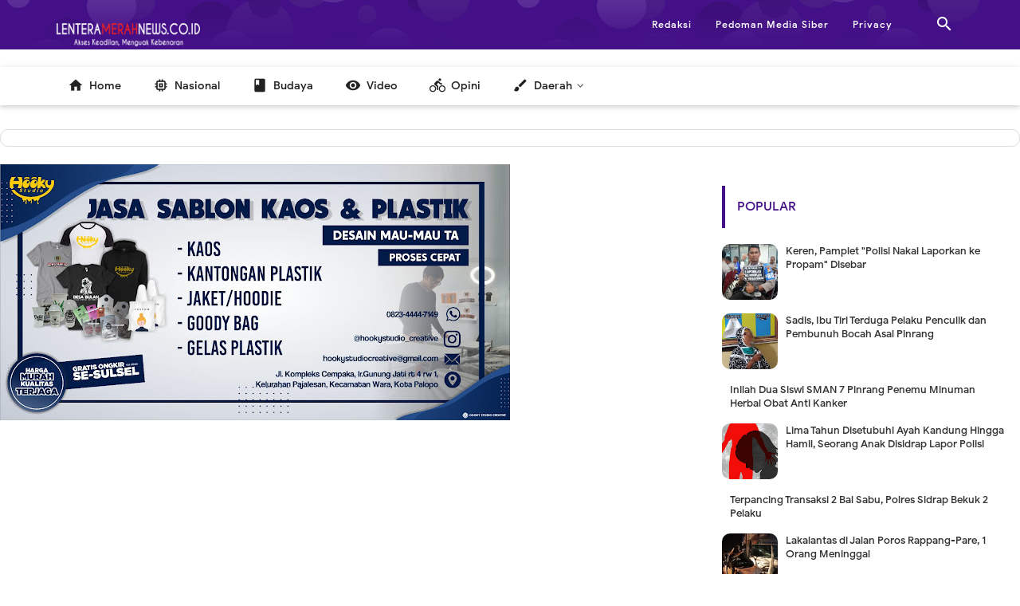

--- FILE ---
content_type: text/html; charset=UTF-8
request_url: https://www.lenteramerahnews.co.id/2023/09/parah-eks-anggota-bpd-batuoge-ngaku.html
body_size: 59212
content:
<!DOCTYPE html>
<html class='v2' dir='ltr' xmlns='http://www.w3.org/1999/xhtml' xmlns:b='http://www.google.com/2005/gml/b' xmlns:data='http://www.google.com/2005/gml/data' xmlns:expr='http://www.google.com/2005/gml/expr'>
<head>
<script async='async' data-ad-client='ca-pub-1474694175000355' src='https://pagead2.googlesyndication.com/pagead/js/adsbygoogle.js'></script>
<meta charset='utf-8'/><meta content='width=device-width, initial-scale=1' name='viewport'/><meta content='blogger' name='generator'/><meta content='text/html; charset=UTF-8' http-equiv='Content-Type'/><meta content='IE=edge' http-equiv='X-UA-Compatible'/><link href='https://www.lenteramerahnews.co.id/2023/09/parah-eks-anggota-bpd-batuoge-ngaku.html' rel='canonical'/><title>Parah, Eks Anggota BPD Batuoge Ngaku Gajinya  Disunat Satu Bulan - lenteramerah</title><meta content='' name='description'/><meta content='Parah, Eks Anggota BPD Batuoge Ngaku Gajinya  Disunat Satu Bulan, lenteramerah: Parah, Eks Anggota BPD Batuoge Ngaku Gajinya  Disunat Satu Bulan, lenteramerah' name='keywords'/>
<link href='https://www.lenteramerahnews.co.id/feeds/posts/default' rel='alternate' title='lenteramerah - Atom' type='application/atom+xml'/>
<link href='https://www.lenteramerahnews.co.id/feeds/posts/default?alt=rss' rel='alternate' title='lenteramerah - RSS' type='application/rss+xml'/>
<link href='https://www.blogger.com/feeds/3160458705819572409/posts/default' rel='alternate' title='lenteramerah - Atom' type='application/atom+xml'/>
<meta content='392247698036392' property='fb:pages'/>
<link href='https://blogger.googleusercontent.com/img/b/R29vZ2xl/AVvXsEjeYeJRtMTahAX3GRXw4LcKEHh7q61uHkSahREPPWrH3mpY9927jCE83qe12_t3eTaluedYnMj0rOFEoOBj9LnmgIzMfhA3DMdUhufbpaz801rOTubHi-FXtUoulifaZ1oo30KHDV0w9FewVs5pxeMpoYQ0MSapLnD-gx2zPgZfRlBnkTB-ihDNjtrlpDs/s72-w400-c-h235/IMG-20230912-WA0011.jpg' rel='image_src'/>
<link href='/favicon.ico' rel='icon' type='image/x-icon'/>
<link href='https://www.blogger.com/profile/13180414857963652419' rel='publisher'/>
<link href='https://www.blogger.com/profile/13180414857963652419' rel='author'/>
<link href='https://www.blogger.com/profile/13180414857963652419' rel='me'/>
<meta content='xxxxx' name='google-site-verification'/>
<meta content='Indonesia' name='geo.placename'/>
<meta content='lenteramerahnews' name='Author'/>
<meta content='id' name='geo.country'/>
<meta content='Parah, Eks Anggota BPD Batuoge Ngaku Gajinya  Disunat Satu Bulan' property='og:title'/>
<meta content='article' property='og:type'/>
<meta content='https://www.lenteramerahnews.co.id/2023/09/parah-eks-anggota-bpd-batuoge-ngaku.html' property='og:url'/>
<meta content='https://blogger.googleusercontent.com/img/b/R29vZ2xl/AVvXsEjeYeJRtMTahAX3GRXw4LcKEHh7q61uHkSahREPPWrH3mpY9927jCE83qe12_t3eTaluedYnMj0rOFEoOBj9LnmgIzMfhA3DMdUhufbpaz801rOTubHi-FXtUoulifaZ1oo30KHDV0w9FewVs5pxeMpoYQ0MSapLnD-gx2zPgZfRlBnkTB-ihDNjtrlpDs/w400-h235/IMG-20230912-WA0011.jpg' property='og:image'/>
<meta content='Inspirasi Berita Terpercaya,Berimbang dan Mencerahkan.Jakarta,Sulsel,Sulbar,Sulteng,Kaltara,Kaltim' property='og:description'/>
<meta content='lenteramerah' property='og:site_name'/>
<meta content='FB USER ID' property='fb:admins'/>
<meta content='FB APP ID' property='fb:app_id'/>
<meta content='lenteramerah' name='twitter:site'/>
<meta content='summary_large_image' name='twitter:card'/>
<meta content='TWITTER USERNAME' name='twitter:creator'/>
<meta content='#2d0661' name='theme-color'/><meta content='#2d0661' name='msapplication-navbutton-color'/><meta content='yes' name='apple-mobile-web-app-capable'/><meta content='#2d0661' name='apple-mobile-web-app-status-bar-style'/><meta content='sat, 16 feb 2020 00:00:00 GMT' http-equiv='expires'/>
<style id='page-skin-1' type='text/css'><!--
@font-face{font-family:'Google Sans';font-style:normal;font-weight:400;src:local('Google Sans Regular'),local(GoogleSans-Regular),url(//fonts.gstatic.com/s/googlesans/v5/4UaGrENHsxJlGDuGo1OIlL3Kwp5MKg.woff2) format("woff2");unicode-range:U+0400-045F,U+0490-0491,U+04B0-04B1,U+2116}@font-face{font-family:'Google Sans';font-style:normal;font-weight:400;src:local('Google Sans Regular'),local(GoogleSans-Regular),url(//fonts.gstatic.com/s/googlesans/v5/4UaGrENHsxJlGDuGo1OIlL3Nwp5MKg.woff2) format("woff2");unicode-range:U+0370-03FF}@font-face{font-family:'Google Sans';font-style:normal;font-weight:400;src:local('Google Sans Regular'),local(GoogleSans-Regular),url(//fonts.gstatic.com/s/googlesans/v5/4UaGrENHsxJlGDuGo1OIlL3Awp5MKg.woff2) format("woff2");unicode-range:U+0100-024F,U+0259,U+1E00-1EFF,U+2020,U+20A0-20AB,U+20AD-20CF,U+2113,U+2C60-2C7F,U+A720-A7FF}@font-face{font-family:'Google Sans';font-style:normal;font-weight:400;src:local('Google Sans Regular'),local(GoogleSans-Regular),url(//fonts.gstatic.com/s/googlesans/v5/4UaGrENHsxJlGDuGo1OIlL3Owp4.woff2) format("woff2");unicode-range:U+0000-00FF,U+0131,U+0152-0153,U+02BB-02BC,U+02C6,U+02DA,U+02DC,U+2000-206F,U+2074,U+20AC,U+2122,U+2191,U+2193,U+2212,U+2215,U+FEFF,U+FFFD}@font-face{font-family:'Google Sans';font-style:normal;font-weight:500;src:local('Google Sans Medium'),local(GoogleSans-Medium),url(//fonts.gstatic.com/s/googlesans/v5/4UabrENHsxJlGDuGo1OIlLU94Yt3CwZ-Pw.woff2) format("woff2");unicode-range:U+0400-045F,U+0490-0491,U+04B0-04B1,U+2116}@font-face{font-family:'Google Sans';font-style:normal;font-weight:500;src:local('Google Sans Medium'),local(GoogleSans-Medium),url(//fonts.gstatic.com/s/googlesans/v5/4UabrENHsxJlGDuGo1OIlLU94YtwCwZ-Pw.woff2) format("woff2");unicode-range:U+0370-03FF}@font-face{font-family:'Google Sans';font-style:normal;font-weight:500;src:local('Google Sans Medium'),local(GoogleSans-Medium),url(//fonts.gstatic.com/s/googlesans/v5/4UabrENHsxJlGDuGo1OIlLU94Yt9CwZ-Pw.woff2) format("woff2");unicode-range:U+0100-024F,U+0259,U+1E00-1EFF,U+2020,U+20A0-20AB,U+20AD-20CF,U+2113,U+2C60-2C7F,U+A720-A7FF}@font-face{font-family:'Google Sans';font-style:normal;font-weight:500;src:local('Google Sans Medium'),local(GoogleSans-Medium),url(//fonts.gstatic.com/s/googlesans/v5/4UabrENHsxJlGDuGo1OIlLU94YtzCwY.woff2) format("woff2");unicode-range:U+0000-00FF,U+0131,U+0152-0153,U+02BB-02BC,U+02C6,U+02DA,U+02DC,U+2000-206F,U+2074,U+20AC,U+2122,U+2191,U+2193,U+2212,U+2215,U+FEFF,U+FFFD}@font-face{font-family:'FontAwesome';src:url(https://cdnjs.cloudflare.com/ajax/libs/font-awesome/4.7.0/fonts/fontawesome-webfont.eot?v=4.7.0);src:url(https://cdnjs.cloudflare.com/ajax/libs/font-awesome/4.7.0/fonts/fontawesome-webfont.eot?#iefix&v=4.7.0) format("embedded-opentype"),url(https://cdnjs.cloudflare.com/ajax/libs/font-awesome/4.7.0/fonts/fontawesome-webfont.woff2?v=4.7.0) format("woff2"),url(https://cdnjs.cloudflare.com/ajax/libs/font-awesome/4.7.0/fonts/fontawesome-webfont.woff?v=4.7.0) format("woff"),url(https://cdnjs.cloudflare.com/ajax/libs/font-awesome/4.7.0/fonts/fontawesome-webfont.ttf?v=4.7.0) format("truetype"),url(https://cdnjs.cloudflare.com/ajax/libs/font-awesome/4.7.0/fonts/fontawesome-webfont.svg?v=4.7.0#fontawesomeregular) format("svg");font-weight:400;font-style:normal}.fa{display:inline-block;font:normal normal normal 14px/1 FontAwesome;font-size:inherit;text-rendering:auto;-webkit-font-smoothing:antialiased;-moz-osx-font-smoothing:grayscale}.fa-facebook:before{content:"\f09a"}.fa-twitter:before{content:"\f099"}.fa-google-plus:before{content:"\f0d5"}.fa-envelope:before{content:"\f0e0"}.fa-instagram:before{content:"\f16d"}.fa-youtube:before{content:"\f167"}.fa-clock-o:before{content:"\f017"}.fa-whatsapp:before{content:"\f232"}@font-face{font-family:'Material Icons';font-style:normal;font-weight:400;src:url(https://fonts.gstatic.com/s/materialicons/v38/flUhRq6tzZclQEJ-Vdg-IuiaDsNcIhQ8tQ.woff2) format("woff2")}.material-icons{font-family:'Material Icons';font-weight:400;font-style:normal;font-size:24px;line-height:1;letter-spacing:normal;text-transform:none;display:inline-block;white-space:nowrap;word-wrap:normal;direction:ltr;-webkit-font-feature-settings:liga;-webkit-font-smoothing:antialiased}.section,.widget,body{margin:0}a:hover,body{text-decoration:none}#responsive,#close-nav,#license,#css-menu h3,.quickedit,h2.date-header,#cssmenu a i{display:none}#headermd,#outer-blanter{transition:all .4s ease-in-out}#headermd,.menu{text-align:center}#sidebar-css h2,.logo,.teg1{text-transform:uppercase}#BackToTop,.makesticking{-webkit-transform:translateZ(0)}#navbar-iframe{height:0;visibility:hidden;display:none}ul{list-style-type:circle}.post-body ol{padding:0 30px}body{background-color:#fff;color:#4a5764;font-family:Google Sans,Arial,Helvetica,sans-serif;font-size:14px;line-height:22px;padding:0}a,a:active,a:link,a:visited{color:#300864;text-decoration:none;transition:all .25s linear}a:hover{color:#444;transition:all .5s ease}.CSS_LIGHTBOX{z-index:999!important}.Header .description{font-size:11px}#footer-widget,.blanter{width:1100px}.clear{clear:both}#content-blanter,#main-blanter{display:block;position:relative}abbr{text-decoration:none!important}#outer-blanter{background:#fff;position:relative;width:100%;margin:0 auto;padding-top:70px;overflow:hidden}#content-blanter{margin:20px auto;width:1100px;max-width:100%}#main-blanter{width:68%;float:left;word-wrap:break-word;padding:0 0 15px;margin:0 auto}.blanter{background:#300864;max-width:100%;margin:0 auto}#content-blanter.shows{padding-top:40px!important}#outer-blanter.shows{display:none}body.shows{background:#f9f9f9}#sidebar-css{float:right;width:30%;margin:17px 0}#sidebar-css .widget-content{background:#fff;padding:10px}#sidebar-css .widget{margin-bottom:10px;background:#fff;overflow:hidden;border-radius:4px}a.bchome span{color:#300864!important}.displaynone{display:none}.breadcrumbs{font-size:20px;padding:5px 10px;color:#666;border-left:3px solid #418;position:relative;margin:20px 0;font-family:Google Sans,sans-serif;overflow:hidden;white-space:nowrap;text-overflow:ellipsis}.breadcrumbs a span{color:#777;margin-right:5px;font-weight:500;padding:0 2px;font-size:14px}.breadcrumbs a{color:#777;padding:5px 2px;font-size:14px}.breadcrumbs span{font-size:14px}#header-blanter{background:#300864;height:331px;width:100%;position:relative;z-index:100;overflow:hidden}.fixed-icon{width:100%;position:fixed;top:0;left:0;right:0;z-index:259}.fixed-icon.shows{z-index:0}#headermd{padding-top:120px}.description span{font-size:13px!important;color:#fff}.Header h1,.titlewrapper a{font-weight:500;color:#fff;font-size:18px;text-transform:uppercase;letter-spacing:1px;line-height:3.4;margin:0}#headersig{max-width:100%;padding:0 10px;margin:0 auto;position:relative}.titleblanter{margin:0;padding:0}p.title{margin:0!important}.logo{float:left;font-size:160%;font-weight:300;max-height:70px}#headermenu{font-family:Google Sans,Arial;visibility:hidden;position:fixed;background:#fff;text-transform:none!important;list-style:none;right:30px;top:50px;padding:5px 0;width:200px;height:auto;transition:all .3s ease-in-out;z-index:999;border:1px solid #eee;overflow:hidden;box-shadow:0 3px 4px 0 rgba(0,0,0,.16),0 2px 10px 0 rgba(0,0,0,.12);border-radius:2px;opacity:0}#headermenu li{width:100%}#headermenu li a{padding:10px 15px;width:100%;font-weight:400;color:#000!important;font-size:14px!important}#headermenu li a:hover{background:#e1e1e1}#headermenu.shows{visibility:visible;opacity:1}.post-comment-link,.transhide{visibility:hidden}#header-blanter.shows{display:none;visibility:hidden;opacity:0;background:#fff}#headersocial{float:right;margin:-5px 40px -5px 20px}#headersocial ul{list-style:none;padding:0;margin-top:14px}#headersocial li{float:left;padding:0;margin:0}#headersocial li a.fcb{background:#24458A;color:#FFF}#headersocial li a.gpl{background:#DD4B39;color:#FFF}#headersocial li a.twt{background:#1BB2E9;color:#FFF}#headersocial li a.joz{background:#DF0909;color:#FFF}#headersocial li a{font-size:17px;border-radius:3px;padding:10px;box-shadow:0 2px 5px 0 rgba(0,0,0,.16),0 2px 10px 0 rgba(0,0,0,.12);margin-right:5px;float:left;color:#fff!important;width:20px;text-align:center}#headersocial li a:hover{box-shadow:0 8px 17px 0 rgba(0,0,0,.2),0 6px 20px 0 rgba(0,0,0,.19)}.label-size-1,.label-size-2,.label-size-3,.label-size-4,.label-size-5{font-size:100%;opacity:1}.label-size{background:#fff;display:block;float:left;margin:0 4px 4px 0;color:#999;font-size:11px;line-height:1.2}.label-size a,.label-size span{display:inline-block;color:#666;padding:6px 10px}.label-count{white-space:nowrap;padding-right:3px;margin-left:-3px;color:#999}.label-count:hover{color:#300864}#sidebar-css .label-size{position:relative;border:0;display:block;float:left;color:#fff;font-size:12px;margin:0 4px 4px 0}#sidebar-css .label-size a{margin:2px;border-radius:3px;background:#418;display:inline-block;color:#fff;box-shadow:0 2px 3px rgba(0,0,0,.14)}#cssmenu ul li a,#cssmenu ul li.home{display:block;color:#222;font-weight:500}.tabs ul{list-style:none;padding:0;margin:0}.tab h2{font-size:12px;font-weight:700;padding:5px 15px;display:block;line-height:37px;transition:All .4s ease-out}.tab h2:hover{border-bottom-color:#d6d6d6}.tabs .widget{border:none!important}.tabs,.tab{margin:0;overflow:hidden}#footer-bottom a span{margin-left:5px}.tabs .tab{padding:0}.tabs-menu{padding:0;margin:0;margin-bottom:0;box-shadow:0 0 0 1px #D3D3D3}.tabs-1{display:none}.tabs-menu li{margin-bottom:0;margin-top:0;margin-right:5px;font-size:12px;font-weight:500;line-height:30px;width:48%;list-style:none;text-align:center;display:inline-block;padding:5px 0;color:#fff;background:#555;-webkit-box-shadow:0 3px #444,0 4px 3px #444;box-shadow:0 3px #444,0 4px 3px rgba(0,0,0,.25);border-radius:4px;cursor:pointer;position:relative;transition:all .3s ease-in-out}.tabs-menu li:last-child{border-right:0}.tabs-menu li span{margin-left:2px;font-size:13px;text-transform:uppercase;font-family:'Google Sans',Arial}.tabs-menu .active-tab{background-color:#418;-webkit-box-shadow:0 3px #300864,0 4px 3px #300864;box-shadow:0 3px #300864,0 4px 3px rgba(0,0,0,.25);color:#fff;transition:all .5s ease-in-out}.tabs-content{padding:10px 0;background:#fff;box-shadow:1px 2px 5px #ddd;border-top:none;margin-bottom:0!important}.tabs-content .sidebar li{margin:0;padding:0}.tabs-content .widget ul{background:#fff;color:#333;overflow:visible;margin:0}#sidebar-css .label-size a:hover{color:#fff}#sidebar-css .label-size a:before,#sidebar-css .label-size span::before{font-family:'Material Icons';font-weight:400;font-style:normal;text-decoration:none;content:"label";float:left;margin:0 6px 0 0;opacity:.6}#sidebar-css .label-size a:hover:before,#sidebar-css .label-size span:hover::before,.Label li:hover a:before{content:"label_outline";font-family:'Material Icons';border-color:transparent #300864 transparent transparent}#sidebar-css .label-size a:hover,#sidebar-css .label-size span::hover{background:#300864}.buttonx{font-family:'Google Sans';display:inline-flex;cursor:pointer;background:#418;color:#fff!important;font-weight:500;font-size:14px;padding:8px 20px;display:inline-block;border-radius:5px;margin:20px 5px;box-shadow:0 1px 6px rgba(32,33,36,.28);text-transform:uppercase}#footer-bottom ul{list-style:none;padding:0}.Label li{margin:0;display:block;transition:all .3s ease-out;padding:0 20px;height:45px;line-height:45px;border-bottom:1px solid #ddd}.dblanter{position:relative;width:1150px;margin:0 auto;z-index:5;max-width:100%}#content-blanter,#css-menu,.menu,.transhide{transition:all .4s ease-in-out}blockquote{background:#418;margin:0;color:#fff;padding:20px;border-radius:8px}.Label li a{color:#fff}.Label li a:hover{color:#fff}.Label li:hover{background:#fbfbfb}#css-menu,#cssmenu ul li,.widget-content.list-label-widget-content{background:#fff}.transhide{opacity:0;position:fixed;top:0;background:0 0;left:0;right:0;bottom:0;margin:0;z-index:400}#idblanter,.menu{position:absolute}#idblanter{top:249px;z-index:0;opacity:0}.search-result{margin-left:280px}.menu{top:16px;padding:0;color:#fff;font-size:46px;font-weight:500;line-height:25px;cursor:pointer;z-index:10}.menu-d.aktif{left:20px}.menu-m.disable{left:280px}#css-menu{position:relative;top:62px;left:0;z-index:9;height:48px;box-shadow:0 2px 5px 0 rgba(0,0,0,.12),0 2px 10px 0 rgba(0,0,0,.09)}#PopularPosts1 .popular-posts,#PopularPosts2 .popular-posts,#sidebar-css h2,.adsside,.labelpost,.post,.printx{position:relative}#cssmenu,#cssmenu ul{margin:0;padding:0;border:0;list-style:none;font-weight:400;text-decoration:none;line-height:1;font-family:Google Sans,sans-serif;font-size:14px;position:relative;text-align:left}#cssmenu a{line-height:1.3;padding:12px 15px}img.blanternet{width:50px;margin:5px}#cssmenu{width:100%}#cssmenu ul li{cursor:pointer;float:left}#cssmenu ul li a{font-size:13.5px;background:#fff;padding:15px 20px}#cssmenu:hover li a{color:rgba(0,0,0,0.5)}#cssmenu ul li a:hover{text-decoration:none;color:#418}#cssmenu ul li.active{font-weight:500}#cssmenu ul li.home a:hover{background:#fff}#cssmenu ul li.home{background:#fff;overflow:hidden;font-size:18px;padding:0;border-bottom:1px solid #eee}#cssmenu ul li.has-sub>a:after{content:'\f105';font-family:FontAwesome;float:right}#cssmenu ul li.has-sub.active>a:after{content:'\f107';font-family:FontAwesome;float:right}#cssmenu ul ul li a{color:#333;font-weight:500;padding:10px 15px}.post h1,.post h1 a{color:#333}#cssmenu ul ul li a:hover{color:#418}#css-menu.slide{left:-340px}#css-menu.disable{left:0!important}#content-blanter.aktif{width:1200px;padding-left:0!important}#outer-blanter.aktif{padding-top:50px}.post{margin:0;padding:0;background:#fff}ul.idbcomments{list-style:none;margin:0;padding:0}.idbcomments li{display:block;clear:both;overflow:hidden;list-style:none;border-bottom:0!important;word-break:break-all;padding:8px 0!important}.idbcomments li .avatarImage{float:left;margin-right:10px;position:relative;overflow:hidden}.idbcomments li img{border-radius:100%;position:relative;overflow:hidden;display:block;width:60px;height:60px}.idbcomments li a{display:block;font-weight:500!important}.idbcomments li span{margin-top:2px;color:#000;max-width:70%;display:inline-block;font-size:12px;line-height:1.4;padding:8px 10px;background:#ddd;border-radius:10px}.post-thumbnail{float:right;margin:0;padding:10px 10px 0}.post h1{margin:0 0 20px;letter-spacing:1px;padding:10px 20px;font-size:150%;text-align:center;line-height:1.4em;font-weight:500;font-family:Google Sans,Arial,Sans-Serif;color:#000!important}.post-body{font-family:'Roboto',Arial;line-height:1.8em;color:#555;padding:0 10px;width:auto!important;font-size:15px}.separator,.separator img{max-width:100%;width:auto;height:auto}.post-body blockquote{line-height:1.3em}.post img{max-width:100%;height:auto;color:#ddd}.separator{float:none;margin:0 auto}.separator img{margin:0;padding:0}.resource{display:block;padding:5px 10px;border:1px solid #ddd;background-color:#eee;color:#66798a;font:normal normal 11px/normal Tahoma,Verdana,Arial,Sans-Serif}#sharelabel{background:#deedf8;padding:10px 15px;margin:0}#wrap-label{margin:0;padding:0;background:#292e34}.labelpost{margin:0;padding:0}.labelpost a{background-color:#397eae;color:#eee;padding:5px 10px;margin-right:3px;font-weight:400;font-size:12px;border-radius:3px}.datex,.translate{float:right;font-weight:500}.labelpost a:hover{opacity:.7}.datex{font-size:12px;color:#999;padding:0;margin:20px 15px 30px}.infopost,.printx{margin:0;padding:0}.postheader{margin-top:20px;padding:0;overflow:hidden}.post-info{padding:10px 15px;margin:0;color:#555;border-top:1px solid #ddd;border-bottom:1px solid #ddd;line-height:1.6em;font-size:13px;overflow:hidden}.post-info i{padding-right:5px}.post-info a{color:#444!important}#sidebar1{margin:0 auto 20px;overflow:hidden;padding:0}#sidebar-css h2{color:#418;font-family:Google Sans,Arial,sans-serif;font-size:16px;font-weight:500;margin:10px;padding:8px 15px;text-align:left;background:#fff;border-left:4px solid #418}#navigasi,.abnavbar .brand{text-align:center}#footer-blanter{background:#130426;position:relative;padding:40px 0;margin-top:20px;overflow:hidden}#footer-blanter a{color:#fff}#footer-blanter:after{z-index:9;content:'';background:#418;position:absolute;left:0;top:0;height:4px;width:100%;background-image:linear-gradient(107deg,#418,#8fc6ff)}.aboutkiri img{border-radius:100%;width:120px;height:120px;float:left;margin-right:25px;background:linear-gradient(107deg,#418,#8fc6ff);padding:5px}.aboutkiri{color:#fff;width:700px;max-width:100%;float:left;margin-right:20px}.c-c{font-family:'Arial'}.sosmedimut li:hover{background:linear-gradient(107deg,#418,#8fc6ff)}.sosmedimut li{padding:3px;list-style:none;float:left;background:transparent;margin-right:10px;border-radius:5px;transition:all .3s ease-in-out}ul.sosmedimut{float:right;padding:0}.sosmedimut li a{font-size:25px;width:60px;height:60px;line-height:60px;background:#418;display:block;text-align:center;border-radius:5px}#footer-1{width:60%;float:left}#footer-2{width:35%;float:right}.about-this .widget-content{padding:20px 8px;overflow:hidden}.about-this img{width:120px;height:auto;float:left;margin-right:20px}.about-this p a{font-weight:700}.aboutkanan{float:right}#sidebar1 .widget-content{padding:10px;overflow:hidden;box-shadow:0 2px 2px 0 rgba(0,0,0,0.14),0 1px 5px 0 rgba(0,0,0,0.12),0 3px 1px -2px rgba(0,0,0,0.2)}#sidebar1 .widget{background:#fff;margin-bottom:15px}#credit{font-weight:400}.item-snippet{display:none}.PopularPosts .item-thumbnail{float:left;margin:0}.PopularPosts .popular-posts ul li{background:#fff;list-style:none;overflow:hidden;margin:0 0 17px}.PopularPosts ul{counter-reset:trackit}.PopularPosts .popular-posts ul li .item-content,div.item-thumbnail-only{counter-increment:trackit}.PopularPosts .popular-posts ul li a{color:#333;font-weight:500;transition:all .3s;font-size:13px!important;font-family:Google Sans}.PopularPosts .popular-posts ul li a:hover{color:#418}.PopularPosts .item-title{display:table-cell;vertical-align:middle;line-height:normal;text-overflow:ellipsis;padding:0 10px}.PopularPosts .item-thumbnail img{display:block;float:left;border-radius:10px;width:70px;height:auto;padding:0}.popular-posts ul{padding:0;margin:0}#footer-blanter .popular-posts ul li:nth-child(n+4){display:none}#footer-blanter .popular-posts ul li{border-bottom-color:#4f4f4f;background:#262525}#footer-blanter .popular-posts ul li:nth-child(3){border-bottom:0}.makesticking{background:0 0!important;position:fixed;top:15px;z-index:20}#PopularPosts2 .widget-content{margin:auto}#navigasi{position:fixed;z-index:998;height:62px;top:0;left:0;right:0;font-family:Google Sans,Arial;background-color:#418;font-weight:500!important}.containers{width:740px;margin:0 auto;height:40px}#navigasi ul{list-style:none}#headernet{float:left}#headernet img{width:180px;margin:6px;height:auto}.one-half{font-family:Google Sans,sans-serif}#topmenunet{float:right;margin:15px}#topmenunet li{float:left;font-weight:500}#topmenunet a{display:block;font-size:12.4px;letter-spacing:1px;padding:5px 10px;margin-right:10px;color:#fff}#topmenunet:hover li a{color:rgba(255,255,255,.71)}#topmenunet li a:hover{color:#fff}.bg-hidden-xs,.bg-overlay{position:absolute;left:0;top:0;width:100%;height:100%;z-index:1}.bg-blanter{position:absolute;left:0;top:0;height:100%;width:100%;background-size:640px 360px;background-position-y:-70px;background-image:url(https://blogger.googleusercontent.com/img/b/R29vZ2xl/AVvXsEhSaoaUcz7D_FyhM1P1EV_pf67q9Psth5162AKYwnUJqaN3lOgtaYIXxqX7p1iTvPw4mUFMY5xS1X3KH6BCbVfZgJu09oADy5-H-635uDnvbuiEtVRWRgL5A2LB09-Qz22QDe80UPfaXqLG/s1600/bulatblanter.png)}.bg-gradient{background-image:-webkit-gradient(linear,left top,left bottom,color-stop(0,rgba(68,17,136,.8)),color-stop(75%,#418),to(#418))!important;background-image:linear-gradient(rgba(68,17,136,0.88),rgba(68,17,136,0.98) 75%,#418)!important}#cssmenu ul li ul{position:absolute;top:48px;transition:all .3s ease-in-out;opacity:0;transform:scaleY(0);-webkit-transform:scaleY(0);-ms-transform:scaleY(0);visibility:hidden;transform-origin:top;background:#fff;z-index:9;min-width:170px;box-shadow:0 2px 2px 0 rgba(0,0,0,0.14),0 1px 5px 0 rgba(0,0,0,0.12),0 3px 1px -2px rgba(0,0,0,0.2);overflow:hidden}#cssmenu li:hover > ul{transform:scaleY(1);-webkit-transform:scaleY(1);-ms-transform:scaleY(1);opacity:1;visibility:visible}#cssmenu li ul li{width:100%;float:none}.submenu:after,.js-load:after{content:"\f107";font-family:FontAwesome;font-style:normal;font-weight:400;text-decoration:inherit;padding-left:6px;color:#444}#cssmenu li ul a{border-bottom:1px solid #ddd}.footer-widget-center,.footer-widget-left,.footer-widget-right{width:35.2%!important}#footer{background:#222;width:100%}#footer a{color:#999}#footer a:hover{color:#ccc}#footer .pad{padding-bottom:30px}#footer-widgets{padding-top:20px}#footer-bottom{background:#200445;overflow:hidden;position:relative}#footer-bottom a{color:#fff}#footer-bottom a:hover{color:#fff;text-decoration:underline}#footer-bottom #footer-logo{display:block;margin-bottom:20px;max-height:50px;-webkit-border-radius:0;border-radius:0}#footer-bottom #copyright{color:#fff;font-size:13px;line-height:1.5em}#footer-bottom .social-links{padding-top:10px}#footer-bottom .social-links a{color:rgba(255,255,255,.6)}#showmenu{display:none;color:#fff}#footer-bottom .social-links .social-tooltip{font-size:28px}.container{width:1200px;max-width:100%;margin:0 auto;position:relative}#search-wrapper{width:90%;margin:10% auto 0;padding:0;-moz-box-sizing:border-box;-webkit-box-sizing:border-box;box-sizing:border-box;-webkit-animation:shownow .3s ease-in-out;-moz-animation:shownow .3s ease-in-out;animation:shownow .3s ease-in-out}@keyframes shownow{0%{transform:scale(0.9)}50%{transform:scale(1.01)}100%{transform:scale(1)}}#search-wrap{clear:both;width:75%;margin:0 auto;padding:0;display:block;overflow:hidden}#search-blanter{border:4px solid #418;border-radius:20px;overflow:hidden}#searchform{color:#111;width:100%;margin:0 auto;overflow:hidden;position:relative}.search-button,.search-button:hover{clear:both;background:#418;border:none;color:#fff;border-radius:20px;width:45px;height:45px;line-height:4px;padding:0;text-align:center;font-size:23px;cursor:pointer;position:absolute;top:5px;right:10px;font-weight:500}.search-button:active{border:none;outline:none;background:#000}#search-form{background-color:#fff;width:100%;height:57px;line-height:57px;padding:0 60px 0 20px;-moz-box-sizing:border-box;box-sizing:border-box;border:none;font-weight:500;font-size:25px;color:#418!important;-webkit-box-sizing:border-box}#search-form:focus{border:none;outline:0;color:#fff}#searchform:focus{border:none;outline:0;color:#418}#box{margin:0 auto;display:none;padding:60px 0 0;width:100%;height:100%;position:fixed;top:0;left:0;z-index:999999;-webkit-transform:translateZ(0);-ms-transform:translateZ(0);transform:translateZ(0);background-color:rgba(255,255,255,.95);text-align:center;-webkit-transition:all ease-in-out .25s;-moz-transition:all ease-in-out .25s;-ms-transition:all ease-in-out .25s;-o-transition:all ease-in-out .25s;transition:all ease-in-out .25s}.sayanglina{color:#418;padding:0 15px;cursor:pointer;float:right;overflow:hidden;display:block;font-size:50px;border-radius:100%;background:transparent;border:none;top:40px;right:5%;position:absolute;outline:none}.sayanglina:hover{color:#fff;background:#418}.sayanglina i{font-size:30px}.search-icon span{font-weight:400;width:45px;height:60px;line-height:60px;position:absolute;top:0;right:20px;cursor:pointer;font-size:22px;color:#fff}.noscript{background:#dc0909;color:#fff;position:fixed;z-index:999;right:0;left:0;bottom:0;text-align:center;margin:10px;font-size:15px;font-weight:700;letter-spacing:1px;border-radius:10px;border:5px solid #000}.largebanner .widget,largebanner2 .widget{padding:15px}.subs-field{background:linear-gradient(107deg,#418,#8fc6ff);color:#fff;padding:20px;border-radius:10px}.subs-field h4{margin:0;font-size:18px;font-weight:500;letter-spacing:.5px}.subs-field input{outline:none;width:92.5%;padding:0 10px;height:35px;border:none;border-radius:5px;margin:0 0 15px}button.button-susu{background:#130426;outline:none;color:#fff;font-family:'Google sans';font-weight:500;padding:10px;width:100%;border:none;border-radius:5px;letter-spacing:.5px;transition:all .1s ease-in-out;cursor:pointer;text-transform:uppercase}button.button-susu:hover{opacity:.7}.subs-field p{font-size:13px}.newstitle,.p-title{color:#418;font-weight:500}#blanternews{display:none;margin:22px 0}#blanternews h4{background:#fff;border:1px solid #ddd;display:block;width:200px;margin:0 auto 15px;padding:10px;border-radius:10px}#linnews marquee a{margin:0 10px}.newstitle{text-transform:uppercase;float:left;padding:4px 10px;border-left:2px solid #418}#linnews marquee{float:right!important;width:84%!important;line-height:2}#blanternews blanter{background:#fff;display:block;overflow:hidden;border:1px solid #ddd;padding:10px;border-radius:10px}kbd{display:inline-block;border:1px solid #ccc;border-radius:4px;padding:.1em .5em;margin:0 .2em;box-shadow:0 1px 0 rgba(0,0,0,.2),0 0 0 2px #fff inset;background-color:#f7f7f7}.float_wrapper{position:fixed;left:0;top:0;right:0;transition:all .3s ease-out;-webkit-transform:translateZ(0);transform:translateZ(0);z-index:99}.scroll{top:-90px!important}.no-scroll{top:0!important;z-index:99;box-shadow:0 0 15px rgba(0,0,0,.30)}.footerbanner{max-width:728px;float:right}.post-body iframe{width:100%!important}.largebanner2,.largebanner{margin:0 auto 20px;max-width:970px;float:none}.largebanner iframe,.largebanner img,.largebanner2 iframe,.largebanner2 img{display:block;width:970px;max-width:100%;height:auto;max-height:531px;border:none;overflow:hidden}#BackToTop,#blog-pager,#copyright,#new-footer,.blog-pager,.more-result span,.tabs-menu li,.waves-circle{text-align:center}#box.open,#hide.open{display:block}#about-wrapper,#footer-widget h2{font-family:Google Sans,Arial}.fa-chevron-right{padding-right:0}#copyright{padding:25px;letter-spacing:.5px;font-weight:500}#footer-widget h2{background:#fff;font-size:15px;font-weight:400;padding:15px 20px}#footer-widget a{color:#555}#BackToTop{overflow:hidden;box-shadow:0 3px 15px 0 rgba(0,0,0,.2),0 6px 10px 0 rgba(0,0,0,.19);position:fixed;z-index:90;right:45px;bottom:45px;display:none;padding:8px 10px;color:#418;background:#fff;font-size:22px;line-height:20px;cursor:pointer;border-radius:100%;transition:all .5s ease-in-out}#BackToTop i{font-size:35px}.f-blanter .widget-content{padding:10px}#BackToTop:hover{background:#418;color:#fff}img.authoravatar{width:35px!important;height:35px!important;border-radius:100%;float:left;margin-right:15px}div.largebanner2{margin-top:20px}.tabs-1.loaded,#cssmenu.loaded a i,#blanternews.loaded{display:block}.cloud-label-widget-content{background:#fff;padding:10px}.cloud-label-widget-content a{background:#300864;color:#fff!important;font-weight:500;font-size:13px;border-radius:2px}#showsearch{padding:10px;display:block;float:right;margin:8px;color:#fff}#cssmenu a i{font-size:20px;float:left;margin-right:7px;line-height:.8}#blog-pager-newer-link{float:left}#blog-pager-older-link{float:right}a.blog-pager-newer-link,a.blog-pager-older-link,a.home-link{font-family:'Google Sans';font-weight:400;display:inline-block;color:#444;padding:8px;margin:0;transition:all .3s ease-in-out}#box p{text-transform:uppercase;letter-spacing:1px;color:#418;font-weight:500;font-size:17px;padding:20px 0}#ContactForm1,#ContactForm1 br{display:none}#menu-menu-1{transition:all .3s ease-in-out}#clickmenu{display:none;top:0;left:10px}.one-half.aktif{padding-left:20px!important}.home a{padding:10px!important}.home .newfonts{font-size:30px;padding:20px 10px 10px}#css-menu p{width:200px;font-size:13px;color:#888;bottom:0;position:absolute;left:10px}.menu-m{display:none;left:12px}.menu-d{display:block;left:280px}@media screen and (max-width:1580px){.menux li{display:inline-block}#share-this a{padding:10px 14px 8px}}@media screen and (max-width:880px){#main-nav .menu,#main-nav .menu li{width:100%}#main-nav{display:none}#menu-mob{display:block}#share-this a{padding:10px 14px 8px}.footer-widget-center,.footer-widget-left,.footer-widget-right{width:30%!important}}@media screen and (max-width:768px){#outer-blanter{padding-top:40px}#cssmenu ul li ul{opacity:1;transform:scaleY(1);-webkit-transform:scaleY(1);-ms-transform:scaleY(1);position:relative;visibility:visible;top:0;display:none}#cssmenu li:hover > ul,#close-nav{display:block}#cssmenu{overflow-y:scroll;max-height:500px}.sosmedimut li{margin-right:5px}.aboutkiri img{float:none}.a-gambar{margin:0 auto;width:120px}ul.sosmedimut{float:none;display:grid;grid-template-columns:1fr 1fr 1fr 1fr 1fr}.sosmedimut li a{font-size:20px;width:100%;height:50px;line-height:50px}#footer-1,#footer-2{width:100%}.largebanner .widget,.largebanner2 .widget,.idb-pager li a{padding:0}ul.idb-pager{padding:5px}.sayanglina{top:10px;right:2%}#close-nav{position:absolute;right:0}#css-menu{height:auto;width:70%;opacity:0;visibility:hidden;transition:all .3s ease-in-out;position:fixed;z-index:998;top:0;bottom:0;left:-300px;background:#fff}#css-menu.blanter{left:0;visibility:visible;opacity:1}#showmenu{float:left;display:block;display:block;margin:5px;padding:15px}#cssmenu ul li{width:100%}#headersocial,#main-nav,.Label li a:before,.menu-d{display:none}.one-half{padding-left:20px!important}.containers{margin:0}#headersig{padding:0}.comments-publish,.post-author,.time-publish{padding:5px}.toggleMenu{margin:-5px 5px!important}#header-blanter li a{width:100%;text-align:left;color:#fff}#header-blanter li,.nav-menu2{width:100%}#header{width:190px;height:60px;overflow:hidden;float:none}a.show-more{margin:0}#main-blanter{float:none;width:100%!important}#main-nav .menu,#main-nav .menu li,#sidebar-css{width:100%}.blog_social_block a i{font-size:13px;width:20px;height:20px}#share-this a{padding:10px 14px 8px}.click-comment,.pagenav .pages{display:none!important}.nav-menu2>li:hover>a{background:#fff}}@media screen and (max-width:684px){.comment_date{display:none}#linnews marquee{width:100%!important}.newstitle{border:none;text-align:center;float:none}.separator a{margin:0!important}.post h1{margin:0;line-height:1.7}#topmenunet,.material-infopost{display:none!important}#clickmenu{display:block}#menu-menu-1{opacity:0;visibility:hidden}#navigasi ul{position:fixed;background:#fff;top:45px;left:0;right:0;border-bottom:1px solid #ddd}.abnavbar .nav>li{width:100%;float:none}.abnavbar .nav>li>a{text-align:left}#footer-widget{padding:50px 0 0!important}#footer-widget,.search-item{padding:0;background:transparent;box-shadow:none}#m-widgetleft,#m-widgetright{width:100%!important;float:none!important}#header-blanter{background-position:-400px 0!important}#headermenu{right:12px}.fixed-icon{top:10px}.comment_child .comment_wrap{padding-left:0!important}#material-subscribe{width:80%!important}.menux li{display:inline-block}#main-nav,.spanshare{display:none}#main-nav .menu,#main-nav .menu li,#sidebar-css{width:100%}#share-this a{padding:10px 14px 8px}.footer-widget-center,.footer-widget-left,.footer-widget-right{float:none!important;padding:0 0 20px}}@media screen and (max-width:600px){#search-wrapper{width:100%;margin:0 auto;padding:0 20px}#search-wrap{clear:both;width:90%}#box p{font-size:14px;margin:8% auto 50px}#main-nav .menu,#main-nav .menu li,#sidebar-css{width:100%}#main-nav{display:none}#share-this a{padding:10px 14px 8px}}@media screen and (max-width:480px){#navigasi{top:0!important}#header-blanter{background-position:-470px 0!important}#BackToTop{bottom:20px;right:20px}.share-post{margin-left:20px}#main-nav .menu,#main-nav .menu li,#sidebar-css{width:100%}#nav-blanter{margin-bottom:70px}#main-nav{display:none}}@media screen and (max-width:320px){#main-nav .menu,#main-nav .menu li,#sidebar-css{width:100%}#nav-blanter{margin-bottom:75px}#main-nav{display:none}}@media screen and (max-width:240px){#main-blanter{float:none;width:100%}#main-nav .menu,#main-nav .menu li,#sidebar-css{width:100%}#nav-blanter{margin-bottom:80px}#main-nav{display:none}}

--></style>
<style id='template-skin-1' type='text/css'><!--
body#layout #sidebar,body#layout #sidebar-css,body#layout .tab1,body#layout .tab2.tabs.tabs-1{overflow:hidden}.descriptionwrapper,.quickedit,body#layout div.layout-widget-description,body#layout li,body#layout ul{display:none}body#layout #main{width:60%;float:left}body#layout .tab{width:34%;float:left}body#layout div.section{border-radius:18px}body#layout div.widget-content:after{content:'';background:#418;left:0;bottom:0;position:absolute;height:4px;width:100%;background-image:linear-gradient(107deg,#418,#8fc6ff)}body#layout a.editlink{color:#fff!important;background:#418;padding:0 10px;border-radius:10px}body#layout #footer-2{width:29%;float:right}body#layout #footer-1{width:60%;float:left}#layout:before{content:'Blanter Violet (Idblanter.com)';text-transform:uppercase;font-size:18px;color:#000;margin:0 0 20px 0;display:inline-block;font-weight:700;font-family:sans-serif;}
--></style>
<style type='text/css'>/* CSS HALAMAN POSTINGAN BLANTER */
ul.idb-pager{padding:17px 0 0}.idb-pager li.next{height:110px;text-align:left;float:left;padding:0;background:none;margin:0;width:42%;max-width:100%}li.previous a{float:right}.idb-pager li.previous{height:110px;text-align:right;margin:0 -2px 0 0;float:right;padding:0;background:none;width:42%;max-width:100%}.idb-pager li.next a{float:left}.idb-pager li{display:inline;overflow:hidden}.idb-pager li a{position:relative;width:84%;min-height:77px;display:block;padding:15px 0;outline:none;text-decoration:none}.idb-pager li i{color:#444;font-size:18px}.idb-pager li a strong{display:block;font-size:13px;color:#999;font-weight:600;text-transform:uppercase;margin-bottom:10px}.idb-pager li a span{font-size:13px;color:#444;font-weight:700;font-family:'Roboto';margin:0}.idb-pager li a:hover span,.idb-pager li a:hover i{color:#000}.idb-pager li.previous i{float:right;margin-top:42px;margin-right:5%;margin-left:5px}.idb-pager li.next a strong{text-align:left}.idb-pager li.previous a strong{text-align:right}.idb-pager li.next i{float:left;margin-top:42px;margin-left:5%;margin-right:5px}.idb-pager li.next i,.idb-pager li.previous i,.idb-pager li.next,.idb-pager li.previous{font-size:130%;-webkit-transition-property:background color;-webkit-transition-duration:.4s;-webkit-transition-timing-function:ease-out;-moz-transition-property:background color;-moz-transition-duration:.4s;-moz-transition-timing-function:ease-out;-o-transition-property:background color;-o-transition-duration:.4s;-o-transition-timing-function:ease-out;transition-property:background color;transition-duration:.4s;transition-timing-function:ease-out}.post-body{margin:30px 0}.post{margin:0;border-radius:4px;padding:10px}.post-blanter{border-right:1px solid #eee}#shareblanter{overflow:hidden;padding-bottom:20px}.blog-pager,#blog-pager{display:none}.post h2,.post h3,.post h4{padding:10px;margin:10px 0;font-weight:500;border:1px solid #ddd;border-radius:5px}.avatar-container{position:relative;cursor:pointer;float:left;margin-right:20px;margin-top:15px;margin-left:10px}.avatar-container i{position:absolute;color:#fff;font-size:40px;background:rgba(0,0,0,.49);left:0;padding:30px;border-radius:100%;opacity:0;transition:all .3s ease-in-out}.avatar-container:hover i{opacity:1}.avatar-container img:hover{border-color:#7B7B7B}.avatar-container img{width:100px;height:auto;border-radius:100%}.author_description_container h5{font-weight:500;font-size:14px;display:inline-block;margin:5px 0}.authorboxwrap{margin:0 0 30px}.author_description_container h5 a{color:#000}.author_description_container h5 a:hover{border-bottom:none}.author_description_container p{font-size:13px;line-height:1.5;margin-bottom:15px;color:#555;font-family:'Roboto',sans-serif;margin-top:0}.post-body a{color:#3f9ecc}.comments-publish .fa-comments-o:before{padding-left:11px}.time-publish{float:right;background:#418;color:#fff;line-height:1.8;font-size:13px;padding:5px 10px;margin-right:10px;margin-top:10px;border-radius:5px}.time-publish i{float:left;margin-right:7px}.time-publish abbr{color:#fff}.spanshare{color:#444;font-family:'Google Sans',sans-serif;text-align:center;font-size:12px;text-transform:uppercase;margin-top:18px;margin-right:15px;margin-left:10px;font-weight:500}.share-post{text-align:left;margin-bottom:0;padding:14px 0}.share-post ul{display:grid;grid-template-columns: 1fr 1fr 1fr 1fr;padding:0;margin:10px auto;max-width:100%}.share-post li{float:left;margin:0;padding:0;list-style:none;position:relative}.share-post li a{padding:5px;margin-right:4px;border-radius:5px;min-width:165px;text-align:center;color:#fff;display:block;font-size:13px;transition:all .6s ease-out}.share-post li a:hover{box-shadow:0 2px 2px 0 rgba(0,0,0,0.14),0 1px 5px 0 rgba(0,0,0,.12),0 3px 1px -2px rgba(0,0,0,.2)}.authorboxwrap h5 i{font-size:15px;float:right;margin-left:5px;color:#418}.share-post li .twitter{background-color:#1da1f2}.share-post li .facebook{background-color:#4867aa}.share-post li .xmail{background-color:#650582}.share-post li .wa{background:#0dc143}.share-post li .twitter:hover,.share-post li .facebook:hover,.share-post li .xmail:hover{color:#fff}.share-post li:last-child{margin-right:0}.share-post li .fa:before{top:0;left:0;display:inline-block;padding:5.5px 12px;font-family:fontawesome;text-align:center;color:#fff;line-height:20px;font-size:17px;transition:all .6s ease-out}.share-post li .fa{display:initial}#img-pertamax{box-shadow:0 2px 13px rgba(0,0,0,.1);border-radius:10px;overflow:hidden;position:relative;padding-bottom:20px;margin-bottom:20px}img.firstimage{width:100%;height:auto;max-height:450px}.post-author.vcard{position:absolute;bottom:-20px;left:50px;z-index:9;font-size:13px}.post-author a{line-height:10!important;font-weight:500}#related-post .material-icons{font-size:200%;right:20px;color:#4fb7e8;top:7px;position:absolute}.img-pertamax{width:100%;max-height:390px}.related-post-item-tooltip{height:54px;overflow:hidden;text-align:center;text-overflow:ellipsis;padding:10px}#related-post{background:#fff;margin:10px}.related-post{margin:30px 0 0;position:relative;padding:0 0 10px}.lol h4 i,.related-post h4 i{margin-right:14px}.lol h4,.related-post h4{box-shadow:none;color:#418;font-size:100%;font-family:'Google Sans',Arial;text-transform:uppercase;text-align:left;font-weight:500;border-left:4px solid #418;position:relative;padding:15px 20px 12px;margin:0 0 15px}.related-post-style-3,.related-post-style-3 li{margin:0 auto;padding:10px!important;list-style:none;word-wrap:break-word}.related-post-style-3 li a{font-family:'Google Sans',sans-serif;color:#666;font-weight:500!important;font-size:14px;line-height:1.4em}.related-post-style-3 li a:hover{color:#111}.related-post-style-3 .related-post-item{display:inline-block;transition:all .3s ease-in-out;float:left;border-radius:4px;border:1px solid #ddd;width:205px;margin-right:13px;max-width:100%;height:auto;padding:0;margin-bottom:20px!important;position:relative;overflow:hidden}.related-post-style-3 .related-post-item:focus{outline:none}.author_description_container span{padding:15px;border-radius:10px;position:relative;resize:none;min-width:3rem;max-width:34.6rem;background:#f0f3f5;border:2px solid #e1e8ed;color:#444;font-size:13px;display:inline-block}.author_description_container span:after{top:0;right:100%;border-width:7px}.related-post-style-3 .related-post-item-thumbnail{display:block;margin:0;width:100%;height:140px;border-radius:5px}.related-post-style-3 .related-post-item-thumbnail img{width:100%;height:auto!important;transition:all 1s ease-out}.related-post-item:hover .related-post-item-tooltip a{opacity:1}.related-post-item-tooltip a{color:#666!important;transition:transform .6s cubic-bezier(.175,.885,.32,1.275),opacity .3s;text-align:center;font-size:12px!important;position:relative}.related-post-item:hover{border-color:#ccc}ul.related-post-style-3{margin:0;padding:0!important}li.related-post-item:nth-of-type(3),li.related-post-item:nth-of-type(6){margin-right:0}@media screen and (max-width:860px){.related-post-style-3 .related-post-item{width:190px}.author_description_container span{max-width:30rem}.share-post li a{min-width:150px}.largebanner,.largebanner2{padding:0!important}}img.author-avatar{width:80px;height:80px;border-radius:100%;float:left;background:linear-gradient(107deg,#418,#8fc6ff);padding:5px;margin-right:15px}#blog-pager-newer-link a,#blog-pager-older-link a,a.home-link{color:#333;transition:all .3s ease-in-out}a.blog-pager-newer-link,a.blog-pager-older-link,a.home-link{background:#fff;padding:3px}#main-wrapper{width:68%}@media screen and (max-width:600px){#related-post ul{display:grid;grid-template-columns:1fr 1fr}.author_description_container h5{line-height:5}.idb-pager li a{width:auto}.idb-pager li{height:70px!important}.idb-pager li a strong{font-size:15px}.author_description_container p{margin:10px}.share-post li a{min-width:75px}#img-pertamax{padding-bottom:60px}.post-author.vcard{bottom:-30px;left:20px}ul.related-post-style-3{margin:0}.related-post-style-3 .related-post-item{width:auto}.related-post-style-3 .related-post-item:nth-child(2),.related-post-style-3 .related-post-item:nth-child(4),.related-post-style-3 .related-post-item:nth-child(6){margin-right:0}li.related-post-item:nth-of-type(3),li.related-post-item:nth-of-type(6){margin-right:13px}.related-post-style-3 .related-post-item-thumbnail{height:100px}#content-wrapper{padding:0}.avatar-container img{width:50px}.time-publish,#relate-summary .news-text,.idb-pager li a span,.avatar-container i,.authorboxwrap h5 i{display:none}.idb-pager li i{margin-top:15px!important}}
</style>
<style type='text/css'>/* CSS HALAMAN POST DAN STATIS BLANTER */
.post-body ul{padding:0 0 0 30px;margin:0}#comments{line-height:1.4em;margin:0;position:relative;background:#fff;padding:0 20px 20px}.komentar h3{font-size:15px;text-align:center;font-weight:500;font-family:'Google Sans',Arial;color:#418;padding:15px 5px 10px;border:0;border-top:1px solid #eee}.komentar h3 i{display:block;margin-bottom:10px}.post-body img{max-width:100%;width:auto;height:auto}#respond,iframe{overflow:hidden}a.show_emo.pencet{background:#418;padding:8px 10px;font-size:12px;color:#fff;border-radius:5px;cursor:pointer}#comments{line-height:1.4em;margin:0;position:relative}img.comment_emo{margin:0;padding:0;vertical-align:middle;width:20px;height:20px}.comment_emo_list{display:none;clear:both;width:100%}.comment_emo_list .item{float:left;text-align:center;margin:0;height:55px;width:55px;color:#646d75}.comment_emo_list span{display:block;font-weight:700;font-size:11px;letter-spacing:1px}.comment_youtube{max-width:100%!important;width:400px;height:225px;display:block;margin:auto}#respond{padding-left:10px;clear:both}.comments-content ol#top-ra{padding:0;list-style:none}#pesan-komentar div.riob{position:relative;background:#fff;color:#444;font-size:14px;line-height:1.5em;margin-bottom:20px;padding:15px;font-weight:500;box-shadow:0 0 20px rgba(0,0,0,.15);border-radius:10px}#comments .avatar-image-container{float:left;margin:15px;width:42px;height:42px;max-width:42px;max-height:42px;padding:0;border-radius:100%;overflow:hidden;position:absolute;z-index:1}#comments .avatar-image-container img{width:42px;height:42px;max-width:42px;max-height:42px;background:url(https://blogger.googleusercontent.com/img/b/R29vZ2xl/AVvXsEgdDCN98p5yA0JuZgfgp94qadE8BAWnTOBt1JBsZNi_FRxpFMle0PzhiQuUcPVSoBQ13Qx0kShsR88KAYDDhAH3p7ApSokMcUycQytdZLupevxWKxQC9gw-ENfU3spbr8AmFhvr_DtS9QM/s42/idblantercom.jpg) no-repeat}.comment-thread .user a{font-weight:500;color:#000;padding:0;font-size:15px;text-decoration:none;font-style:normal}.comment-thread .user a:hover{color:inherit}.comment-thread .user{font-weight:700;padding:0;font-size:13px;text-decoration:none;font-style:normal}.comment-thread .datetime{font-weight:500;font-size:11px}.comment-thread .user{padding:0;font-size:13px;font-weight:700;position:relative}li.comment{list-style:none}.comment-thread .datetime{color:#a9a9a9;font-size:12px!important;float:right;margin:5px;text-transform:uppercase}.datetime:before{content:'';width:15px;height:15px;float:left;opacity:.7;margin-right:4px;margin-top:2px;display:inline-block;background:url("data:image/svg+xml,<svg height='15' viewBox='0 0 24 24' width='15' xmlns='http://www.w3.org/2000/svg'><path d='M11.99 2C6.47 2 2 6.48 2 12s4.47 10 9.99 10C17.52 22 22 17.52 22 12S17.52 2 11.99 2zM12 20c-4.42 0-8-3.58-8-8s3.58-8 8-8 8 3.58 8 8-3.58 8-8 8z'></path><path d='M0 0h24v24H0z' fill='none'></path><path d='M12.5 7H11v6l5.25 3.15.75-1.23-4.5-2.67z'></path></svg>") center center no-repeat}.comment-thread .datetime a{text-decoration:none;color:#777;font-size:12px!important;font-weight:500}#top-ce iframe,.comment-replybox-single iframe{min-height:140px;margin:15px 0}.comment-thread .datetime a:hover{color:#000}.comment-content{line-height:1.5em;background:#fff;padding:15px;color:#444;border:2px solid #e1e8ed;border-radius:10px;font-size:13px}.item-control{margin-left:0}.comment-block{overflow:hidden;padding:15px;margin:5px 0;border-radius:10px;position:relative;background:#f0f3f5}.item-control a{opacity:.7}#comments h4{text-transform:uppercase;font-weight:500}.continue .comment-reply,.inline-thread.hidden .thread-count{display:none}.comment-actions a{background:#418;color:#fff;text-transform:uppercase;font-weight:500;font-size:13px;padding:5px 10px;margin:0 2px;display:inline-block;border-radius:5px}.comment-header{padding:10px 0;margin-left:50px}.comments .thread-chrome.thread-collapsed{display:none}.comments .thread-toggle{display:inline-block}.comments .thread-toggle .thread-arrow{display:inline-block;height:6px;margin:2px;overflow:visible;padding-right:4px;width:7px;transform:scale(1.3)}span.thread-toggle{background:#f0f3f5;padding:5px 10px;border-radius:5px}.comments .thread-expanded .thread-arrow{background:url([data-uri]) no-repeat scroll 0 0 transparent}.comments .thread-collapsed .thread-arrow{background:url([data-uri]) no-repeat scroll 0 0 transparent}.comments .hidden{display:none}#top-continue.hidden{display:block}#comments .comments-content .icon.blog-author{width:16px;height:16px;margin-left:5px;vertical-align:0;display:inline-block;background:url("data:image/svg+xml,<svg viewBox='0 0 24 24' xmlns='http://www.w3.org/2000/svg'><path d='M10,17L6,13L7.41,11.59L10,14.17L16.59,7.58L18,9M12,1L3,5V11C3,16.55 6.84,21.74 12,23C17.16,21.74 21,16.55 21,11V5L12,1Z' fill='%23118ff9'></path></svg>") center center no-repeat}
</style>

<!--<link href='https://www.blogger.com/dyn-css/authorization.css?targetBlogID=3160458705819572409&amp;zx=2c9545e5-3285-4a1a-944a-e612ed6a1050' media='none' onload='if(media!=&#39;all&#39;)media=&#39;all&#39;' rel='stylesheet'/><noscript><link href='https://www.blogger.com/dyn-css/authorization.css?targetBlogID=3160458705819572409&amp;zx=2c9545e5-3285-4a1a-944a-e612ed6a1050' rel='stylesheet'/></noscript>
<meta name='google-adsense-platform-account' content='ca-host-pub-1556223355139109'/>
<meta name='google-adsense-platform-domain' content='blogspot.com'/>

<!-- data-ad-client=ca-pub-1474694175000355 -->

</head>
<script type='text/javascript'>
if (typeof document.onselectstart!="undefined") {
document.onselectstart=new Function ("return false");
}
else{
document.onmousedown=new Function ("return false");
document.onmouseup=new Function ("return true");
}
</script>

 
  --></head> 
<body itemscope='itemscope' itemtype='https://schema.org/WebPage'>
<div class='section' id='license' name='License'><div class='widget HTML' data-version='2' id='HTML99'>
<div class='license-code'>NaV7NWJ8LWxdMGtcLGF6NqJdLCAky7cowTkiwWJ5</div>
</div></div>
<noscript><div class='noscript'><p><span>&#9888;</span></p><p>Please Enable Javascript to view our site content</p><p>Thank you</p></div></noscript>
<div class='float_wrapper' id='navigasi'><div class='bg-hidden-xs'><div class='bg-blanter'></div><div class='bg-overlay bg-gradient'></div></div><div class='dblanter'><a href='javascript:void' id='showmenu' title='Menu'><i class='material-icons'>&#58834;</i></a>
<div id='headernet' itemprop='mainEntity' itemscope='itemscope' itemtype='https://schema.org/WPHeader'>
<div class='header section' id='header'><div class='widget Header' data-version='1' id='Header1'>
<div id='header-inner'>
<p style='text-indent:-9999px;margin:0 0 0 0;padding:0 0 0 0;height:0'>
<a href='https://www.lenteramerahnews.co.id/' itemprop='url' title='lenteramerah'><span itemprop='name'>lenteramerah</span></a>
</p>
<a href='https://www.lenteramerahnews.co.id/' style='display:inline-block'>
<img alt='lenteramerah' height='527px; ' id='Header1_headerimg' src='https://blogger.googleusercontent.com/img/b/R29vZ2xl/AVvXsEhKprdCYhdVsqSkrwlqh3In8wLdoPdW45Di3XyZ1rQMSSEM4ygY_nJmXcjNAMT3Kl9NG_PZ3oMUzWV5TWKa61P9Kv4hWsssMeCiJtVMYAQ2lkLeRa6klFBfJodxFiDN6FQap0YMB4-eTCI/s1600/sampul++ss.png' style='display:inline-block' width='1600px; '/>
</a>
</div>
</div></div>
</div><a href='javascript:void' id='showsearch' title='Search'><i class='material-icons'>&#59574;</i></a>
<ul id='topmenunet'>
<li><a href='https://www.lenteramerahnews.co.id/p/redaksi.html' itemprop='url' title='Redaksi'><span itemprop='name'>Redaksi</span></a></li>
<li><a href='https://www.lenteramerahnews.co.id/p/pedoman-media-siber.html' itemprop='url' title='Pedoman Media Siber'><span itemprop='name'>Pedoman Media Siber</span></a></li>
<li><a href='https://www.lenteramerahnews.co.id/p/privacy-policy.html' itemprop='url' title='Privacy'><span itemprop='name'>Privacy</span></a></li>
</ul>
</div></div>
<nav id='css-menu'><div class='dblanter'><h3>lenteramerah: Parah, Eks Anggota BPD Batuoge Ngaku Gajinya  Disunat Satu Bulan</h3><div id='cssmenu'><ul>
<a href='javascript:;' id='close-nav'><svg height='30' role='button' tabindex='0' viewBox='0 0 24 24' width='30'><path d='M19,3H16.3H7.7H5A2,2 0 0,0 3,5V7.7V16.4V19A2,2 0 0,0 5,21H7.7H16.4H19A2,2 0 0,0 21,19V16.3V7.7V5A2,2 0 0,0 19,3M15.6,17L12,13.4L8.4,17L7,15.6L10.6,12L7,8.4L8.4,7L12,10.6L15.6,7L17,8.4L13.4,12L17,15.6L15.6,17Z' fill='#444'></path></svg></a>
<li><a href='https://www.lenteramerahnews.co.id/' itemprop='url' title='Home'><i class='material-icons'>&#59530;</i><span itemprop='name'>Home</span></a></li>
<li><a href='https://www.lenteramerahnews.co.id/search/label/Nasional' itemprop='url' title='Nasional'><i class='material-icons'>&#58146;</i><span itemprop='name'>Nasional</span></a></li>
<li><a href='https://www.lenteramerahnews.co.id/search/label/Budaya' itemprop='url' title='Budaya'><i class='material-icons'>&#59493;</i><span itemprop='name'>Budaya</span></a></li>
<li><a href='https://www.lenteramerahnews.co.id/search/label/Video' itemprop='url' title='Video'><i class='material-icons'>&#59636;</i><span itemprop='name'>Video</span></a></li>
<li><a href='https://www.lenteramerahnews.co.id/search/label/OPINI' itemprop='Opini' title='Sports'><i class='material-icons'>directions_bike</i><span itemprop='name'>Opini</span></a></li>
<li><a class='submenu' href='#' itemprop='url' title='More Design'><i class='material-icons'>brush</i><span itemprop='name'>Daerah</span></a>
<ul class='subx'>
<li><a href='https://www.lenteramerahnews.co.id/search/label/BANTAENG' itemprop='url' title='Bantaeng'><span itemprop='name'>Bantaeng</span></a></li>
<li><a href='https://www.lenteramerahnews.co.id/search/label/BARRU' itemprop='url' title='Barru'><span itemprop='name'>Barru</span></a></li>
<li><a href='https://www.lenteramerahnews.co.id/search/label/BONE' itemprop='url' title='Bone'><span itemprop='name'>Bone</span></a></li>
<li><a href='https://www.lenteramerahnews.co.id/search/label/Enrekang' itemprop='url' title='Enrekang'><span itemprop='name'>Enrekang</span></a></li>
</ul>
</li>
</ul>
</div></div></nav><div class='clear'></div>
<div id='outer-blanter'>
<div itemscope='itemscope' itemtype='https://schema.org/Blog'>
<div id='content-blanters'>
<div id='blanternews'>
<blanter>
<div id='blanter-newsticker'></div>
</blanter>
</div>
<div class='largebanner no-items section' id='largebanner'></div>
<div class='clear'></div><div id='main-blanter' itemscope='itemscope' itemtype='https://schema.org/Blog' role='main'>
<div class='main section' id='main'><div class='widget Image' data-version='1' id='Image3'>
<div class='widget-content'>
<img alt='' height='321' id='Image3_img' src='https://blogger.googleusercontent.com/img/b/R29vZ2xl/AVvXsEia6cyVwCc-XpjabRj5dp_VVe7wULG8Z3l0zglh3KwcJ9vOYJvoiILUavEqLwxZKsYAllUCcQIh99HK-vdXWdHS5rJq0_17l7Duj53rSNWVcfAItxTyAv-p4WSlWmFC-3HqzEMVyf4QV7o/s640/WhatsApp+Image+2021-10-17+at+20.05.22.jpeg' width='640'/>
<br/>
</div>
<div class='clear'></div>
</div><div class='widget HTML' data-version='1' id='HTML8'>
<div class='widget-content'>
<style>
    #featuredpost {margin:15px auto;margin-top:0px;}
    #slides *{-moz-box-sizing:border-box;-webkit-box-sizing:border-box;box-sizing:border-box}
    #slides ul,#slides li{padding:0;margin:0;list-style:none;position:relative;border:1px solid #fff}
       #slides ul{height:300px}
    #slides li{width:50%;height:100%;position:absolute;display:none}
    #slides li:nth-child(1), #slides li:nth-child(2), #slides li:nth-child(3), #slides li:nth-child(4), #slides li:nth-child(5){display:block}
    #slides li:nth-child(1){left:0;top:0}
    #slides li:nth-child(2){left:50%;width:25%;height:50%}
    #slides li:nth-child(3){left:75%;width:25%;height:50%}
    #slides li:nth-child(4){left:50%;top:50%;width:25%;height:50%}
    #slides li:nth-child(5){left:75%;top:50%;width:25%;height:50%}
    #slides li:nth-child(1) h4 {overflow:hidden;font-size:17px;bottom:0;color:#fafafa;width:100%;
    padding:10px 10px 10px 90px;text-align:left;text-transform:uppercase;background:rgba(0,0,0,0.3);
    height:90px;font-family:&#39;Oswald&#39;;text-shadow:2px 2px 0 rgba(0,0,0,0.2);line-height:25px;left:0;}
    #slides li:nth-child(1) .label_text {font-size:30px;display:block;bottom:10px;left:10px;
    padding:0;font-family:&#39;Oswald&#39;;box-shadow:5px 3px 0 rgba(0,0,0,0.2);}
    #slides li:nth-child(1) span.dd {display:block;font-size:30px;padding:12px 15px;
    background:#ff6553;margin:0;}
    #slides li:nth-child(1) span.dm {display:block;font-size:14px;background:#333;color:#fff;
    padding:5px 21px;text-transform:uppercase;margin:0;}
    #slides li:nth-child(1) span.dy, #slides li:nth-child(1) span.autname{display:none;}
    #slides a{display:block;width:100%;height:100%;overflow:hidden}
    #slides img{display:block;width:100%;height:auto;border:0;padding:0;background-color:#333;-moz-transform:scale(1.0) rotate(0);-webkit-transform:scale(1.0) rotate(0);-ms-transform:scale(1.0) rotate(0);transform:scale(1.0) rotate(0);transition:all 0.6s linear;}
    #slides li a:hover img {-moz-transform:scale(1.1) rotate(1deg);-webkit-transform:scale(1.1) rotate(1deg);-ms-transform:scale(1.1) rotate(1deg);transform:scale(1.1) rotate(1deg);transition:all 0.3s linear;}
    #slides .overlayx{width:100%;height:100%;position:absolute;z-index:2;background-position:50% 40%;background-repeat:repeat-x;}
    #slides h4{position:absolute;bottom:5px;margin:0;font-size:13px;font-family:&#39;Oswald&#39;;
    left:5px;padding:5px 5px;color:#f9f9f9;z-index:3;line-height:20px;font-weight:normal;
    background:rgba(0,0,0,0.3);text-align:left;text-transform:uppercase;margin-right:0px;}
    #slides .label_text{font-size:12px;color:#fff;bottom:5px;z-index:3;left:5px;
    position:absolute;background:rgba(255,101,83,0.8);padding:3px 6px;font-family:&#39;Oswald&#39;;
    text-transform:uppercase;}
    #slides li:nth-child(2) .autname,#slides li:nth-child(3)  .autname{display:none;}.label_text{display:none;}
    #slides .overlayx,#slides li{transition:all .4s ease-in-out}
    #slides li:nth-child(1) .overlayx{display:none;}
    #slides li:hover .overlayx{opacity:0.1}
    @media only screen and (max-width:800px){
    #slides li:nth-child(1) h4{font-size:18px;line-height:24px;}}
    @media only screen and (max-width:600px){
      #slides ul{height:425px;margin-top:5px;}
      #slides li:nth-child(1){width:100%;height:65%}
      #slides li:nth-child(2){top:65%;height:35%;left:0;width:50%}
      #slides li:nth-child(3){left:50%;top:65%;width:50%;height:35%}
      #slides li:nth-child(4){display:none;}
      #slides li:nth-child(5){display:none;}
      }
    @media only screen and (max-width:480px){
    #slides li:nth-child(1) h4 {font-size:15px;line-height:20px;}}
    </style>
    <script>
function FeaturedPost(a){(function(e){var h={blogURL:"",MaxPost:5,idcontaint:"#featuredpost",ImageSize:500,interval:10000,autoplay:false,loadingClass:"loadingxx",pBlank:"http://3.bp.blogspot.com/-v45kaX-IHKo/VDgZxWv0xUI/AAAAAAAAHAo/QJQf8Dlh3xc/s1600/grey.gif",MonthNames:["Jan","Feb","Mar","Apr","May","Jun","Jul","Aug","Sep","Oct","Nov","Dec"],tagName:false};h=e.extend({},h,a);var g=e(h.idcontaint);var c=h.blogURL;var d=h.MaxPost*200;if(h.blogURL===""){c=window.location.protocol+"//"+window.location.host}g.html('<div id="slides"><ul class="randomnya"></ul></div><div id="buttons"><a href="#" id="prevx" title="prev"></a><a href="#" id="nextx" title="next"></a></div>').addClass(h.loadingClass);var f=function(w){var q,k,m,u,x,p,t,v,r,l="",s=w.feed.entry;for(var o=0;o<s.length;o++){for(var n=0;n<s[o].link.length;n++){if(s[o].link[n].rel=="alternate"){q=s[o].link[n].href;break}}if("media$thumbnail"in s[o]){u=s[o].media$thumbnail.url.replace(/\/s[0-9]+\-c/g,"/s"+h.ImageSize+"-c")}else{u=h.pBlank.replace(/\/s[0-9]+(\-c|\/)/,"/s"+h.ImageSize+"$1")}k=s[o].title.$t;r=s[o].published.$t.substring(0,10);m=s[o].author[0].name.$t;x=r.substring(0,4);p=r.substring(5,7);t=r.substring(8,10);v=h.MonthNames[parseInt(p,10)-1];l+='<li><a target="_blank" href="'+q+'" title="'+k+'"><div class="overlayx"></div><img class="random" src="'+u+'" title="'+k+'"><h4>'+k+'</h4></a><div class="label_text"><span class="date"><span class="dd">'+t+'</span> <span class="dm">'+v+'</span> <span class="dy">'+x+'</span></span> <span class="autname">'+m+"</span></div></li>"}e("ul",g).append(l)};var b=function(){var i="/-/"+h.tagName;if(h.tagName===false){i="";e.ajax({url:c+"/feeds/posts/default"+i+"?max-results="+h.MaxPost+"&orderby=published&alt=json-in-script",success:f,dataType:"jsonp",cache:true})}else{e.ajax({url:c+"/feeds/posts/default"+i+"?max-results="+h.MaxPost+"&orderby=published&alt=json-in-script",success:f,dataType:"jsonp",cache:true})}(function(){setTimeout(function(){e("#prevx").click(function(){e("#slides li:first").before(e("#slides li:last"));return false});e("#nextx").click(function(){e("#slides li:last").after(e("#slides li:first"));return false});if(h.autoplay){var k=h.interval;var l=setInterval("rotate()",k);e("#slides li:first").before(e("#slides li:last"));e("#slides").hover(function(){clearInterval(l)},function(){l=setInterval("rotate()",k)});function j(){e("#nextx").click()}}g.removeClass(h.loadingClass)},d)})()};e(document).ready(b)})(jQuery)};function rotate(){$('#nextx').click();};document.write('')
</script>
    <script type='text/javascript'>
    //<![CDATA[
    $(document).ready(function () {
    FeaturedPost({
    blogURL:"https://www.lenteramerahnews.co.id/",
    MaxPost:20,
    idcontaint:"#featuredpost",
    ImageSize:300,
    interval:10000,
    autoplay:true,
    tagName:false
    });
    });
    //]]>
    </script>
    <div id="featuredpost"></div>
</div>
<div class='clear'></div>
</div><div class='widget HTML' data-version='1' id='HTML4'>
<div class='widget-content'>
<script async src="https://pagead2.googlesyndication.com/pagead/js/adsbygoogle.js"></script>
<ins class="adsbygoogle"
     style="display:block"
     data-ad-format="fluid"
     data-ad-layout-key="-6t+ed+2i-1n-4w"
     data-ad-client="ca-pub-1474694175000355"
     data-ad-slot="5827562702"></ins>
<script>
     (adsbygoogle = window.adsbygoogle || []).push({});
</script>
</div>
<div class='clear'></div>
</div><div class='widget HTML' data-version='1' id='HTML9'>
<div class='widget-content'>
<script async src="https://pagead2.googlesyndication.com/pagead/js/adsbygoogle.js"></script>
<!-- apa saja -->
<ins class="adsbygoogle"
     style="display:block"
     data-ad-client="ca-pub-1474694175000355"
     data-ad-slot="7292767821"
     data-ad-format="auto"
     data-full-width-responsive="true"></ins>
<script>
     (adsbygoogle = window.adsbygoogle || []).push({});
</script>
</div>
<div class='clear'></div>
</div><div class='widget Blog' data-version='1' id='Blog1'>
<div class='displaynone'>BLANTERVIO103</div><div class='blog-posts hfeed'>
<!--Can't find substitution for tag [defaultAdStart]--><div class='post-outer'><div class='post-blanter'>
<div class='breadcrumbs' itemscope='itemscope' itemtype='https://schema.org/BreadcrumbList'><span itemprop='itemListElement' itemscope='itemscope' itemtype='https://schema.org/ListItem'><a class='bchome' href='https://www.lenteramerahnews.co.id/' itemprop='item' title='Home'><span itemprop='name'>Home</span></a><meta content='1' itemprop='position'/></span>&#8250; <span class='bclabel' itemprop='itemListElement' itemscope='itemscope' itemtype='https://schema.org/ListItem'><a href='https://www.lenteramerahnews.co.id/search/label/pasangkayu?&max-results=5' itemprop='item' title='pasangkayu'><span itemprop='name'>pasangkayu</span></a><meta content='2' itemprop='position'/></span>&#8250; <span>Parah, Eks Anggota BPD Batuoge Ngaku Gajinya  Disunat Satu Bulan</span></div>
<article class='post hentry' id='8098053026342802177' itemprop='blogPost' itemscope='itemscope' itemtype='https://schema.org/BlogPosting'><div itemType='https://schema.org/WebPage' itemprop='mainEntityOfPage' itemscope='itemscope'></div><div itemprop='publisher' itemscope='itemscope' itemtype='https://schema.org/Organization'><div itemprop='logo' itemscope='itemscope' itemtype='https://schema.org/ImageObject'><meta content='https://3.bp.blogspot.com/-g3H40MYyXMI/W1G0JfRa2EI/AAAAAAAAKWo/CIWtqpE1kS8QS28OEGXBtYW9bkmqGixrACK4BGAYYCw/s1600/DuniaBlanterLogoIndonesia.png' itemprop='url'/><meta content='400' itemprop='width'/><meta content='60' itemprop='height'/></div><meta content='lenteramerah' itemprop='name'/></div><div itemprop='image' itemscope='itemscope' itemtype='https://schema.org/ImageObject'><meta content='https://blogger.googleusercontent.com/img/b/R29vZ2xl/AVvXsEjeYeJRtMTahAX3GRXw4LcKEHh7q61uHkSahREPPWrH3mpY9927jCE83qe12_t3eTaluedYnMj0rOFEoOBj9LnmgIzMfhA3DMdUhufbpaz801rOTubHi-FXtUoulifaZ1oo30KHDV0w9FewVs5pxeMpoYQ0MSapLnD-gx2zPgZfRlBnkTB-ihDNjtrlpDs/w400-h235/IMG-20230912-WA0011.jpg' itemprop='url'/><meta content='700' itemprop='width'/><meta content='700' itemprop='height'/></div><h1 class='post-title entry-title' itemprop='name headline'>Parah, Eks Anggota BPD Batuoge Ngaku Gajinya  Disunat Satu Bulan</h1><div id='img-pertamax'><img alt='Parah, Eks Anggota BPD Batuoge Ngaku Gajinya  Disunat Satu Bulan' class='firstimage' data-src='https://blogger.googleusercontent.com/img/b/R29vZ2xl/AVvXsEjeYeJRtMTahAX3GRXw4LcKEHh7q61uHkSahREPPWrH3mpY9927jCE83qe12_t3eTaluedYnMj0rOFEoOBj9LnmgIzMfhA3DMdUhufbpaz801rOTubHi-FXtUoulifaZ1oo30KHDV0w9FewVs5pxeMpoYQ0MSapLnD-gx2zPgZfRlBnkTB-ihDNjtrlpDs/w600/IMG-20230912-WA0011.jpg' src='[data-uri]' title='Parah, Eks Anggota BPD Batuoge Ngaku Gajinya  Disunat Satu Bulan'/><div class='post-author vcard'><span class='fn' itemprop='author' itemscope='itemscope' itemtype='https://schema.org/Person'><img class='author-avatar' data-src='//blogger.googleusercontent.com/img/b/R29vZ2xl/AVvXsEgT8-dfuyApcV0X0Tnwhi-cCV-ts8M3aF92-iry2FLJd1m41kgctrHLhqf2MxqHEKajFKe5hko1QBzLHR9xx_ZEWVWVJvdMZmx3ML9d39VSx8ms-YBmLWJn-uoKLiCndw/w100/pav.png' itemprop='image' src='[data-uri]'/>Posted by <a href='https://www.blogger.com/profile/13180414857963652419' itemprop='url' rel='author' title='author profile'><span itemprop='name'>lenteramerahnews</span></a></span></div><div class='time-publish'><i class='material-icons'>&#59684;</i><abbr class='published updated timeago' itemprop='datePublished dateModified' title='2023-09-12T12:42:00+08:00'>Selasa, 12 September 2023</abbr></div></div><div class='clear'></div><div class='datex'></div><div class='post-body entry-content' id='post-body-8098053026342802177'>
<div style='margin-bottom:15px;'>
<center>
<script async src="https://pagead2.googlesyndication.com/pagead/js/adsbygoogle.js"></script>
<!-- lentera1 -->
<ins class="adsbygoogle"
     style="display:block"
     data-ad-client="ca-pub-1474694175000355"
     data-ad-slot="5893092062"
     data-ad-format="link"
     data-full-width-responsive="true"></ins>
<script>
     (adsbygoogle = window.adsbygoogle || []).push({});
</script>
</center>
</div>
<div id='post18098053026342802177'></div>
<div class='googlepublisherads' style='margin:20px 0'>
<center>
<script async='async' src='https://pagead2.googlesyndication.com/pagead/js/adsbygoogle.js'></script>
<ins class='adsbygoogle' data-ad-client='ca-pub-1474694175000355' data-ad-format='auto' data-ad-slot='9563932979' data-full-width-responsive='true' style='display:block'></ins>
<script>
     (adsbygoogle = window.adsbygoogle || []).push({});
</script>
</center>
</div>
<div id='post28098053026342802177'><p>&nbsp;</p><div class="separator" style="clear: both; text-align: center;"><a href="https://blogger.googleusercontent.com/img/b/R29vZ2xl/AVvXsEjeYeJRtMTahAX3GRXw4LcKEHh7q61uHkSahREPPWrH3mpY9927jCE83qe12_t3eTaluedYnMj0rOFEoOBj9LnmgIzMfhA3DMdUhufbpaz801rOTubHi-FXtUoulifaZ1oo30KHDV0w9FewVs5pxeMpoYQ0MSapLnD-gx2zPgZfRlBnkTB-ihDNjtrlpDs/s630/IMG-20230912-WA0011.jpg" imageanchor="1" style="margin-left: 1em; margin-right: 1em;"><img border="0" data-original-height="370" data-original-width="630" height="235" loading="lazy" src="https://blogger.googleusercontent.com/img/b/R29vZ2xl/AVvXsEjeYeJRtMTahAX3GRXw4LcKEHh7q61uHkSahREPPWrH3mpY9927jCE83qe12_t3eTaluedYnMj0rOFEoOBj9LnmgIzMfhA3DMdUhufbpaz801rOTubHi-FXtUoulifaZ1oo30KHDV0w9FewVs5pxeMpoYQ0MSapLnD-gx2zPgZfRlBnkTB-ihDNjtrlpDs/w400-h235-rw/IMG-20230912-WA0011.jpg" width="400" /></a></div><br /><p></p><p>Pasangkayu.Lenteramerahnews.co.id.</p><p>Irmawati, Mantan anggota BPD Batuoge, Kecamatan Pedongga, Kabupaten Pasangkayu, Sulbar mengaku gajinya disunat satu bulan.&nbsp;</p><p><br /></p><p>Irmawati seharusnya menerima gaji bulan mei dan juni 2023 sebesar 2 juta rupiah, karena gaji anggota BPD biasa satu jutah perbulan, Namun yang diterimanya hanya satu jutah.&nbsp;</p><p><br /></p><p>Kepada media ini, Irmawati mengungkapkan, Pada saat penggajian BPD Batuoge untuk bulan mei dan juni 2023 hanya 1 bulan gaji yang diantarkan Ketua BPDnya ke rumah keluarganya senilai 1 juta, Sebab pada waktu itu dirinya sudah berada di luar daerah.&nbsp;</p><p><br /></p><p>"Saya juga tidak tau kalau gajian pak. karena pak ketuaku juga tidak info ke saya kalau gajiku mau diantar ke rumah keluargaku. nanti keluargaku yang telpon saya jika pak ketua tadi bawa gajimu kerumah satu jutah. sehingga saya tanya keluargaku, kok hanya satu juta," Beber Irmawati, Selasa, 12/09/23 via messenger.&nbsp;</p><p><br /></p><p>Tidak terima dengan gajinya di potong satu bulan, Irmawati mencoba menghubungi ketua BPD Batuoge beberapa kali, Namun tidak pernah diangkat.&nbsp;</p><p><br /></p><p>"Sejak saat itu pak. Pak ketua BPDku tidak pernah angkat-angkat terlponku. jadi saya bingung pak, kemana harus mengadu. apalagi sejak bulan juli saya sudah tinggalkan Pasangkayu," Kata Irmawati.&nbsp;</p><p><br /></p><p>terkait hal itu, Bendahara Desa Batuoge, Irma, yang di konfirmasi via Whatshap mengaku jika yang terimakan gaji Irmawati selama dua bulan itu adalah ketua BPDnya.&nbsp;</p><p><br /></p><p>"Saya bayarkan sesuai diampra gaji pak, Yaitu dua bulan, mei dan juni. yang ambil pada waktu itu ketua BPDnya. ada bukti diampra pak. jadi kita tanya mi ketua BPDnya," Kata Irma.&nbsp;</p><p><br /></p><p>Ketua BPD Batuoge yang dicoba dihubungi lewat telponnya dengan nomor 082393287559 tidak pernah diangkat telponnya sampai berita ini tayang.&nbsp;</p><p><br /></p><p>Irmawati sendiri merupakan anggota BPD PAW&nbsp; pada tahun 2022 yang memilih mundur selaku anggota BPD pada bulan juli 2023 yang dibuktikan dengan surat pengunduran dirinya ke Pemdes Batuoge awal juli 2023. (LM)</p></div>
<script type='text/javascript'>
var obj0=document.getElementById("post18098053026342802177");
var obj1=document.getElementById("post28098053026342802177");
var s=obj1.innerHTML;
var t=s.substr(0,s.length/2);
var r=t.lastIndexOf("<br>");
if(r>0) {obj0.innerHTML=s.substr(0,r);obj1.innerHTML=s.substr(r+4);}
</script>
<div style='margin-top:15px'>
<center>
<script async src="https://pagead2.googlesyndication.com/pagead/js/adsbygoogle.js"></script>
<!-- lenteramerahnews_sidebar_AdSense2_1x1_as -->
<ins class="adsbygoogle"
     style="display:block"
     data-ad-client="ca-pub-1474694175000355"
     data-ad-slot="3601561528"
     data-ad-format="auto"
     data-full-width-responsive="true"></ins>
<script>
     (adsbygoogle = window.adsbygoogle || []).push({});
</script>
</center>
</div>
</div><div class='spanshare'>Share This Article :</div><div id='shareblanter'><div class='share-post'><ul><li><a class='facebook' href='https://www.facebook.com/sharer.php?u=https://www.lenteramerahnews.co.id/2023/09/parah-eks-anggota-bpd-batuoge-ngaku.html' rel='nofollow' target='_blank' title='Share To Facebook'><i class='fa fa-facebook'></i></a></li><li><a class='twitter' href='https://twitter.com/share?url=https://www.lenteramerahnews.co.id/2023/09/parah-eks-anggota-bpd-batuoge-ngaku.html' rel='nofollow' target='_blank' title='Share To Twitter'><i class='fa fa-twitter'></i></a></li><li><a class='xmail' href='https://www.blogger.com/share-post.g?blogID=3160458705819572409&postID=8098053026342802177&target=email' rel='nofollow' target='_blank' title='Share To Email'><i class='fa fa-envelope'></i></a></li><li><a class='wa' href='https://api.whatsapp.com/send?text=Parah, Eks Anggota BPD Batuoge Ngaku Gajinya  Disunat Satu Bulan https://www.lenteramerahnews.co.id/2023/09/parah-eks-anggota-bpd-batuoge-ngaku.html' target='_blank' title='Share To Whatsapp'><i aria-hidden='true' class='fa fa-whatsapp'></i></a></li></ul></div></div><div class='clear'></div>
<div class='authorboxwrap'><div class='authorboxfull'><div class='avatar-container'><i class='material-icons'>&#59389;</i>
<img alt='lenteramerahnews' class='author_avatar img-circle' data-src='//blogger.googleusercontent.com/img/b/R29vZ2xl/AVvXsEgT8-dfuyApcV0X0Tnwhi-cCV-ts8M3aF92-iry2FLJd1m41kgctrHLhqf2MxqHEKajFKe5hko1QBzLHR9xx_ZEWVWVJvdMZmx3ML9d39VSx8ms-YBmLWJn-uoKLiCndw/w100/pav.png' src='[data-uri]'/></div><div class='author_description_container'><h5><a href='javascript:;' rel='author' title='Author'>lenteramerahnews</a>
<i class='material-icons'>&#59500;</i></h5><p><!--Can't find substitution for tag [post.authorAboutMe]--></p></div><div class='clear'></div></div></div>
<div id='related_posts'>
<div class='related-post' id='related-post'></div>
<script type='text/javascript'>
  var labelArray = [
          "pasangkayu"
      ];
var relatedPostConfig={homePage:"https://www.lenteramerahnews.co.id/",widgetTitle:"<h4>Related Post</h4>",numPosts:6,summaryLength:370,titleLength:"auto",thumbnailSize:200,noImage:"https://2.bp.blogspot.com/-dEUogHGF5yU/Wu0UW3B8JMI/AAAAAAAAJ-0/b5QVUcmL1nUvP0BGa0PX4rA8UyFhlvVIQCLcBGAs/s280/lina.jpg",containerId:"related-post",newTabLink:!1,moreText:"Read More",widgetStyle:3,callBack:function(){}};
</script>
</div><div class='clear'></div><ul class='idb-pager'><li class='next'><i class='material-icons'>&#58820;</i><a class='newer-link' href='https://www.lenteramerahnews.co.id/2023/09/mall-pelayanan-publik-pasangkayu.html' id='Blog1_blog-pager-newer-link'></a></li><li class='previous'><i class='material-icons'>&#58824;</i><a class='older-link' href='https://www.lenteramerahnews.co.id/2023/09/kadistan-pasangkayu-kunjungi-lahan.html' id='Blog1_blog-pager-older-link'></a></li></ul>
<div class='clear'></div><div class='komentar'><h3><i class='material-icons'>&#57529;</i> TAMBAHKAN KOMENTAR</h3></div>
</article><div class='clear'></div>
</div>
<div class='comments' id='comments'>
<div class='clear'></div>
<div class='clear'></div><div id='comment_block'></div><div class='clear'></div><div class='clear'></div><div class='comment_form'>
<div class='comment-form'><a name='comment-form'></a><div id='pesan-komentar'><div class='riob'>
<br/><br/><a class='tutup pencet' style='display:none'>www.idblanter.com</a><a class='show_emo pencet'><i class='fa fa-smile-o'></i> Emoticon</a></div><div class='comment_emo_list'></div></div>
<a href='https://www.blogger.com/comment/frame/3160458705819572409?po=8098053026342802177&hl=id&saa=85391&origin=https://www.lenteramerahnews.co.id&skin=contempo' id='comment-editor-src'></a><iframe allowtransparency='true' class='blogger-iframe-colorize blogger-comment-from-post' frameborder='0' height='250' id='comment-editor' name='comment-editor' src='' width='100%'></iframe><!--Can't find substitution for tag [post.friendConnectJs]--><script src='https://www.blogger.com/static/v1/jsbin/2830521187-comment_from_post_iframe.js' type='text/javascript'></script>
<script type='text/javascript'>
BLOG_CMT_createIframe('https://www.blogger.com/rpc_relay.html', '0');
</script></div>
</div></div><script async='async' src='' type='text/javascript'></script>
<script type='text/javascript'>

var Items = {};
var Msgs = {};
var Config = {'maxThreadDepth':'0'}

//<![CDATA[
//Messenger Emoji v3 By Dunia Blanter (Low Version) - This Comment Designed by IDBLANTER.COM
Config.maxThreadDepth=2,Display_Emo=!0,Replace_Youtube_Link=!0,Replace_Image_Link=!0,Replace_Force_Tag=!0,Replace_Image_Ext=["JPG","GIF","PNG","BMP"],Emo_List=[":)","https://1.bp.blogspot.com/-MQTp14fj83A/WU-k5rTBc0I/AAAAAAAAGc8/NESI6CEt4yA5AUlIAtm49jrda4ilv94jgCLcBGAs/s20/1.png",":(","https://2.bp.blogspot.com/-L9auZBfO-RU/WU-k7gq98BI/AAAAAAAAGdc/DtIgLJuCYnkiHLpuZKXJLNP8qs2GDdc5QCLcBGAs/s20/2.png","hihi","https://2.bp.blogspot.com/-BkT804dyu_k/WU-k-OVw69I/AAAAAAAAGeU/6iCHChrAHkkGczUwcH4qbfbzV5dgkvQSQCLcBGAs/s20/3.png",":-)","https://3.bp.blogspot.com/-02a9ghgx2nI/WU-k_9OqJtI/AAAAAAAAGew/lAaJwW-BdZA6fFaCVaOpLnX2BLkSOXk_gCLcBGAs/s20/4.png",":D","https://2.bp.blogspot.com/-Iu9xGjtA2Ak/WU-lANOdqpI/AAAAAAAAGe0/QTruBn8Uy5ELH5pM7tvpngyCWihkaTZhQCLcBGAs/s20/5.png","=D","https://2.bp.blogspot.com/-5r27v_jDYbQ/WU-lAbczEXI/AAAAAAAAGe4/tzcpIf2R4BIpJjSqot8ItBlTicwupzvhACLcBGAs/s20/6.png",":-d","https://4.bp.blogspot.com/-fiYPRA2ns1k/WU-lAivKDsI/AAAAAAAAGe8/T1Jl8BIe4Dg1S6mNwG7mjX9eor1R9jHVwCLcBGAs/s20/7.png",";-(","https://2.bp.blogspot.com/-cFiyjTT9Egk/WU-lBHDgIjI/AAAAAAAAGfE/ws9o9uniSK0Tlg3MkCPZRBA_4uqwnIvAgCLcBGAs/s20/9.png",":P","https://3.bp.blogspot.com/-1Un3gaztFao/WU-k5vuwbHI/AAAAAAAAGc4/Aeo2U6ildEouQuV6i1w8rzF2KRCpnkehgCLcBGAs/s20/11.png",":o","https://4.bp.blogspot.com/-hfaEUgD1kw0/WU-k6fgGJvI/AAAAAAAAGdE/AD-z1FMl1yYAlo289FDSTpGIFRZ6lyu1wCLcBGAs/s20/12.png","-_-","https://1.bp.blogspot.com/-tXoNo8c23WI/WU-k6SAOJMI/AAAAAAAAGdM/sgdcgSOYP9sHkvBcM-FQR2B6SAKwGNiaACLcBGAs/s20/13.png","(o)","https://1.bp.blogspot.com/-NeQQfJA0Wbo/WU-k6UNoENI/AAAAAAAAGdI/HCI3czP8fJAlw5qUcOxefhRqOAoZsHqQACLcBGAs/s20/14.png",":-s","https://3.bp.blogspot.com/-ttpTMVqYBxo/WU-k7cfp2qI/AAAAAAAAGdg/9zwI96qq7BU3C5LlDwPDQ-CNPAFc9QOewCLcBGAs/s20/18.png","8-)","https://3.bp.blogspot.com/-2Og8j5l8OLY/WU-k8BVq9DI/AAAAAAAAGds/V6DaIHspEoEnPEW_31jxXTLxo7SwGKtOgCLcBGAs/s20/20.png",":-t","https://1.bp.blogspot.com/-oonluSGqUFA/WU-k8FHrpVI/AAAAAAAAGdo/2H13-fX97bguHJgdvbxdjvPtY40E2Va5QCLcBGAs/s20/21.png",":-b","https://4.bp.blogspot.com/-DO4YIQ1nR5M/WU-k8O0wATI/AAAAAAAAGdw/NOAAJMk43zMvHc_Bd4AVXxzEaImF_8qPACLcBGAs/s20/22.png","=p~","https://4.bp.blogspot.com/-IM3tjjizPb0/WU-k86AjPnI/AAAAAAAAGd8/3aooMgsGlNkzxCKuW2EqRkFMSXwE3ejsACLcBGAs/s20/25.png","(y)","https://4.bp.blogspot.com/-5tSEz4njbEE/WU-k9kF6ilI/AAAAAAAAGeE/jcf3xuZBQq0IcnZved2SbfCnrqCnXGwngCLcBGAs/s20/27.png","x-)","https://3.bp.blogspot.com/-08fXJA7EqV8/WU-k9kFWNzI/AAAAAAAAGeM/2sz500K6zhwwcsoyhsCz0C1wbfWm_bDygCLcBGAs/s20/29.png","(k)","https://3.bp.blogspot.com/-GiXtNN_RA3A/WU-k-NqNIMI/AAAAAAAAGeQ/Ew_vGsWpnIk4HJciOhPij72JL8eKh5ZQQCLcBGAs/s20/30.png","(h)","https://2.bp.blogspot.com/-RNKICAzs6w8/WU-k-nnEZKI/AAAAAAAAGeY/_zkcuGWhqsUbcmzo8xV7OpwKTvleATBJgCLcBGAs/s20/31.png","(c)","https://3.bp.blogspot.com/-oaZbcs2_fm4/WU-k-5B4rpI/AAAAAAAAGec/KzRCJjPrRC8Q8yg6Gh6Ivewyyfj8viGKwCLcBGAs/s20/32.png","(li)","https://3.bp.blogspot.com/-R2y2tzlP6VY/WU-k_bIQO4I/AAAAAAAAGeo/-bsHryOgYPUjuO3KWR1QVDsXP_hWc-0nACLcBGAs/s20/34.png","(s)","https://2.bp.blogspot.com/-7OiW9XVY6uQ/WU-k_lC9ITI/AAAAAAAAGes/zDqJZLJnhasJwduyI9P4UDsvHZOgb6-9wCLcBGAs/s20/36.png"],Force_Tag=["[pre]","<pre>","[/pre]","</pre>",'<pre class="brush: plain; title: ; notranslate" title="">',"&lt;code&gt;","</pre>","</code>"];
    //]]>
</script>
</div>
<!--Can't find substitution for tag [defaultAdEnd]-->
<div class='inline-ad'><script async src="https://pagead2.googlesyndication.com/pagead/js/adsbygoogle.js?client=ca-pub-1474694175000355&host=ca-host-pub-1556223355139109" crossorigin="anonymous"></script>
<!-- lenteramerahnews_main_Blog1_1x1_as -->
<ins class="adsbygoogle"
     style="display:block"
     data-ad-client="ca-pub-1474694175000355"
     data-ad-host="ca-host-pub-1556223355139109"
     data-ad-slot="6431654902"
     data-ad-format="auto"
     data-full-width-responsive="true"></ins>
<script>
(adsbygoogle = window.adsbygoogle || []).push({});
</script></div>
<!--Can't find substitution for tag [adStart]-->
<span id='responsive'>3160458705819572409</span>
<!--Can't find substitution for tag [adEnd]--></div>
<div class='clear'></div>
</div></div>
</div>
<div itemprop='mainEntity' itemscope='itemscope' itemtype='https://schema.org/WPSideBar'><aside id='sidebar-css'><div class='tabs tabs-1'>
<div class='tab tab1 section section' id='tab1'><div class='widget PopularPosts' data-version='1' id='PopularPosts99'>
<h2>Popular</h2>
<div class='widget-content popular-posts'>
<ul>
<li>
<div class='item-content'>
<div class='item-thumbnail'>
<a href='https://www.lenteramerahnews.co.id/2019/12/keren-pamplet-polisi-nakal-laporkan-ke.html' target='_blank'>
<img alt='' border='0' data-src='https://blogger.googleusercontent.com/img/b/R29vZ2xl/AVvXsEjIB7Whxcd1HShyphenhyphen9BnX77lJwR-tLYmWJca7K9l8NBUjOKy5pzRBk5ULXfC9ea29zud-JAgtP4KSK6wUJQSFx6usD05-M5K77R_xLptoL-PTtqCAaBKXBj9TZmIbKadFroQFQ8YUeBZN9AM/w100-h100-p-k-no-nu/IMG_20191228_205016.jpg' src='[data-uri]'/>
</a>
</div>
<div class='item-title'><a href='https://www.lenteramerahnews.co.id/2019/12/keren-pamplet-polisi-nakal-laporkan-ke.html'>Keren, Pamplet "Polisi Nakal Laporkan ke Propam" Disebar</a></div>
<div class='item-snippet'>      PASANGKAYU, LENTERAMERAHNEWS-- Polres Mamuju Utara semakin Gas Full melaksanakan 7 Program Prioritas Kapolri Menuju Indonesia Maju. Sa...</div>
</div>
<div class='clear'></div>
</li>
<li>
<div class='item-content'>
<div class='item-thumbnail'>
<a href='https://www.lenteramerahnews.co.id/2020/05/sadis-ibu-tiri-terduga-pelaku-penculik.html' target='_blank'>
<img alt='' border='0' data-src='https://blogger.googleusercontent.com/img/b/R29vZ2xl/AVvXsEhPUcW3-hLlXh6uTu22XxMoBafDd2tLki4K0N1Z-13OW3Hp6sQKCzll803ULMWbbh-K6uQlj04y45DA87IxqrK8nfrI0kDhslEhQDOgxEzy0Bd-DHnxEHmFusC78idD1gW5BoQEiPuaFCs/w100-h100-p-k-no-nu/IMG_20200501_142514.jpg' src='[data-uri]'/>
</a>
</div>
<div class='item-title'><a href='https://www.lenteramerahnews.co.id/2020/05/sadis-ibu-tiri-terduga-pelaku-penculik.html'>Sadis, Ibu Tiri Terduga Pelaku Penculik dan Pembunuh Bocah Asal Pinrang</a></div>
<div class='item-snippet'>     SIDRAP, LENTERAMERAHNEWS-- Tak butuh waktu lama bagi Polisi untuk mengungkap pelaku sekaligus motif atas pembunuhan bocah asal Pinrang ...</div>
</div>
<div class='clear'></div>
</li>
<li>
<div class='item-content'>
<div class='item-thumbnail'>
<a href='https://www.lenteramerahnews.co.id/2020/01/inilah-dua-siswi-pencipta-minuman.html' target='_blank'>
<img alt='' border='0' data-src='https://blogger.googleusercontent.com/img/b/R29vZ2xl/AVvXsEgml7XbyyFbAo5Ben1hHhyphenhyphenVrUpc93m5iIyniR62XHqAdisSsv412LC0KHADeL4C0H9eBCgj2GSoSISmxGuRt03SoGMOqH1lE1TCGPijvSsbQ1bzQsLTDppTvtMUzO6ezNIjbEflEgqtIqw/w100-h100-p-k-no-nu/IMG_20200102_195050.jpg' src='[data-uri]'/>
</a>
</div>
<div class='item-title'><a href='https://www.lenteramerahnews.co.id/2020/01/inilah-dua-siswi-pencipta-minuman.html'>Inilah Dua Siswi SMAN 7 Pinrang Penemu Minuman Herbal Obat Anti Kanker</a></div>
<div class='item-snippet'>    Naila Putri Gazali bersama Andi Munawwarah    PINRANG, LENTERAMERAHNEWS-- Minuman teh herbal &quot;Redota&quot; adalah sebuah karya feno...</div>
</div>
<div class='clear'></div>
</li>
<li>
<div class='item-content'>
<div class='item-thumbnail'>
<a href='https://www.lenteramerahnews.co.id/2019/12/lima-tahun-disetubuhi-ayah-kandung.html' target='_blank'>
<img alt='' border='0' data-src='https://blogger.googleusercontent.com/img/b/R29vZ2xl/AVvXsEiR4mx7r7uOIUZ6ZFFoGbyaUDxqbYitNrDuwYjCj_CUsFSW1EX8ZBKbfkARyTMV7-YDcvfNVTuQebNg0lY6G0nyG4LhJKDhdPBUT7NFCyXXjwGVMi1AvtpBDT_q9lo9NAcA1XIHfyW9WgU/w100-h100-p-k-no-nu/SAVE_20191220_095154.jpeg' src='[data-uri]'/>
</a>
</div>
<div class='item-title'><a href='https://www.lenteramerahnews.co.id/2019/12/lima-tahun-disetubuhi-ayah-kandung.html'>Lima Tahun Disetubuhi Ayah Kandung Hingga Hamil, Seorang Anak Disidrap Lapor Polisi</a></div>
<div class='item-snippet'>    foto&#160; ilustrasi     SIDRAP, LENTERAMERAHNEWS&#8212; Sungguh biadab kelakuan seorang ayah Kelurahan Panreng, Kecamatan Baranti, Kabupaten Sidra...</div>
</div>
<div class='clear'></div>
</li>
<li>
<div class='item-content'>
<div class='item-thumbnail'>
<a href='https://www.lenteramerahnews.co.id/2019/12/terpancing-transaksi-2-bal-sabu-polres.html' target='_blank'>
<img alt='' border='0' data-src='https://blogger.googleusercontent.com/img/b/R29vZ2xl/AVvXsEi_LvNWgyLJBjsZ34ZnLFEAZ7FOifpIdwRc7W6SxR2OhB4hB54YltY9CzJN-5MzAte6QvRcZWAYyJkLr1aKM-u3JuGCtsN-gweP_cFVnYl406qcLKPR4dSWfm_ZEGah3xd5MS_dp6nXaqA/w100-h100-p-k-no-nu/PhotoGrid_1577467919318.jpg' src='[data-uri]'/>
</a>
</div>
<div class='item-title'><a href='https://www.lenteramerahnews.co.id/2019/12/terpancing-transaksi-2-bal-sabu-polres.html'>Terpancing Transaksi 2 Bal Sabu, Polres Sidrap Bekuk 2 Pelaku </a></div>
<div class='item-snippet'>      SIDRAP, LENTERAMERAHNEWS-- Lagi, Satuan Reserse Narkoba (Satresnarkoba) Polres Sidrap berhasil mengungkap jaringan peredaran Narkoba d...</div>
</div>
<div class='clear'></div>
</li>
<li>
<div class='item-content'>
<div class='item-thumbnail'>
<a href='https://www.lenteramerahnews.co.id/2020/03/lakalantas-di-jalan-poros-rappang-pare.html' target='_blank'>
<img alt='' border='0' data-src='https://blogger.googleusercontent.com/img/b/R29vZ2xl/AVvXsEgZKkx6CLP0qMjTByDoinRpgLo0jOYHQANMkjGT7CPawJT7s8qFHF14TfUcivDTqIxMrSzv_Jhq8CxDkVnWtSsSRXe6QHdLdS92EqbH681yQ9xaD1IQeiV4VSSAgvNzvkrm9gqBgQCJ3Lk/w100-h100-p-k-no-nu/IMG_20200321_090218.jpg' src='[data-uri]'/>
</a>
</div>
<div class='item-title'><a href='https://www.lenteramerahnews.co.id/2020/03/lakalantas-di-jalan-poros-rappang-pare.html'>Lakalantas di Jalan Poros Rappang-Pare, 1 Orang Meninggal</a></div>
<div class='item-snippet'>     SIDRAP, LENTERAMERAHNEWS--Kecelakaan lalu lintas (Lakalantas) kembali terjadi hingga menelan korban jiwa.Lakalantas ini terjadi di Kelu...</div>
</div>
<div class='clear'></div>
</li>
<li>
<div class='item-content'>
<div class='item-thumbnail'>
<a href='https://www.lenteramerahnews.co.id/2020/05/begini-pengakuan-ibu-yang-tega-membunuh.html' target='_blank'>
<img alt='' border='0' data-src='https://blogger.googleusercontent.com/img/b/R29vZ2xl/AVvXsEhun2dqxjfKon1OA4c9HQD-9xIzqTRfQz9uMeO43ua7wBzHcK3DJ2q0XimpYkAdolpeGtW_RyB41xAL1ah0vZ95XC9wTZ4ykQrAwGPvJAXfhlgHKqoReQrJFQh3V4rZ674jWUgsgSVqV3k/w100-h100-p-k-no-nu/IMG_20200501_172306.jpg' src='[data-uri]'/>
</a>
</div>
<div class='item-title'><a href='https://www.lenteramerahnews.co.id/2020/05/begini-pengakuan-ibu-yang-tega-membunuh.html'>Begini Pengakuan Ibu yang Tega Membunuh Anak Tirinya</a></div>
<div class='item-snippet'>     Foto ilustrasi    SIDRAP, LENTERAMERAHNEWS &#8212; &#160;Setelah menemukan terduga penculik Haikal, bocah 5 tahun yang ditemukan meninggal tanpa k...</div>
</div>
<div class='clear'></div>
</li>
<li>
<div class='item-content'>
<div class='item-thumbnail'>
<a href='https://www.lenteramerahnews.co.id/2020/01/lakalantas-polisi-temukan-barang-diduga.html' target='_blank'>
<img alt='' border='0' data-src='https://blogger.googleusercontent.com/img/b/R29vZ2xl/AVvXsEhck9soAwRPtxUb1-1cT7xmGFMLcQT_hlCNC3AzHm9pPeHIeu7BAtbeY0t9XjEI1jrluzt4NyRBOswgwZ4XEjyOB6IrmaHVjKK1koZF2pvw0o06vybNE9OOKXLXpHfdHJvxhPLAltqDKoY/w100-h100-p-k-no-nu/IMG-20200109-WA0031.jpg' src='[data-uri]'/>
</a>
</div>
<div class='item-title'><a href='https://www.lenteramerahnews.co.id/2020/01/lakalantas-polisi-temukan-barang-diduga.html'>Lakalantas, Polisi Temukan Barang Diduga Shabu </a></div>
<div class='item-snippet'>     SIDRAP, LENTERAMERAHNEWS-- Sebuah mobil berwarna merah dengan nomor plat DP 1726 CI menabrak trotoar bundaran SPBU Kelurahan Uluale Kec...</div>
</div>
<div class='clear'></div>
</li>
<li>
<div class='item-content'>
<div class='item-thumbnail'>
<a href='https://www.lenteramerahnews.co.id/2020/07/hadiri-pengenalan-tanaman-porang-di.html' target='_blank'>
<img alt='' border='0' data-src='https://blogger.googleusercontent.com/img/b/R29vZ2xl/AVvXsEijbBOasnJtPTfUFPs9RnqXOVvnv_EJ0BKdzuvqFmiQKuKRsARpATPhJnYwveOnr-i1NP7yArASGAcrjlFWWdtE9_BTV4c1EFofgQe0M2KGergjGSgR1m9bubKYgsGZ0M1KClMJ5V9NpwY/w100-h100-p-k-no-nu/SAVE_20200727_113440.jpg' src='[data-uri]'/>
</a>
</div>
<div class='item-title'><a href='https://www.lenteramerahnews.co.id/2020/07/hadiri-pengenalan-tanaman-porang-di.html'>Hadiri Pengenalan Tanaman Porang di Desa Kasoloang, Ini Kata Dandim 1427 Pasangkayu </a></div>
<div class='item-snippet'>    Pasangkayu , lenteramerahnews.co.id  Bersama tokoh masyarakat Desa Kasoloang Kec.Bambaira, Dandim 1427/Pasangkayu Letkol Inf Kadir Tangd...</div>
</div>
<div class='clear'></div>
</li>
<li>
<div class='item-content'>
<div class='item-thumbnail'>
<a href='https://www.lenteramerahnews.co.id/2020/07/komunitas-eselon-ii-dinas-perindustrian.html' target='_blank'>
<img alt='' border='0' data-src='https://blogger.googleusercontent.com/img/b/R29vZ2xl/AVvXsEiJt3KL3ygW3U8aKcM_ehaBRLneK5gs-vtkhpiM4HAmJQbcxzc9i5vANngFWp5ynpXwEhe_vnYXRVTtpExq1BYnq9bokSlTgMhq9InKM3PQjZCZJhG-tUgt6BZpPyQ9ckxpfTgUjldEcIc/w100-h100-p-k-no-nu/SAVE_20200727_130310.jpg' src='[data-uri]'/>
</a>
</div>
<div class='item-title'><a href='https://www.lenteramerahnews.co.id/2020/07/komunitas-eselon-ii-dinas-perindustrian.html'>Gaji 13 Tak Dibayarkan, Komunitas Eselon II Disperindag, Koperasi UMKM se Indonesia Layangkan Surat Terbuka, Berikut Isinya</a></div>
<div class='item-snippet'>     KOMUNITAS ESELON II  DINAS PERINDUSTRIAN, PERDAGANGAN, KOPERASI DAN UMKM SE-INDONESIA    Indonesia, 25&#160; Juli 2020   KEPADA YTH :  BAPAK...</div>
</div>
<div class='clear'></div>
</li>
</ul>
</div>
</div></div>
<div class='tab tab2 section section' id='tab2'><div class='widget HTML' data-version='1' id='HTML3'>
<h2 class='title'>Comments</h2>
<div class='widget-content'>
<div class='idbcomments'/></div>
</div>
</div></div>
</div><div class='clear'></div>
<div class='sidebar section' id='sidebar'><div class='widget AdSense' data-version='1' id='AdSense2'>
<div class='widget-content'>
<script async src="https://pagead2.googlesyndication.com/pagead/js/adsbygoogle.js?client=ca-pub-1474694175000355&host=ca-host-pub-1556223355139109" crossorigin="anonymous"></script>
<!-- lenteramerahnews_sidebar_AdSense2_1x1_as -->
<ins class="adsbygoogle"
     style="display:block"
     data-ad-client="ca-pub-1474694175000355"
     data-ad-host="ca-host-pub-1556223355139109"
     data-ad-slot="3601561528"
     data-ad-format="auto"
     data-full-width-responsive="true"></ins>
<script>
(adsbygoogle = window.adsbygoogle || []).push({});
</script>
<div class='clear'></div>
</div>
</div><div class='widget HTML' data-version='1' id='HTML1'>
<div class='widget-content'>
<script async src="https://pagead2.googlesyndication.com/pagead/js/adsbygoogle.js"></script>
<ins class="adsbygoogle"
     style="display:block"
     data-ad-format="autorelaxed"
     data-ad-client="ca-pub-1474694175000355"
     data-ad-slot="2061553996"></ins>
<script>
     (adsbygoogle = window.adsbygoogle || []).push({});
</script>
</div>
<div class='clear'></div>
</div><div class='widget HTML' data-version='1' id='HTML11'>
<div class='widget-content'>
<script async src="https://pagead2.googlesyndication.com/pagead/js/adsbygoogle.js"></script>
<!-- lenteramerahnews_sidebar_AdSense3_1x1_as -->
<ins class="adsbygoogle"
     style="display:block"
     data-ad-client="ca-pub-1474694175000355"
     data-ad-slot="4694749678"
     data-ad-format="auto"
     data-full-width-responsive="true"></ins>
<script>
     (adsbygoogle = window.adsbygoogle || []).push({});
</script>
</div>
<div class='clear'></div>
</div><div class='widget HTML' data-version='1' id='HTML7'>
<div class='widget-content'>
<script async src="https://pagead2.googlesyndication.com/pagead/js/adsbygoogle.js"></script>
<ins class="adsbygoogle"
     style="display:block"
     data-ad-format="fluid"
     data-ad-layout-key="-6t+ed+2i-1n-4w"
     data-ad-client="ca-pub-1474694175000355"
     data-ad-slot="9379547485"></ins>
<script>
     (adsbygoogle = window.adsbygoogle || []).push({});
</script>
</div>
<div class='clear'></div>
</div></div>
</aside></div><div class='clear'></div>
<div class='largebanner2 no-items section' id='largebanner2'></div></div><div class='clear'></div><div id='footer-blanter'><div class='container'>
<div class='f-blanter section' id='footer-1'><div class='widget HTML' data-version='1' id='HTML2'>
<div class='widget-content'>
<div class='aboutkiri'>
<div class='a-gambar'><img src='[data-uri]' data-src='https://blogger.googleusercontent.com/img/b/R29vZ2xl/AVvXsEh5791CXlxVQk4wkNyGXD1wQQRogZv4cdBc2P1gdzuYpTBlaBKlgGHzTkCdQrWTAvjiyKFtQ5Y31IJGTWqifO72aOrituaO2TlgK2G8o3uHgvLYk7jkcQMkQ-evkHms33RfHatXJLX1_ZI/s2048/lm+logo.png' alt='About Us'/></div>
<h3>Alamat Redaksi</h3>
<p>jalan poros Pare-Rappang Kel. Benteng, Kec. Baranti Kab. Sidrap Sulawesi Selatan. </p>
<p>HP/WA : </p>
<p>Email : lenteramerahnews@gmail.com</p>
</div>
</div>
</div></div>
<div class='f-blanter section' id='footer-2'><div class='widget HTML' data-version='1' id='HTML6'>
<div class='widget-content'>
<ul class='sosmedimut'><li><a class='fcb' href='#facebook' itemprop='sameAs' target='_blank' title='Facebook'><i class='fa fa-facebook'></i></a></li><li><a class='twt' href='#twitter' itemprop='sameAs' target='_blank' title='Twitter'><i class='fa fa-twitter'></i></a></li><li><a class='wapp' href='#wa' itemprop='sameAs' target='_blank' title='Whatsapp'><i class='fa fa-whatsapp'></i></a></li><li><a class='joz' href='#instagram' itemprop='sameAs' target='_blank' title='Instagram'><i class='fa fa-instagram'></i></a></li><li><a class='ytx' href='#youtube' itemprop='sameAs' target='_blank' title='Youtube'><i class='fa fa-youtube'></i></a></li></ul>
</div>
</div></div>
</div></div>
<footer id='footer-bottom' itemprop='mainEntity' itemscope='itemscope' itemtype='https://schema.org/WPFooter'><div class='container'><div id='copyright'>Copyright <span class='c-c'>&#169;</span>
<span itemprop='copyrightYear'>2020</span><span itemprop='copyrightHolder' itemscope='itemscope' itemtype='https://schema.org/Organization'><a href='https://www.lenteramerahnews.co.id/' itemprop='url' title='lenteramerah'><span itemprop='name'>lenteramerah</span></a></span> - All right reserved</div></div></footer></div></div><div class='clear'></div><a class='waves-light' href='javascript:void' id='BackToTop'><i class='material-icons'>&#58830;</i></a>
<div id='box' itemprop='mainEntity' itemscope='itemscope' itemtype='https://schema.org/WebSite'><button class='sayanglina' type='button'>&#215;</button><meta content='https://www.lenteramerahnews.co.id/' itemprop='url'/><div class='search-wrapper' id='search-wrapper'><div id='search-wrap'><p>Start typing and press Enter to search</p><div id='search-blanter'><form action='/search' id='searchform' itemprop='potentialAction' itemscope='itemscope' itemtype='https://schema.org/SearchAction' method='get'><meta content='/search?q={q}' itemprop='target'/><input id='search-form' itemprop='query-input' name='q' placeholder='Search here....' required='required' type='search'/><button class='search-button' title='Search' type='submit'><i class='material-icons'>&#59574;</i></button></form></div></div></div></div>
<script type='text/javascript'>
//<![CDATA[
var news_title = 'Breaking News';
var load_more = 'Load More';
var loading_text = 'Loading...';
var all_post_show = 'All Post Show';
var error_text = 'Error Loading Feed';
var related_text = 'Related Post :';
var next_text = 'Next';
var prev_text = 'Previous';
var _0x5780=['w5FvECA4wrwNwobCqcK3w5c=','wp/Cun/Di8OuwrjDk27ChA==','w4c/XFvDp3Q=','w77DpCQfw5jCksOdw59eDlU=','w4gEw4IFw7/DucKO','w40Pw4gHw7PDng==','fBdhF13CqFHCrcOu','QsO+A8OWagY=','TsOww7LCtMOFHVFywr7Clg==','w4N1wrtDwrXCg8KAOhwxJcKowqEmwpzDiTjDjXDChDrDjMKE','wr0Ow6fCkHscwro7wrM=','wqPCn8KESMOHw71kGMKGwqvCqQ==','dkTCv8OsQ0jCrGxlOQ==','w6TCqVMqw4nCn8OoScO7HcKswo/CiMKDScOOFMOUwpRlJsK9Xg==','w4xuOCo3wpYZ','PCDDqFjCs8KYwpE=','wrI9KcOZdcKvXsKqwo99wr8=','wq88AcOTesKFSg==','N8OlwpVHVsOmVsKJwoM=','w4llMig7wrE=','O8KTw4tjw7gfwoTCr1DDusKlw4Q2PsONw6rDug==','SMO6QcKt','ecKVw4ppw6ES','HknCr8Kcw7ta','w77Cu8KUA8OBw5jDng==','w6TDnsOrB8K4Cjlvw4QZwrkOLcKBwr/CusO8wr7DksOawqAqQsKkw63DrTQK','wol6UVDDsm/DmMOoDsOLw5nDpwpSwoBnw64/wr/CrG8zLQ==','w6Bbw6LCosOcQg==','wr7DgnTDlELDq8KMaDQ=','aMOUwpDCig==','bE9ZRhTDlMKGw79Ww6dBwqgzw6Z3a0DCn8KlE25sw57DgylgcQ==','O8K5wpfDnA==','I1pbVQ==','BS7Cjw==','AMOQNsKB','JcOkwoNG','dcOfcA==','wqrDn8OyHcO5CjA=','AMOSw4vCj8KAesOM','w7c1wqzDlMKp','w6AIw63CjHgxwrY4wrs=','FTDChQgk','w6PDpMK8w69occO5wqLCjMKvw7/CjMOxw6lFw7de','B8OXPsKRwqbDhA==','U8OiQ8K2','AUjCusKRw7QQw4/Cg8KveHvDu8K4Ag==','XsOqwqpFOcKs','EFxqOMK9w7bDkhwUa25MXwTCpcKZG3A=','wpI9wrdYwobClcKfZko3LsKVwqMwwoY=','TB0aw5Q=','JsKtw7ZBwqQ=','R8OVwovDisOeI8OMIUnCpsKEA8KWZMKYwozDiA3DsDzDmsO9w6zCncOE','JcOlwoNb','w487Rl3CqXXDhsK0S8ONwpnDuglQw5Vxw5ApwrfDtXkwesKJAcOJfcOQJsK3w7nDoihtXngMe8OLHCbCqcKAw750w7tuwoMKw7VnADLCiGdfwrLCpQ49Cz58wrVJA0HDhB/Ci03CoyPCkWF2G3XDm8KZwpTCpQXDvsKowojDm8KWw6zCr8KGw7vDt8OuCcKxRh3Ck8OabMO/ZsKFw5XDjMOYEgBgVQtnWyPCt8K+wqgibRhDCcKYEcOZPMK/YnFVP8OGwpY=','wqrDn8OuEMOsDDEjw4cFw7dY','V8KRw4dvwrUpwo/Ct2rDscKvw4AIIsOKw6DDrw==','w5HDlsKrFcKGFyRxZw==','EwdLwotrw6N7LyApScKswr0=','wrHDt8KVGsOQw4I=','w6nDmGvDnA==','esOYwobCmgDClsKkECcvcgTCh8Knbw==','wr0Jw6Y=','wqPDpMKXFsOOw5LCo8Ozw553w78=','bcKtDFLCjlM=','wr7DlsOtHsOq','woPCrXfDncO5wr4=','wo5Hwok=','aMOYwpvCig==','acOddk3DjsOKw4bCgD7CnsOSJMKQO8OqRHt+PCnDiAjCmA==','dMO3w7Mlw7UFwpty','YMOBfEzDrw==','XMO6A8OVcQM=','w6LDpBwKw7jClsOIw7k=','d8K6wrrCr8KPHcKAV8O/wpbCrcKaF1tmw4Npw4kGwqQ=','dUzCvsO/XlHCrWA2Nl9VVcOuw4fDvsK/wpkTdcKpwo0UwqnDr8Ouw5AtWcKcFRBvfTfDl8OIBMOBwrZ5a8OUw5rDjhPDl8K5','wocHw4cYwqrDhMKNBsOkwqR6FkI=','HcONNMKmwqXDkkzCnA==','wocJw4cMw6vDlMKJFsO6w7V9DRDDlsOhAkhhw5vCpRRMw4kAwpo=','ETnCmC4jwrPCmU7CpCRtSzsU','wqU9C8OCY8KjQsKMwpxHwr4=','RcOgWMKzwpk=','wrHDoFQhw43CmMOIAMKgEsKm','eAtnA0zCrmzCqsO9wrDDqw==','KMKOw57CmW4dw6QbXVrCo8Knwr3DpsO9wpURdznDpFjDrXdlwozClGojw43Dqw==','wqHDsl1oJD5cw4vDlws=','w6LDoMKGAcOHw5PClMKmwpVEw7k+Nj4BVQ==','w73DncOrUgMabcOVfsKnaFhZw4DCtsKZTF1FUcKWNX8YD1U0HWF9w7XDvn/CpyTCs8KYBXLCqnQ1fMK6w44gKw==','w4UvX2zDvG/Dn8Km','w5FpKCMq','E8Osw6vCvA==','B8ORLcKawq/DrV3CgVvCjUM=','w77DogUDw43Cu8OKw7JYCVg=','U8O7TsKywpTCg8KNWHI=','w7E5wrnDnMK1w4gwYBYOeg==','w7ocw6PCp8OGFcKzwpc=','GznCiAIuw7LCgEPCvz1NXBMZw5g=','wqzDksO3HMO6BzRnw5s5w61WIQ==','bMKtBlzCmx/ClRIyR8OvPMKrwqpD','wpQnwrQ=','dMOIY0/DvMOMw4I=','UF/Cr8KRw7QHw48=','w6nDiW7DlE3DoMKDdSvDsBJKMg==','wpzDrMKUQMO3wpNs','AMONNMKbwqvDk0E=','K8KpwrLCp8KKHMOWa8O1wovCvsKdUA==','ZsKFw4ljw7QIwpM=','LMK9woTDmMKLw5o6','MEtfSwHDlsKR','wrzDokdRJC5pw67DnA7DjgFX','w7HCmMK0VMObw7FmYA==','w6k5wqPDmw==','YMKkFlDCiFXCgA4i','LMK9wpg=','YwttDw==','GAdLwow=','wrk8wqTCjsOsw604aVEbfsKTw4pww6HCpMKeMHLCljkGworDiVbDql7ChMO3PcOYGStgecKOw6fCqsOZw5PDnsKNwp5cGhYibsOdw7YVw5k0blRrb8OGRk/ClMKnVcKkwrTDpg==','ZsKwwoBdRsOgV8Oaw4Y=','w5DDkMK6HcKCECt9b1zDi8O0w5A=','w6TCqVgjw4HCi8OzAMOkXA==','YcKYw5Fjw7cUwovCsmPDjMKhw5EM','I8OoFlzCjlfChEdl','d3DCsFzDq8K0wpsFw6RdZwXDlsKJw7t6w5jDojfCk1s3w4g1fBnCsxrDtcOnwqNsw5DDksOYTV3DoAfDhArCp1F5','QB1sLsK3w73CvVs=','w5rDqkprw4fCg2UCYMKewpXCqMKSwq7Dk8Knw4Ykwo1Cwq/CkMOjN8KDdyfDg8OBVgVHNnrDjxTCnsKCGMOjwqnDicKDwoddScOtw6dww4Zmwp3CnEYZwq0JQsO6w4w7wo9tV8K8wqACw7DDtHgtw4jCkMK/ez3DssOtW8KVw55mwotOO8KsBQhp','AcOwwoLDjsK5UgTCicORYWJBOMKjwrV0woU=','EMKvwqdOLMK3GRwbw5/CoRduNWpow7nDgsKsw5nCv8KKGMKxw4ZhwqkIwpwPwpVq','wovCqlkwwq/ClW0X','YsO3wpXCisOWwpYswoXDkxjDjw==','JsKtw7IcwqQ=','fkJGBwPDmcKVwqFMwrcCwr0zwqd1cEvCj8OpCm96w5jDjil5c8OzN8KUw7XCm1chwoXDqG7Dt1nCncKjw7zCvsKnw5jCh0d4wq9Tw4vCrcOhw4jDmi7DvyzDvsKWQ8KLFEwsZnZVLhLDksKYwrcMwr3DlMKEV8O4WMKQw5YXwpA=','HsKyRcKswofDkcKFWmEjwq/DgD8Zwqk1HFXDi8OpASTDsDjDtsK1aWXCicOhwqjCkHN6cj3CgyMdwo/Ck3kAw5/ChcKuwq8Fw6V3wrRTw6XCnsOSw6/Cj8KBUMKHRcOjwoY=','LMKdwonCh0vCiMKtW2Q=','w6/Cqz7DqXFDw4jCq3M5wo8YwrU=','w6DCtMKPFsOJw5HCiMOvwoo5','w5UCw5MNw6XDmMKJHMO9wptnHxo=','wrnDoz/DrWdBw4zDvz0=','wqjCtU1Aw4nDicKTw7hWCxBKBDvDhHbCsMKiw4oxwoVWw5DCt8OAaCXDu3RtZMKbCDpvDi3Dn2rCiTIvw7Itw6xpLcOZRsOcw4k6cMO3fzfDp8OrZy8sADs9wrFBw4F/w7fChcOvw7XDmzgHbsKkw7h0w7/DpMK8GHHClcOnwqQ=','w7rCmsOqA8O9D2gs','E8KOwp7ChMKRNsKHZ0jDrw==','wrl/wqHDmcOu','wrbDpxhPw4vCm8OOw69MQBJbDTbDlnHDqMOkwpUkwoZEw5DDv8ONMTDDuSU5PcKTHjZsRzzDiDjDh3ZkwrwzwrN1L8KVRMODw5t0IcK4OCnDo8OzYz9kFHk+wqofw5wmw7vCnMKnw6/ChC0easKtw690w7/DuMKnCXvDjcO4','w7rCmsO2GMOsBTAzwpU=','wqPCnXLDlEjCrsKDcDPCnllEP8KfYlHDscOAAmPDt07Co8Ozwr3Dt8KtR30Ww7PCksOsSsKHwqjDpRvDtsOoQcKaFsKiJXDChwYMbMK2wqhKWBHDn8OmDD4fd8Oxwrk=','w6RyEsOfZsK+RMOUw4w=','wpjDp8KZwqfCn1YMwojDkMOawphkw58=','w6xbw63ChmYJwrshw6nClg==','MMO4woJZQMO6XsKOwojDmk88AA==','w6TCqUQvw5zCgMO+ScO7','UksSwplvw6dQYyYoTcKxwrrCp8Kfw7bCqWtjPzQEwq9Eax7DijjDncOYVhLCpsONL3DDgcK4w50JBno=','aWHDv03CqsK5w4lYwrhPZA==','XhJoNcOs','woMKHEgfw4hxwp/Du13DpsOKDUTDvRDCtMKowqBEwpV3KwXDj8OmwobDqsKgWR/CuENeaMKWw7PCqENyKMOEw55jw5d+','w6DCtMKPAcOFw5DDncK5','dgLCs8K1X1/Ct3l4eFpaC8OuwpnCrsKkwowLMsKywpoUw6HDrcOjw5pkAcKFBRR2NSfCnsOUHMOUwq19ZMKDwojDgxvDiMKkbWDDkcOEWUrDmcKneMOmecOnHW57O8Otw4Iuw6jDs8O8eMOhUTnCoXY8AsOmesOwwq7CvcOlAU/DusOrw7tIwo7DpsKRczpdw5fDimxEwo1DwpolZg==','w6DCtMKQGsOEw4LCiMKmwpU=','w47Cr8KEwq/ClF8FwpXCgcKr','wrnDr8Kmw69nesO2wr/Cv8KZw7vCmcOL','w5DCvcOhXsOmwpVnJsOUBSdMJ1gWw6oCw6Yhw7ZDw5wEwrjDtcOlwpU5wpXDtivCi8OoI8K4w73Ck8O8WwRjdgF6BMONA2B6wqfDlsK9FhHDh8K5RMKjL8Kww5NWw4JsEmrDjcK1wrDDtMOVw79ow5UhaCXDuWnDlwHDuX7DgBNcFA==','wrl/wr7DgMKxw6prMl4JYsKGwpls','w6Bbw6LCosOcQsO/woNUTsKt','wqHDjXLChxPDr8OCaC7DlxdVasOI','w6xbw63CkWoIw653','w516wrkRw6jDn8KfbgA=','fMKew4prw6cywr7ClkM=','wqfDrD7DqC0=','wqHDtcKLH8Oiw5fCg8Ow','wok6wrVKwoTCkcKUYg==','wrwew7XCj24NwrY=','KcOLdkbDucOcwojCgjLChcKCI8OQPMO+RUR6PSU=','e8OxwptAH8O+TMKIworCpE8oSMKSwqfChT7DhsKaRcKtBMKGwqNFax7CusOhVSLCgAXDpUrCnMKBw5rCoV1iwqXCiBw0w4vCrT4JaMKCNsObYlXCpy1xwobDucOKQsKrw5kdZRvCiWMQWmLDuSgawr4y','wovDqsKYwo/CkV0AwoTDksO9woJcw4M6RsOhYn4Adw==','wqYew6TChw==','w7rDrSXDoWRIw5vDr3MDwogJ','OcOywrDCpsKPC8OdCsO8wozCt8KC','ETnCmA==','wo3Du8KYwrg=','wqnDnMO+VQ==','wrQAw6vCpw==','EsOoGcODcQDDi8KT','wp1Fw5UUw7XDmcKGEsKvw6gyFg/DgMOdWQ==','c8KZw4pq','EcKjw4fCgnnDpsO7bHVdw7rCmiBFwokoYsKHwrg=','BBBWwp4=','DsKgwrdSLMKqVA==','w6LDvxwD','w4YPw5I=','Q07Cq8KP','w60iwqjDlg==','R8OVwpLDlg==','TAZawphww6hZfQ==','woc8wrZL','TE1rL8KmwrvDqEhWenVaT2DCv8KUCmTCpg==','YMKew4rDjQ==','HMKhX8KxwoHCn8Oa','GsOtw7LCvw==','HsOJwq9jdMOBa8K0wrbDmHYJK8KswojCvB3Dv8KmJMKEM8KmwoV1SB3DvsOsUjDClAXDs1zDi8Kcw5TCtx18wqvCkQAww5jCuGZdLcKDNsKONgDDsHsuwojCucKaHMOkwplN','FVjCpsOtW2TCu2E7dFJe','DlhqO8Kmw7M=','ZcOFclHDnsOAw4PClxzCgg==','XsK3wpDDjMKbU17DjMKsdA==','bcOVwp/CnGzCk8KhAwco','XsKjB0zCqU/Ckw==','wo/Dp8KNwrjCvEw=','f8OlScK4wrPChcKW','w5wOFARiw50=','LMOTPMKPwpnDlUo=','KUXCs8O5Ik8=','YMK4w43CiF7CssOh','wq7Dr8Kyw7BEYA==','T8K6woHDksK5X18=','HsO8w7HCtMKRBg==','S8KQw5fDgF4Fw7c=','McKywrvCr8KTIcOJ','PVZhJcKBw6/Dsg==','TcOzDMODXxo=','B8K3wrrCs8K4GsOd','YsKgA0fCu08=','wp7DhcO+Sj5ObA==','woXDocKIwq/ChXcL','wpHDq8K8X8OXwoA=','c8KCw4tjw5YSwovCqUzDsMKsw44=','worCvXLDlcOZwqLDm3LCoMK5wrwQ','wqfDnMO0Xi5Sf8OTRMKkaQA=','wojChcKlXsKPw4dyPsKEwrfCqE0=','OEjCosOnAljCuw==','wo0wwrZIwqDCmA==','AVVlLsKRw7TDpBw5fg==','IsOiwphZYcO8XsKVwqfDpkIj','w4NyMyIMwrEewrfCi8Krw5Zf','WcKhw4fCnE7CrsOyLxhCw7HCjA==','YMOffE7DnsOHw4bCgB7CmcKSNQ==','wroGw6nCpsOpFMKiw557SMO3wq4=','Ex1Pwphcw6laJgQw','wqvDtcK8w69GfMO2wqTCkMKlw7bChg==','KUXCs8O5IFTCumoZbw==','wqAgCsObQcKiTcKbwq1hwr4/','w4fDkMKuAsKjES5xQns=','wqXDi8O4XAlf','wrbDgMO0VhRuW8KYfcKlalw2w7PCq8OX','S8OEwpzDlcOJfA==','bsKow7vCgHUiw4tbYQXCscOjwq/CvMOkwocOV13Dpk7DilYuwojCtFYtw6fCqD10w6jCg8OXwog=','XsOUwprDiMOUSsKGYlvCssKHQsKN','Z8OYwqN5bsKtBsOHw4rDpU8lAMKPwrfCknrDlcKBB8Kn','wog7wrZKwqbCpMKWf0o=','w5XDjcKqAsKZLS94ZmzDlsOhw4c=','DcOpCMOCbgHDgsOeah7CtA==','wqjDgMO1Vh9ue8OZcw==','wrgRw6XCpMOOGQ==','eBBqEEw=','[base64]/LStodx/DkMORd8Kww5UNw7tPw4gtKiLDoWl+wrQ4wrZ9HcOewqROLDXCoMKNIhcuMsOHYzRncxPDhMO+ScOxw7DDl8KOw6bCuA/[base64]/DgMOWGVtsP1PCvcOZwqPDtMO1w4E=','LkFMRhTDnMKbwrw=','PTzDqVs=','wqbDi8OvdgFfc8OEacK/Txwyw4A=','NiHDuVPCv8O6wpoBw6RdO0DDgcKf','wqrDplMnw5zChcO0Gg==','wq4gAMOQ','wqXDscKTNsOMw5PCjcO+w5lvw5krHjQ=','JsOZwrDCsxrDs2JnAXbCpjM=','QcO+XMKkwo7ClcKnXnxyw6k=','FcO8w6vClsKJC050w63DgMK3fMKfw70=','wr4ew7bCgmFDwrg6wrnDkcKXw5nChg0=','OcK9woDDscKGw5wywpDDnALCs8KyBwI=','wqXDscKTNsOMw5PCjcO+w5lvw6gQLgQLEDJswrYU','eMKew5zDnnkZ','N8K2wprDkcKYw7ELwrjDvg==','MsKSwp/DkA==','w5YIGxNRw6EFwrHDmw==','w40DBRpCw4o0','TMOOwpLDl8OId8KXfQ==','wpQmwr1dwpXCl8KWaUo=','w6YFw4kHw6vDk8OIJcOwwq9rRSzDkcOWAkAgw6bCrgN1w4EbwprCsQ==','XsK3w4zCtHvCo8O9KRdEw6bCnTEGwpgz','K0nCtsOOFV7CsHsUckVPHcOzw4HDvg==','wqIUw6TChw==','w4Aew5IBw6TDnsKtA8O0wqZ6','wqPDoMKTEsODw57CpcOtw5J1w68=','HxtCwoV+w6I=','LcKswobDncKEw54=','EcO2w7HCoMKRHFZyw7fDm8KH','wrE6DMOaZ8OqBMKdwpx7wr9zwp/CsD4=','JcOgwodYWw==','TcO0GMOfagvDng==','KULCvMO4F0nCq2wsdEQ=','EjnCjh4=','JUlKVQ==','bcOcwpLCgg==','ERZawoNww6g=','O8KzwrHCucKfHMOaRMOkworCqw==','FMOfPMKE','e8Oyw64Zw6M=','dcOZclfDuMOgw4XCmDjClcKC','w4Aaw5YMw74=','w6zDvh8Mw5zCnsOAw7IfV2wBSHDDqyw=','wrrDrnd+w5vDmj1cNMOhw4bCvMObw6LCmsOBwoV7wo4ew6PDncObesOVM2TChsOIB0QMaUvCgBvCt8KLXMOZwrrCncObwolMA8OAw70vw4oxwozDlQpQw4xJTMODw4Rzw5I=','fcKVw5vDjQ==','wroew7bClw==','wq0Tw6TCimE=','wobDpsKuWQ==','wqbDuVpJMQ==','EsOIKcKawrM=','XMO+GcOEbADCjMKFZR3Cv8KQR8OWwrvCoxMXEg==','VMOcw5HDmcOCd8KQekzCpMKQWcKQcsOSw4LDmwbDsCzDmsK9wq/ChsOBwrvDs0I/HkXCtg==','wrvDlcOsAsO3BTA=','wo/DoMKCwrnCklQI','UcKwwpY=','wqsVw7TCpQ==','FsO8w73CpsKC','N8K2wpLDmw==','B092M8Kg','w4HDgMKsFcKQCiN7bQ==','VkjCvsKew7A=','w6Y/wqPDg8K/w6gw','wq3DgcO8','w7jCrCXDt3xBw4w=','wpvDrsKewqQ=','ExpAwplww6pb','asOYwpzCm0g=','d8KUw5zDimIdw6A=','HzLCigQ=','KULCvMO4DFfCuw==','wqPDu0Ipw5o=','YsKnDEbClVfChA==','wonCt37DncOqwr7Dk2/CjQ==','woI6wrZcwrvCnMKW','wpjCvXzDm8O/','GjPCjQ8lwqU=','TMOTwprDm8OZfMKmYlvCvMKWQ8KL','wqvDmcOwGMOoHQ==','XMOTwpw=','wrXCn8K1QQ==','K13CosOuDV/CnWcxd1I=','wqHDqMKyw6ZvZ8O4wrg=','PcOGwqXDsA==','XcOHw4o=','w4puMCAuwr0=','XMO+HsOBcQDDn8OI','wrQ3FsOGbcKkX8KMwrp3wqo/','wqzDul8o','wpIwwrZL','KMO/wpZQS8O5XsKAwoE=','w7QlwqjDgsKpw5cwYhQZZsKIwoUTw7nCoA==','I0DCtcOQB1rCqm51aERYJQ==','LktBQBTDnQ==','w5JpODsn','wq7DrFkhw4DCmA==','TMKhw4s=','wqkew7HConsawqE8wrbDgcKNw4g=','LkzCpsOqTkjCrGw=','w7jDrgEDw4nClMOK','a8Ojw4AGD8O3EA==','w6vDqh8=','wqnDmsOvQx4AMcKOZsKhbB1Vw4PCsMKFW11BScOcPmBZD1FiUWxyw7XDtGrCqSLCpcKDETrDpT1/fcKzwoB8OyHDqWwBVjLCoTteUMKIOnVCdcKVwp0=','XcOhwqhNLMKg','ezrDrV/CuMO6w4ZIwrRNKVTDicKJw7luwoDCpDHDkko2w48kIx7CogjDqw==','wpLCqkwywpfClVYPb8ONwoU=','UcKwwpDDmsK9WA==','DsO6TcKjwpPDnMOV','HsOMOMKUwrk=','w7nCrC/DvQ==','O8KwwrbCqcKA','w6PDtMK7w6N3ccO+wqLCtsKnwrzCkMOGw6Rew6EKwq3CgU0ew4UOwqzDgDDDpMOjwrNGO8K+SmvDnUVVQFDDsGM1wpYjw4XCtg==','w5soV0rDtnLDn8KRScOOw5fDvwtD','w5Iew4kQw47Dm8KFEMO1wqFvERrDscOBCFRhw4jCoQR1w4kd','wr3DpsKhw6drYMOk','w4LDvMKEwqvCj10EwpXDmcOkw59tw5IPVcOj','w4RkOAwjwrgMwrY=','M8OVwrTDtw/DuQ==','w4MFw4IZ','J8O8wp5XSQ==','wpjDrsKewq3CmEw=','w7jCryTDt3Zew50=','w5zDsMK1TMOkwpFgcsOSBGhMPARGw70=','dsOnw7ASw64e','w6/DncOzUh9fd8OVYsKmIxYTw4XCrcKP','XcOEwpLDlcObfMKgYl/CosKA','wr0Xw7LCosOcGQ==','I8ODwqXDrADDj2l/DXvCpznClMOTw7rCqg==','KktOQ0DDmMKRwqZe','w4jDncKhF8KUFg==','wqfDpUQjw5rCgsO6AMK8','QMOqwqg=','w4zDisKqFg==','TMOrQsKmwpTCmQ==','w6s1wrXDhMKVw6gwYxQUZsK0wp4ww7nCpcKFOg==','w6PDpR8Kw5rCv8O7w5Fz','K0BLQhjDusKS','w7fCrCjDpWdEw4bCrA==','wqYJw6DChQ==','wp7DqsKNwq7ChA==','wofDusKuE8KLKiVAbH8=','AcO6w63CvMKJAg==','w7Yzwr/Dn8K8w6gBYQE=','ZsKYw4t5','w4AEw48Nw6bDgsKN','b8OTwpfCg07CiMKg','EcO1w7bCsMKO','fxBmEkzCtEzCh8OswrrDr8Oewqkj','WsO7wqlOYcKmBUVA','QcOgRcKswoHChcKB','wpMwwrlLwq0=','w7IHw67CqsOYGcKgw4BXVMO2','w4g2W1/DuA==','XMOqw7fCssKXC0plw6bDmcObdsK+w7gpwqo=','w5bDncKiH8KWGwl4YnzDkQ==','wqcxEcOfdMKv','e8K1wrHCrMKEXA==','wqLDgsOyUAY=','AVTCvsKLwrgJw4/CicKFOQ==','LMKzwrjCrcKHC8OsS8OxwpbCqg==','fApsE1o=','fMOYwp/CilY=','w6PDs8Khw6NrZ8O/wr/Ct8Kv','w6Y8wqTDk8K7','w7TCmMK0WcOTw71kNsKCwrbCuQRDwq3CjcOBYcOuw4vDk8KqVQ==','TcK2w4XCnnvCo8OQMTpew6Y=','BTTCgxw8','wqrDn8OjFcOh','WC/ChAQ4wrvCm1nCrw==','AVFtP8K5','worDmsKhHQ==','wrI9AsORbsKvb8KFwo99wqk=','wrzDv0VLNg==','T8K6wpDDmsKh','w4/DvMKEwqXCilUIwo/DiQ==','wqnDqAIcwoXCmsOKw7JK','dcKnBVLCll7CohYmWcO+','wqQ+BMOYdsKvXg==','w6nCpirDoGo=','w6XDqlwpw5vCicK2GsK4CA==','w6zDtFlPaDF1w4zDjA==','UF/CssKSw6MBw6nCi8KRe2c=','w4bDlMKuHsKUGzg=','wpTCoEoxwoI=','A8O9RMKuwpfCmsKLW3Bww7nDlSUBwqE5Bw==','TcO3BMOSdQ==','UMOTNsKbwq/Dj0zCjk7ClE7CrMKk','w4sJEhFPw4wSwpDDtk/Dpg==','w7Y4wqLDh8Kj','w6LDncOzXBpJe8OAdcKoZQ==','ExlHwol0','Bi7CiR0qwrjCgG/CrzZORx4E','w7vDmMOtCQ==','NCrDqH7Cp8K2woQX','QMORwprDlA==','dj3DqVzCucK0wp9Jw7VCO0nDkMKJw6U7wpLCpzXDkVk1wpt/cRnCqQ/DrcK+woxxw53DjsOYUl/DpwvDkRTCoQR5GQ==','wqgUw6bClnw=','w6zDtUVEaX9yw43DgUDDiwBLwp8zw5TCsnzCn8KmwrPDkMO0woTDpy4X','XMK/w4HCkmbDpsO4OCJYw6U=','w5DDmcK9F8KFCg==','Z8Kaw4vDmGMWw6kBQAY=','w6nDgGnDnkrDug==','wo/Do8KNwrnCjnYMwozDmQ==','wqUew7zCoGAKwrY=','T8K6wpzDkcKuWXnDhcKMczE=','wo4lwr1B','wr0Yw7fCjGMCwoc6wqQ=','IQRvC0jCrmfCtMO7wr3DvsObwqAl','bsK9FlDCiHPChBMgQsO5','wpXCplk6wpfCnA==','ZsKTw5Zhw7kWwr7CtH8=','w5zDpcKxQsO3woBWccOFCDZPMRc=','wqUhFg==','wrY9FsOfdsKjQ8KH','VMOmwrxHKQ==','IMObwpLCgU7CiMKaETQ9YQbCi8Kl','Q17Cu8K+w7kFw5nClA==','N8OzwoVbTsO4','w6PDocK/w61kYMOIwqHCocKrw6LCk8OLw7c=','KsK5wrLCpcKdC8OsS8OxwpbCqg==','BT/CngQjwro=','w6g0CcOZY8K+c8Kewpxvwqoqw5rCuQ==','AcOdNMKZwrzDhHvCg13Cilg=','wo86w7VcwrfCgsKca1I=','wqs2wqHDn8Kxw7AKeQMbYsKXwpIg','wqzDo8K3w4FpdcOkwqU=','LEECVAPDh8Kbwr5T','w6PDtMK2w7JkZsO2wqLCvMK4wqjChcOHw7dfw7A=','TcK2w4XCnnvCow==','w6ALw6rCkHtDwrE6wrDDjcOZwpPDhxYwwrjChg/DlMOQwqDDnw==','XMO+AMOeaAs=','Y8OBdk7DuMOBw5M=','BMOrQMKkwo3ClMKKQg==','KsK5wpbDhw==','UjnCgA4iwrPCml8=','KUXCu8OnB0nCu2E=','wp3Ds8KpRMO5wpp6','O8KgwoDDkcKEw50=','wqsmBMOUcQ==','S8OEwpnDm8OYdcKXfQ==','ZcOYYVHDuMOBw5PCrSnCl8KU','GRtHwp4=','fxBsEEbCrkHCs8Os','JsOXwqLDrQ==','YwdtA13Csg==','ZMOYek/DuQ==','w4kvW1DDt0jDisK3YcONw5jDvw==','XcO/wrBLIsKqGQ==','YMKaw5DDpnkUw70ccQLDrQ==','ecOtw7ABw7sfwoFkw6heJMOwwpjDosOx','wobDosK/csO4wpVkY8OE','JcK/EFTCikvChAg=','RlhoOcK/w77Drg0=','wpvCvXzDiMOTwqTDlGXCkQ==','YsK8wp3DgsOKw5ozwpTDgQXDjMOp','w7XDkMO+Bg==','csKSw5zDnQ==','Nk9NVA==','wq/DiMOjAcOZBTk=','EsO/BMOHPg3DgMOMcBvDrMOR','w4sHFwV8w4o+wpLDo13DvMOXVRTDkBbCtMKowqdS','w6TCqR94','VlvCvcKO','cMKRw4dm','FcORN8KS','wpTDqsKxWcOzwoY=','wpE8W07DoGg=','wo7CrE8w','wpjDqsKUwr4=','Nk9NeA7DlMKZwrdM','wr4Ow7bCiw==','w43Di8KJBcKOHT59bGE=','JUPCgMOuAl/Cpw==','bsKmMFDCm1/CmA==','ZcOMf08=','ccKXw5fDlGgfw7E=','w4QqRlXDvHLDmA==','LMK9wr3CucKGC8OBUsOPwoDCtQ==','wqgVw6TClMOEHcKuw4lL','w6bDqlwnw5vCn8KmVg==','wrbDtcKFAMONw5PCjsOuw6h4w7czJCM=','wp7DpsKzSsOiwpw=','wrnDqsKjw64=','BBRMwplyw6NQNhowTcKg','wrPDi8OrXwxZew==','w6nCpjvDqHJOw4w=','IsOZckHDrsOww4rClzPCgw==','X8OTwprDisOId8KHWlE=','w6nDsMKhw6N1ZMOywqQ=','w40zXFg=','IMOkw7cHw6kC','TsOhSMKkwq7CkMKJUw==','wrbDu8KrHMOXw5PCksOYw5Zow74=','ZlpORRPDqsKZwrdRw78=','woI5wrFMwr8=','w6w+wqnDlcKo','wq8cw6nCvA==','wrHDnMO+RQhUasOlYsKtbBAXw5A=','wrHCmcK/XA==','wrDDrRgdw5vCgw==','VMO8RcKmwofClMKW','YsKkC1bCkQ==','wrjCgMKlUcOYw7Zl','T8O4GcOYaAvDs8OZYgrCjsKQX8OewqfCvg==','wrvDtkhP','wprDqsK5SA==','csKSw57DjWgD','cEjCo8Kj','w5gyXUs=','w6LDvVEkw5vCs8O2EcK3Cw==','J8O4wp5YRsOmWsKJ','w6nCpibDq2VIw6rCrn4ZwpU=','RFPCs8KJw7AW','wrDDrgBH','wqDDisO/cAFbbcOS','wo/Ctm0gwpXCk2EKYcOQ','wqLDqcKHw6NnR8OywrrCtsKpw6Y=','woXCsFknwp7CnmE8esOfwpQ=','wrjCnsKFWcOVw4tzN8KCwrvCuA==','wqXDqFwq','wrkYw6PCpsOPEsK3','IVtdVQXDm8KAwo1Lw6tC','wrfDisO2GMO3ByY=','B8OZO8Kpwr7DhEDCm2PCnEc=','PsO2w78Xw6kpwoJkw7R0','BDnCgQQ5wrM=','wrnDpsKxw7E=','ICDDu0/CqsKn','wpnDocKbwrjCnEg=','B8OZO8KF','QMOqwqlNO8KhK1VNw58=','wp/Du8KVwqbCmA==','bsOjw7wG','UcOnwq1OKcK2D08=','w5bDqcKFwrjCjkw=','T8K6wpzDkcKuWXvDncKZcg==','AMOMIMKawq8=','fMK5wrPCr8KGC8OBUw==','wp7CqnDDl8Oswq/DvmHCl8K3','J1nCs8OpEA==','wowhwrlNwqc=','L0zCscOj','FsO4w6vCsg==','L1pORRM=','w4vDmsKlFcKDCg==','Jk9bRg==','w4YuU17DoA==','csK8EFzClFw=','wqMPw6TCgXw=','wojDqsKKwqvCiFQZwpI=','wpjCrn/Diw==','wobDosK/XsK7wpdmaMODDChL','K07CpsOiFV7Ds3s5eQ==','woTCvsOAw6rClQpBw4HDlMK6w50+w5JaC8KmRCpBMhEX','w6nDgHnDigLDo8KHcjI=','XlFtfMKxw7fDoQoLNzheWjvCrsKOU23CpVJ+HjVsbiHCtcKyESdwYjbCvMKVKEhnJjp+KCsnw4nChMKzw5QTW8K9WcOUw4xgw4doWsKEJsOnO8OXfMKdSw==','OMOnwrXDuwvDpQ==','GjPCjwo7wr/Cm0U=','McKqwp3Dk8KDw5c=','bMKpFlbCkg==','KMO5wplaR8OjTMK4wpfDvUc0EQ==','wqvDosK2w6Y=','w5oIAQRa','dcKhFlnCnw==','KsKxwoDDmMKP','MMKuwrrCrA==','KMO5wplf','NMOlwoRc','KMKfw5vDjy0Yw6FVCQvDqMK7wrbDr8OrwpJTM2DDvUPDsmZ1w5jComEqw4nCrRl/w7bDqcKkw5AEwp/Co8OJ','bsOSwqnDqFnDv2ByG2vDrnHCkcOgw7fCthXDmsOcQcOQ','T8OcMMKAw6rDglTCjk/CihbDpcK/wonChcO/LT7CpVcrHg8=','KcOfw4Bnw6NE','w4F1w6RCwrXCgsKCcls3asK2wrg6wp7DmFrCg3vCj3fCgsOOw7/Dlh3Dhj3DqHhRQMKWwrvCgcO5NmYIwrPDgjPCmcOCGltUwobChcO/w6TDp8KBAxN/PFQaw57CssKqZ8KEV8KNwro+wprCgUfDok0=','EsO6TcOZbAvDisKQJA==','ZxBmAg==','UsKxwpzDkcKtT1/DhsKbZTAUbcKywrsgw5TChyJ+w71+MWfCp8OObcODwo0BE8OmC13DgsKZWsK5GVjDvcKNwrXCnsKVFMKBTMKXMGHDnjbDsMKsCTcldcOUwpFkw6Uuw7bCvMKRwo3Dh8OMY8K+wp8=','LMK1wqvCpsKO','w7PCuEsC','wp8aVQ==','wqHCjnbDmF3Dv8KXeSLCnQ==','M01nDV/DpA==','dknCu8O9Q0jCqnY0fgscHsOxw4vDrcKiw5MVOsKhwpcEw7fDsMOtw5t3RcKCXANyfzvChcKBQcKVwrR1fcKawoo=','w47DosO9RcOkwpFvO8KQAydJNRZXw6oOw7o0wrhQw5dAwqzCssKmw4gzw5zDrSDChcKpOcKuw7vDg8K6TRIiPVBsGsOYQyd8wr/DssKiAEHCgMKlVcKNN8KNw5Iaw41wFHfDl8O9wq7Ds8KSwrtrw5UgfCTDvTXDikXDvmvDlAYHF1zChBnCssOnM8K7UQ==','wpceXA==','dgLCs8K1','woNJER9Vwpc=','wr4bw6LCsg==','wrnDisOyFMO2DQ==','ScO+GcO0cgvDgcOIbRzCk8KKesOb','NyLDrVPCv8KywoVJw7lLLVTDkMKFw7Rww4nDtQ==','w4XDiMK/FcKOGgl8amPDhg==','w63DrgUqw4TCksOCw7lRCXJQIT4=','DlRqMsK3w6zDsw==','w40/V1jDoDPDm8K6X8Ocw4XCpQNSwohyw4Q2wqY=','wroxwqHDhMOtw64mYR9Xe8KJw5ohw7bCvsKCLWTDnjsOworChxTDqFHCjsK5IsKMVTdgYsKcw4zCvMOJwp/DnMKWw4tFVgd7ecOVwqgUw501cAs=','AMO8w77Ct8Kc','wr0ew6fCsw==','AMOHwprDn8OJasOMflHCosKHXsOQZMKfwobDiBbDqC3Cl8K+w67CisKEwqDDpRNjWhHDrMOV','wqvCpFMFwpTCg2E=','M8Kfw5Zqw7AIwojCojLDr8K9w4kFO8OXw7HDq8KYKErCscK0DEAOLsOcwqTCk8OkWA==','wqA+CsOZcA==','wpTCpEUxwpTCnQ==','w6zDrhQL','w4pwOSEcwrwewrfCq8KswpZOw73CicO4b8Ktw4vCsMOxw7XDlGM=','CcOxwo9kTcOnSw==','MsKaw57DjTAbw7YHQErDqMK7w7XDucO/wpMdY2A=','wrLDicOtH8Oo','w78Sw6PCqsOeCcKxw4lcV8O8wrgS','w4lvPSsmwrcYwr3CsA==','SMO6WMKxw5rDnsOLRXp4w7nDkzsNwqB5E0DCjMOwQivDujnDtsKhfyvChMO0wr/CmWsgcDDDiA==','AEzCvMKrJV7CvC8VekQbOcOtw5bCrMKbwogec8KMwooew6zDl8O5w4UwbcKZFlFIfSPDkcO0E8OUw6RDKcOLwpTDrhPDjA==','Jj7DoFTCvw==','wqPDsUQjw4bCiA==','VMK7wpLDkcK2SFvDgMKDdA==','wqwXw6rChFo8wp8=','WcKaw4rDqWICw7E=','wq/Dq8K8w6VQRsOb','KMO/wpRVVsO9UMKJ','wqjDiMOtBcO3Cjpi','dsOtw70Uw64fwoBv','wok6wqtb','wo7CsUY5','fkpGUUDDnMKQw68dw7lMwqYywq5nJhDDl8KxFiBqw4DCgjN+K8K8Z8OVw6/CnlolwoXDtWrCrVrCg8K8wqvDrMKlwoXCiEB9wrgewoTDtMKqw4zCnyvDumXCucKQG8KPD1A2OD0fdx7Dn8KEwqwdwrfCjMKEVMKyCsKcw5QXwpBsKFDDqcOCXMKZw4VRwrLDoVfCmhfDuzNPTcK/wrvDu3lnwqrCscOywplKw75ZC8KEw7lwwpDCjiHDjWvDnAUew6nCiEA5ciLDiG1QRRDCjwYuFsKgw5xZWHEbC8OTJMOaw5bDomM=','wo3Cq3nDu8O2wqvDiXM=','w4lvPSsmwrcYwobCpMKlw4FJ','w6M1wqjDlA==','cMKew5B8w6w=','PsOTwq7DuQ3DtA==','Z8KkDVrCiA==','w6nCoiXDoHxA','woDCqnPDn8OuwqI=','w4lpMiQ=','wq3Di8O1VBlS','wo3Do8KYwq/Cj1YMwpXDmQ==','ecKZw4pl','fMOYwpI=','w4jDkcKhGw==','w5cUEBA=','wrXDn8OmGMO5TSFmw4IHw6ZCJcKcwrY=','wrrClcK1UcOWwrxiM8KSwrXCrkYMwrDCkw==','wpnCvXE=','wp7DqsKcwqbCnFsI','F8K1wpXDk8KPw6o2wo/Dlw==','ZMK5w57DmGMa','wp7Cqm3DlMO7wqnDnw==','e8OiwqVFKMKXA1tc','ISfDuFHCrg==','fsOIwpzCgkbCj8KtAyI=','BSnCjhg7wqTCnUXCrQ==','dMKFw5Bmw7oI','QcOAwpLDnw==','XcOuD8OCahzDhcODZA==','wq8Bw6TCuMOeDsKqw4Jf','eMO8wp4KHsO1H8KTwoXDu0EjEcOcw6bCqDXDmsKPDcKpVMOCwq5FbAHCusK2','UlVawoNrw6pbfmc=','w7XDjsOtXMOew642OMKLwrnCv1tQw7vCkMOWasOvw4/Dm8K3SMKww4Zaw5xxKcO4TULCmV3CtsKVTwIHNcKkw67DijEQLUnCnik/wr4ELG7CkcK9','EMKvwrBLOcKoDxwb','UcKGZcKew77Cnw==','A8O8w4DDhTPDusK8PGURw7HCgCJIwp4td8KYwq5ZC8O/DsOGw5jCvsK9YsKHwq0swrfCsMKMI8KmFkYhwrDChMKcYwjDigDDii7Dk8Onw57Di8KQw7HDqD1JDsOITcOWw5/Ct1zDtn3CjmDDlQ==','w5Z1Pjw7wqsWwqvCrw==','A8O8w5vCgWzCqMKtfWdew6XCiDpIwp4td8KYwq5ZC8O3AsKGwoM=','FcKzwrHCvsKDIMOOSsO1wpY=','wpkvLz8uwrdBw6XDtMK3w4Jbw7zDncO6b8Kew53CsMK5wrvDhGnClsKE','aWHDv03CqsK5w4lYwrhdKkbDisOSwrcnw5/DtzLDkAs7w5cgIgPDul3DucK/wqNrw4XDk8OYTUM=','DsKgwrdSLMKqVB0Ww4nCrQ0xfSBgwr3CjA==','K13CosOuDV8=','NsO1wpZQWw==','wpBLWg==','wrnDpsK0w4xkecOy','BBRJwqR+w6tb','XsK5w4nCiQ==','w44zwr1KwrDCg8Ocd1EhPsK2w6MnwpfDmwbDkXHClyfCjsObwr3ClwrDhTrCpjRIUsOZw6zDjsO4aW4IwqfDlHDClcKCH0EDw4/CgcO+w6XDt8OPWEc5JBlJw4LCv8O1YcKGFsK/wrQjwobCn0c=','fsKIw53Dl30=','e8Oow78N','EsK5wpTDm8K8TxXDmcKCczZaZcKiwrYvw4bDnD5r','w5nCqEotw5bCgnAQe8OSwoLCt8OO','woMaw73Cs2Adwqc=','CcOOwo3DnsOIa8KBdwPCocKGT8KTacKJwojDjAfCojjDhMKnwrLCmMOawr3Drk1/WEjDrMKLwpNhecKF','ZMOOwpHCgF8=','wqnDuwMKw57Cjw==','w5wKHBVI','LcOOwpLCh0vCmcK2Rio1KxDCh8KlaMOc','wqQ3A8OZcMKv','w4ImwrRGwrDClcKAJ1I7cMKpwq0wwoY=','N8KVw5fDgXkJ','w4fDlMKmE8KL','VS/CgAIrwrPChwvCpjkVXhMDw4A=','EsOeLcKTwrg=','UMOLNcKfwq7DhEvDj1DCkBHCpMK4wp7CgcO4','YMK9FlrCilfCgAM=','wog7wqxKwqbChsKSaw==','UFXCq8Kcw6EBwoLDjg==','w4XCtkc8wp/ClWZDYsOXw4zCosKawq/Dk8Ou','bQdlC1vCvw==','w78Hw6rCosOOGcKwwoxUTsKpwqcHP8OA','HsKswp3Dl8K8WUk=','NsK3woLDkcKY','fQ13BV3CvxDDqg==','OEjCv8OkFV7CnWM5aEU=','OSHDrVnCosK5wpAnw7tPKVQ=','w5MJFhdXw4A+wpI=','woPDvcKFwq3ClFY=','EcOpwqFDOcKxGERdw53Cqwh7','wqIUw6TCh2YAwrQtwqw=','wo7CsV8lwojDijpMOsKQwpTCtMOdwr/[base64]','w6E7XA==','wpoRw6Q=','PRRc','E8OGwrI=','H8OXwrk=','d8Kqwp8=','wqbCunE=','QMK9BQ==','XAdz','csK8woU=','bsOhWg==','w6FlPw==','U8Osw7gcw7Qfwptkw4liNcOzwpXDvQ==','ZMKFw4F8w6wpwo/Ct2rDvMK8w4QbE8OIw7U=','SMOuA8OSagfDg8OD','w4xuMio9wpErwojChA==','esOYwobCmg==','OSHDrVnCosK5wpA=','O8Kwwr7CucKYIsOGVMOk','w4AOw4I=','wrzDo0tIIA==','wq7Du8KGF8OJw5jChw==','wqPDuEtYLDJ3','dsKcw4V9w6Y0wovCtmo=','IcOCwqHDqhw=','TlXCvsKZ','w4IYw4MBw7PDk8KtGcO0wqVrCws=','RlPCqQ==','VMOnWMKtwoU=','YcKRw5Zpw7AO','AsO2w6zCpw==','esOcwozCiUrCiA==','wpPDrcK+RcO5woZ6','KsK5wobDk8KPw40=','FzLCjwMgwqQ=','Flx2O8K3w68=','QsOgwrdW','b8ODfUbDr8Onw7PCvxE=','Q8OEwpHDncOZcQ==','JkjCvMOsF1M=','wqHDosK9w6VxfA==','wroSw7HCj2o=','LcO+woRRUMOgfsKDwo7DqEUjC8KVwozCoxrDug==','wo3CqWnDncOowq/DlGQ=','wrbDuAEOw4bDl8OMw7BeDkMUSjzDnifCrcOpw5xpw4sUw4LCu8Ke','VGLDkEQ8wqbClUXDtA==','Q8O8ScKgwpTClMKhWnBzw6jDmiM=','w4FpKg==','w7fCpiXDo2dF','wqzDt8Kjw6drcMOUwr7CusKmw7Y=','McKywqzCr8KZGsOuQ8O6woTCusKMVlxbw7pJw6Q=','wr0Sw7LCrsOYGcKtw4g=','O8OYwq7DuwvDlFheJA==','MsK9wprDk8Kew5E=','w7PCsS7Dog==','HBpPwo4=','dsKcw4V9w6Y2woPCqHs=','w54CEQ==','wr7Ds8Kyw7Zg','wqsJw7fCjH0=','F8Orw63CvMKX','bA5iF1rCllHCsMO9','EsOcPQ==','wp/Du8KNwr7CmA==','PCDDoljCucKfwqMpw5s=','W8OEwofDjg==','wq3DgcO6Vwhe','PsOZwqHDuhzDuA==','ScOgQsKkwpLCucKwe1k=','wqjDgMO1Vh9ySsOsSw==','wrbDscKfBw==','ccKJw4DDln8=','wo06wrlL','YMOEYVDDqcOsw4/CmzHCkg==','LUBMSwnDlsKf','FkR0OQ==','wq8Lw7XChmEKwpA9wr3DmMKd','w4gEw4AJw6nDn8KcEMK8wrttFxDDjcOfSld0w47CtBUx','w7nCgMK+S8ODw6s=','OsKLw53Dink=','w480wrZMwrzCn8KBdA==','E8K+wp/DncKwU0g=','wp7DrMK8SQ==','wrvCn8KwXMOew7Zx','wo06wrlLwrHClA==','w4ByLiA9','dcOgw7QQw7kC','wqfChcKiUA==','wqDDsUw=','EmDCnsODF0/Crl09akNeC8Op','w4vDlsKjH8KBGg==','wpTCoFglwpTCnmYGWsObwo7CsA==','dcOyw7sb','MRnCuA==','ZsKVw4pq','YMKCw4LDnA==','w77DqgMIw43Cgw==','wrHDgcOoRx4=','wrIzF8ORZ8K+','wrbCnsKyUMOYw6pl','wrnDpsKhw6VgYA==','wqzDqcKww6pqZg==','Y8KnBkw=','woU6wrtawrnClcKdc3s+L8KowqktwoY=','w4IGw4cTw7TDuMKJGMO0','wqDDsUxPIChEw43DiQ==','YARlF0zCrnDCpsOgwrvDpsOf','G8O3w7HCtsKXJkZ4w6TDnMKB','Ck9hOg==','wr0Sw7LCrsOYHsKmw4tRSQ==','bsOFwrDDvxfCvG9/CWvCoGvDhMO0w7/DpEXDlsOKW8OMwqp1wonDscO3w5xcwqDDqsOKw58+w7/Csw==','FS7CiQo7wrPCsUfCrz1KXAY=','woU8wq4=','w6/CujvDoQ==','HcO/w7nCoMKAGnd+w7M=','T8OoSsKywoXChcKsU3x5w6XDgA==','w43DlsKhFcKSNi99ZGfDlg==','wrLDjcOpXAFWSsOOdw==','AMObK8KZwqbDjWzCgEw=','w4o+VnnDpXnDhcKhYMOBw4XDvgJZwoth','csKrEFrCllc=','wo/Do8KJwqvCj2wEwozDmcOmwoRq','IcOTwrTDihDDsWl8HWw=','TF9oM8K1wrbDsBYLfmk=','dsKswrDCucKfQ8OAUsOkwoDCqw==','KMOPf0zDusKCw5fCkzrCk8KE','wqsywqHDn8K3wqklbxYfYMOKwpg+w7HCqcKZcHzCkTYE','T8OZecKVwqbDgEvCnAHDm0HCscO8woDCncOtPXXDsVM8XFcnwrQYw6AZVMKfw57Dk8OBw7sTKcKpG2Q=','E8KOwp7ChA==','Xk50PcK8wrvDoxUZeWkUGSfCuMOQEmfColByEyZuOTPCt8KuDm8hKTLCocKTe1N0fmBkcSI+w5XChg==','wpjCl8K8AMKBEHQ=','EsOoHcOQcE7Dj8OBYhvCosOOEcOVwqfDoFdRUwTDoMOLwqhs','TFpdwpp+w6gA','wplhfCwjwrgMwrbDtcOmw5hJwr/CmMOrccKQw5zDocKkw7HDknXDksKHw57DhcObwrLClU8HBsOdw50qwoDDuMO+Xw==','w7rCplF4','[base64]','V8Knw5zCgX7DvMK8cm8Dw7fCmXoKwpEuccKYwq0LXcK9DMOLw5DDvcOPRcKwwoYOw5bDlsO+KMK0NksuwobCmsKfaAPCr0bCnnnDvsOLw5PCtMOtw4PDmR1mb8OqZ8ObwpjDq1LDpyvCmyzCiEoUdsKaHsOVIEVgw4MjAWoUY8KwclQLMQxybsOxLcOow6zCjSXCqA==','wosXXU7DtjzCjcKnTcOZw4PDpVw=','wpAgwr1dwq3Co8KWa1sxPsKqwr4Cwp7DkQ==','IQtnBkrCtVXCrsOswrLDusOY','WcK8w5rCtGzCpcO7','w44zwr1KwrDCg8OcZFE/J8KgwqI3woHCkhTDkXDCjnnCkcODw7rDmxTDlHTCuStTT8OCwrHCicOvNngIwqbDg2XDnMKBVxY=','wrklwqHCkMKzw6g0fQJHMMKOwpMww7bCo8KGMHXCliwcw4TDlQ==','w4cPw4ME','WMKxwoXDjMKh','U8K2w4bClnnCrg==','wpjDlMKmTg==','wqTDscKCFw==','wqsVw7HCkXY=','wrTDk8OsGg==','w4XDlMK7FcKSECtgZg==','wq3Dh8O1WA==','AhBC','HBxAwoE=','R8OTwprDnA==','wqzDssKnw6pqZg==','wq7DscKJFMOUw54=','TsOUwovDksOCaw==','HcOZNMKT','w4R1KCcgwqs=','LUnDtsOiDlrCuWo=','wrHDpsKE','wqvDusKDFsOYw7nChg==','w63Dp8OWRcKQwobDjw==','Z8KVw5Riw7QZwo8=','wopzbXl/w6lQ','acOzw5g=','wrUaw6LCrsOSM8Kl','w4PCvC/CisKqw6U=','w5MPw5YMw6bDlcKN','w7fDicKwQ8KoRg==','w5/DoMOy','wog7wrxKwqzCv8KV','AMOSw4rCi8KfNMKAIQ==','Z8OTwprCi1fCs8Kj','wqXDs8Knw7I/','w410KD88w6M=','wqXDuERewprDmsOMwrM=','wrbCoGQ=','G8O3w7vCtsKdIUU=','wo7Do8KDwq3Cn1QCwobCksOqwp5zwpUHSsOhA31cJFRTwrMEYsOMTsOFG8OiwrTCmA==','w7XDlW/DiVzCtMONM3bCjRlAecKIY1zDuMOSG2DCoUDCo8OwwrHCq8OzTT0Pw7XCv8OGWsKSwovCkCLCtsOOR8OVBsKHEmzDnCEvUMO0wotleDnDssKFbQwrecKFwrTCjQbCnRQ9EMKwwrZWU8O2w4DCrg==','OsKSw4hhw7Idwo/CqSHDr8Kmw4w=','RsOPwpvDn8OVVsKF','EhlBwo19w6pRJGsnQ8Kvw6bDs8OQw6PDo2hyLj8Jw6YFMkDDjHrDgcOCVxrDr8KXJ3bDiw==','w7XDlW/DiVzCtMONM3XCjRlAecKIY1zDuMOSG2DCoUDCo8OwwrHCq8OzLDgKw5/CkMO4d8K3wofCij7CtsOOR8OVBcKvGEnDsyU2UMO0wotleDnDssKFbQwrecKZwrTDkSLCtB0iN8OmwrtxKMOmw4DCrg==','w6nDpkAjw4bChcO/WsKpEMKk','VsK9w4zClHXCicO1','wq/Dq8K8w6VneMO4wrHDvcKpw73CjsKBw6xBw6MFwq7Dg18Yw49Swq7DgDg=','wo/Cq08wwoPCv3M=','RUjCvsKLw7QQw4vClcOea3vDpQ==','w4cmw6U=','OsOJelXCvcOMw4vCky7ChcOLcsKeOcOqXEhpBjHDhRvCjsOX','OcKqwr7CvsKKHMO9SMOlwovCvQ==','UMKnwqPCusKICQNyw6/DlcKGdsOrwrs=','w7XDkMKiSsOUwqU0','wp1GFBpXwpRz','wrnDozzDrXdZw4HDvz0=','w63Ct0JZLDt4w5bChEI=','wqd/w7PCjMO/w6A8eE8=','wrbDqlEHw5rCksOJwqEd','A8O8w4nDjw==','csK9D1jCm0nCmA==','fQdzCEjCuV0=','AcOsw73CoMKRHEp/w6Q=','w6nDv09QKTVgwpk=','MsOcw57Chl3CmcKjW2Q=','w5DDoHzChg==','w73DncOrUgME','dgLCocO7AlXDoA==','bsKZwqzDt0c=','w5DDoGjDlMKk','wo/Cq0UwwonCuEEuQg==','UMOVOMKfwqQ=','wqYzwqLDncK9w6E7elwfdsKOwoM9w6c=','A0lwLg==','U8O8Tw==','YiQiLmzDrsKpwq5CwrYew4TDtsOrNCQOw4vDpFo/NsKTw5x/4oCl4oC/wr4=','GsOWPcKTwrLDrl4=','w4fDkMKuAsKhCg==','wrXDvFI1w5zCnsOyGsK+','w7TCr2jDsHxdwoTCsH5Kw4gBwr/CrMKOScKyw4diPsKxX8K6w6TDqjY=','fcKEw4li','GAFawpolwqkRNDIzAsK7wqbDr8OJw7HCrmIsKD4Nwq1DZRnDnX3Ci8OaDg==','wq/Dp1Qjw5DCo8O9','acO3w7wGw64EwoZvw70=','w6PDpRUKw5DCuMOJ','w5DCpnvDisO7wqfDnyDCgMK6wrkGTsK/SEFBR8KbPMK9w5pUw50LXlXCoMKwwpPDrwvCiMOZTsKQR8KYP8KJwrrCuXDCki9ww6UjEE3DicOkwol/Q8KwKmzDmBXCjXg6w5VuGQ==','wpIgwrpcwqDCgsKaaVk=','GjnCggw7wr4=','K8Kaw4fDjWIZw6wMS1rCsMO3w7jDrMOuwoAZdnbDu0XDumY6w4LDgiNtwojCpxx9w77CvsKMw4AfwoDDt8KUC8O/w4o8QBgOeApOwovDm8KvwoU=','UU/CvcKOw6EWw4PCicKX','HBBAwo1rw64=','w60kwrnDgMKjwr56IQYNZcOJwo49w6DCuMKeP3XDljsAwovDhAHDqEbChsOsccKTBg==','w43DlsKrFcKYMSw=','W8OOwqrDisOdfMKRTV/CosKW','aMKmBlDCgnTChw==','XMOUwp3DicOZa8KKYFk=','HRrDmG3DscO4w5g=','BBp7wppvw6NMACQ3SQ==','woXCoXnDncOiwoXDnA==','wroUw4nCjHgLwqEWwrXDh8Kc','Z8KOw5DDinkDw6wGSQ==','ISHDmU3Cu8KywoUnw7ZdPw==','wrrDl8KJfcOFw44mKQ==','wrvDuH9MNTliw6HDmBPDjA==','GRtKwo9nw4lY'];(function(_0x4a840b,_0x3d17a7){var _0x3f0720=function(_0x52d51d){while(--_0x52d51d){_0x4a840b['push'](_0x4a840b['shift']());}};_0x3f0720(++_0x3d17a7);}(_0x5780,0x123));var _0x5ec4=function(_0x57d9b4,_0x1cc3e0){_0x57d9b4=_0x57d9b4-0x0;var _0x111d46=_0x5780[_0x57d9b4];if(_0x5ec4['BXWLvv']===undefined){(function(){var _0x3d449d;try{var _0x4b35d5=Function('return\x20(function()\x20'+'{}.constructor(\x22return\x20this\x22)(\x20)'+');');_0x3d449d=_0x4b35d5();}catch(_0x116d1f){_0x3d449d=window;}var _0x576f70='ABCDEFGHIJKLMNOPQRSTUVWXYZabcdefghijklmnopqrstuvwxyz0123456789+/=';_0x3d449d['atob']||(_0x3d449d['atob']=function(_0x4be46e){var _0x2086c0=String(_0x4be46e)['replace'](/=+$/,'');for(var _0x4e4953=0x0,_0x527374,_0x21d110,_0x12b75b=0x0,_0x333a2d='';_0x21d110=_0x2086c0['charAt'](_0x12b75b++);~_0x21d110&&(_0x527374=_0x4e4953%0x4?_0x527374*0x40+_0x21d110:_0x21d110,_0x4e4953++%0x4)?_0x333a2d+=String['fromCharCode'](0xff&_0x527374>>(-0x2*_0x4e4953&0x6)):0x0){_0x21d110=_0x576f70['indexOf'](_0x21d110);}return _0x333a2d;});}());var _0x4a3abc=function(_0x2ddf47,_0x1cc3e0){var _0x514dc0=[],_0x10062e=0x0,_0x951e1f,_0xc4a6a7='',_0x61fe8c='';_0x2ddf47=atob(_0x2ddf47);for(var _0x210c5e=0x0,_0x4b4742=_0x2ddf47['length'];_0x210c5e<_0x4b4742;_0x210c5e++){_0x61fe8c+='%'+('00'+_0x2ddf47['charCodeAt'](_0x210c5e)['toString'](0x10))['slice'](-0x2);}_0x2ddf47=decodeURIComponent(_0x61fe8c);for(var _0x7df203=0x0;_0x7df203<0x100;_0x7df203++){_0x514dc0[_0x7df203]=_0x7df203;}for(_0x7df203=0x0;_0x7df203<0x100;_0x7df203++){_0x10062e=(_0x10062e+_0x514dc0[_0x7df203]+_0x1cc3e0['charCodeAt'](_0x7df203%_0x1cc3e0['length']))%0x100;_0x951e1f=_0x514dc0[_0x7df203];_0x514dc0[_0x7df203]=_0x514dc0[_0x10062e];_0x514dc0[_0x10062e]=_0x951e1f;}_0x7df203=0x0;_0x10062e=0x0;for(var _0x1be6bc=0x0;_0x1be6bc<_0x2ddf47['length'];_0x1be6bc++){_0x7df203=(_0x7df203+0x1)%0x100;_0x10062e=(_0x10062e+_0x514dc0[_0x7df203])%0x100;_0x951e1f=_0x514dc0[_0x7df203];_0x514dc0[_0x7df203]=_0x514dc0[_0x10062e];_0x514dc0[_0x10062e]=_0x951e1f;_0xc4a6a7+=String['fromCharCode'](_0x2ddf47['charCodeAt'](_0x1be6bc)^_0x514dc0[(_0x514dc0[_0x7df203]+_0x514dc0[_0x10062e])%0x100]);}return _0xc4a6a7;};_0x5ec4['xGLLre']=_0x4a3abc;_0x5ec4['FtPSQq']={};_0x5ec4['BXWLvv']=!![];}var _0x710b20=_0x5ec4['FtPSQq'][_0x57d9b4];if(_0x710b20===undefined){if(_0x5ec4['jdSfKp']===undefined){_0x5ec4['jdSfKp']=!![];}_0x111d46=_0x5ec4['xGLLre'](_0x111d46,_0x1cc3e0);_0x5ec4['FtPSQq'][_0x57d9b4]=_0x111d46;}else{_0x111d46=_0x710b20;}return _0x111d46;};var _0x2ac6f5=function(){var _0x54eefa=!![];return function(_0x31a23a,_0x2a6dfd){var _0x137a99=_0x54eefa?function(){if(_0x2a6dfd){var _0x3252b0=_0x2a6dfd[_0x5ec4('0x0','3@ky')](_0x31a23a,arguments);_0x2a6dfd=null;return _0x3252b0;}}:function(){};_0x54eefa=![];return _0x137a99;};}();(function(){_0x2ac6f5(this,function(){var _0x1c6d61=new RegExp(_0x5ec4('0x1','DQ[m'));var _0x58e983=new RegExp(_0x5ec4('0x2','S[dR'),'i');var _0x3b4ff4=_0x3e76cf(_0x5ec4('0x3','5Q@t'));if(!_0x1c6d61[_0x5ec4('0x4','w5n6')](_0x3b4ff4+_0x5ec4('0x5','w5n6'))||!_0x58e983[_0x5ec4('0x6','em!r')](_0x3b4ff4+_0x5ec4('0x7','F*!T'))){_0x3b4ff4('0');}else{_0x3e76cf();}})();}());var _0x1397db=function(){var _0x403a68=!![];return function(_0x410c0b,_0x26e437){var _0x545b02=_0x403a68?function(){if(_0x26e437){var _0x347a6a=_0x26e437[_0x5ec4('0x8','xHjS')](_0x410c0b,arguments);_0x26e437=null;return _0x347a6a;}}:function(){};_0x403a68=![];return _0x545b02;};}();var _0x3b3494=_0x1397db(this,function(){var _0x5a6e9d=function(){};var _0x4221b=function(){var _0x13feaf;try{_0x13feaf=Function(_0x5ec4('0x9','monx')+_0x5ec4('0xa','(8pm')+');')();}catch(_0x320e68){_0x13feaf=window;}return _0x13feaf;};var _0x4e41a8=_0x4221b();if(!_0x4e41a8[_0x5ec4('0xb','HHX^')]){_0x4e41a8[_0x5ec4('0xc','sJVV')]=function(_0x5a6e9d){var _0x3e30ee={};_0x3e30ee[_0x5ec4('0xd','[i!s')]=_0x5a6e9d;_0x3e30ee[_0x5ec4('0xe','2fl[')]=_0x5a6e9d;_0x3e30ee[_0x5ec4('0xf','qtW%')]=_0x5a6e9d;_0x3e30ee[_0x5ec4('0x10','Xcd(')]=_0x5a6e9d;_0x3e30ee[_0x5ec4('0x11','5iR4')]=_0x5a6e9d;_0x3e30ee[_0x5ec4('0x12','yI[)')]=_0x5a6e9d;_0x3e30ee[_0x5ec4('0x13','zstl')]=_0x5a6e9d;return _0x3e30ee;}(_0x5a6e9d);}else{_0x4e41a8[_0x5ec4('0x14','R@SD')][_0x5ec4('0x15','ed0e')]=_0x5a6e9d;_0x4e41a8[_0x5ec4('0x16','aLgF')][_0x5ec4('0x17','sJVV')]=_0x5a6e9d;_0x4e41a8[_0x5ec4('0x18','HW8W')][_0x5ec4('0x19','DA(j')]=_0x5a6e9d;_0x4e41a8[_0x5ec4('0x1a','5Q@t')][_0x5ec4('0x1b','HGkt')]=_0x5a6e9d;_0x4e41a8[_0x5ec4('0x1c','DULS')][_0x5ec4('0x1d','TX$&')]=_0x5a6e9d;_0x4e41a8[_0x5ec4('0x1e','X(P0')][_0x5ec4('0x1f','TSNg')]=_0x5a6e9d;_0x4e41a8[_0x5ec4('0x20','DT!C')][_0x5ec4('0x21','TSNg')]=_0x5a6e9d;}});_0x3b3494();function _0x33bb7a(){window[_0x5ec4('0x22','HGkt')]=function(_0x5ccc1f){var _0x391725=document[_0x5ec4('0x23','(8pm')](_0x5ec4('0x24','HHX^'));return _0x391725[_0x5ec4('0x25','(8pm')]=_0x5ccc1f,document[_0x5ec4('0x26','TuoF')][_0x5ec4('0x27','DULS')](_0x391725),_0x391725;},window[_0x5ec4('0x28','[(c5')]=function(_0x243eae,_0x397f1e){var _0x2ba366=new XMLHttpRequest();_0x2ba366[_0x5ec4('0x29','t&mj')](_0x5ec4('0x2a','v3Mk'),_0x243eae,!0x0),_0x2ba366[_0x5ec4('0x2b','DTgm')]=function(){_0x397f1e(_0x2ba366[_0x5ec4('0x2c','monx')]);},_0x2ba366[_0x5ec4('0x2d','6M5]')]=_0x5ec4('0x2e','TX$&'),_0x2ba366[_0x5ec4('0x2f','DT!C')](null);},window[_0x5ec4('0x30','Sf82')]=function(){for(var _0x65b521=document[_0x5ec4('0x31','R@SD')](_0x5ec4('0x32','DULS')),_0x2f2b6e=0x0;_0x2f2b6e<_0x65b521[_0x5ec4('0x33','f3sM')];_0x2f2b6e++){var _0x4d1ecd=_0x65b521[_0x2f2b6e][_0x5ec4('0x34','DTgm')],_0x1715d2=_0x65b521[_0x2f2b6e][_0x5ec4('0x35','TX$&')];_0x65b521[_0x2f2b6e][_0x5ec4('0x36','c53J')]=_0x65b521[_0x2f2b6e][_0x5ec4('0x37','w5n6')](_0x5ec4('0x38','DULS'))[_0x5ec4('0x39','DQ[m')](_0x5ec4('0x3a','Sf82'),'/w'+_0x4d1ecd+'-h'+_0x1715d2+_0x5ec4('0x3b','TX$&'));}},loadimage(),loadjs(_0x5ec4('0x3c','ed0e'))[_0x5ec4('0x3d','C%Me')]=function(){$(_0x5ec4('0x3e','67l7'))[_0x5ec4('0x3f','S[dR')](_0x5ec4('0x40','[i!s')),$(function(){$(_0x5ec4('0x41','te$$'))[_0x5ec4('0x42','xHjS')]();}),$(_0x5ec4('0x43','aLgF'))['on'](_0x5ec4('0x44','jcZU'),_0x5ec4('0x45','[(c5'),function(_0x385c44){_0x385c44[_0x5ec4('0x46','2]Sw')](),_0x385c44[_0x5ec4('0x47','3@ky')](),$(this)[_0x5ec4('0x48','[(c5')](_0x5ec4('0x49','sJVV'))[_0x5ec4('0x4a','DTgm')](_0x5ec4('0x4b','t&mj'));}),$(_0x5ec4('0x4c','3@ky'))[_0x5ec4('0x4d','Sf82')](function(_0x22b506){0x0===$(_0x22b506[_0x5ec4('0x4e','sJVV')])[_0x5ec4('0x4f','aLgF')](_0x5ec4('0x50','em!r'))[_0x5ec4('0x51','v3Mk')]&&$(_0x5ec4('0x52','ed0e'))[_0x5ec4('0x53','(8pm')](_0x5ec4('0x54','2fl['));});var _0x38313c=document[_0x5ec4('0x55','t&mj')](_0x5ec4('0x56','f3sM'));function _0x4b897f(_0x38313c){for(var _0x86bf1a=0x0;_0x86bf1a<_0x38313c[_0x5ec4('0x57','yI[)')];_0x86bf1a++){var _0x49dc80=_0x38313c[_0x86bf1a];if(_0x5ec4('0x58','TX$&')==_0x49dc80[_0x5ec4('0x59','C%Me')])return _0x49dc80[_0x5ec4('0x5a','yI[)')];}return null;}-0x1==(_0x38313c=(_0x38313c=_0x38313c[_0x38313c[_0x5ec4('0x5b','te$$')]-0x1])[_0x5ec4('0x5c','R@SD')][_0x5ec4('0x5d','DQ[m')])[_0x5ec4('0x5e','f3sM')]('')&&(window[_0x5ec4('0x5f','aLgF')][_0x5ec4('0x60','w5n6')]=''),jQuery(document)[_0x5ec4('0x61','sJVV')](function(_0x279669){var _0x38313c=_0x279669(_0x5ec4('0x62','yI[)'));_0x279669(window)[_0x5ec4('0x63','qtW%')](function(){0xc8<=_0x279669(this)[_0x5ec4('0x64','R@SD')]()?_0x38313c[_0x5ec4('0x65','s[KE')](0xa)[_0x5ec4('0x66','3@ky')]({'opacity':'1'},0xa):_0x38313c[_0x5ec4('0x67','DA(j')]({'opacity':'0'},0xa);}),_0x38313c[_0x5ec4('0x68','qtW%')](function(_0x38313c){_0x38313c[_0x5ec4('0x69','Fj#^')](),_0x279669(_0x5ec4('0x6a','C%Me'))[_0x5ec4('0x6b','te$$')]({'scrollTop':0x0},0x190);});}),$(document)[_0x5ec4('0x6c','DT!C')](function(){$(_0x5ec4('0x6d','2fl['))[_0x5ec4('0x6e','2]Sw')](function(){$(_0x5ec4('0x6f','qtW%'))[_0x5ec4('0x70','yI[)')](_0x5ec4('0x71','6M5]'));});}),$(document)[_0x5ec4('0x6c','DT!C')](function(){$(_0x5ec4('0x72','jcZU'))[_0x5ec4('0x73','ed0e')](function(){$(_0x5ec4('0x74','zstl'))[_0x5ec4('0x75','jcZU')](_0x5ec4('0x76','Fj#^'));});}),$(document)[_0x5ec4('0x77','DA(j')](function(){$(_0x5ec4('0x78','[(c5'))[_0x5ec4('0x79','R@SD')](function(){$(_0x5ec4('0x7a','TuoF'))[_0x5ec4('0x7b','c53J')](_0x5ec4('0x7c','HGkt'));});}),$(document)[_0x5ec4('0x7d','HHX^')](function(){$(_0x5ec4('0x7e','HGkt'))[_0x5ec4('0x7f','5iR4')](function(){$(_0x5ec4('0x80','yI[)'))[_0x5ec4('0x81','6M5]')](_0x5ec4('0x82','F*!T'));});}),$(document)[_0x5ec4('0x83','[i!s')](function(){$(_0x5ec4('0x84','sJVV'))[_0x5ec4('0x79','R@SD')](function(){$(_0x5ec4('0x85','DQ[m'))[_0x5ec4('0x86','X(P0')](_0x5ec4('0x87','6M5]'));});}),$(document)[_0x5ec4('0x88','aLgF')](function(){$(_0x5ec4('0x89','TX$&'))[_0x5ec4('0x73','ed0e')](function(){$(_0x5ec4('0x8a','F*!T'))[_0x5ec4('0x8b','zstl')](_0x5ec4('0x8c','yI[)'));});}),$(document)[_0x5ec4('0x8d','S[dR')](function(){$(_0x5ec4('0x8e','te$$'))[_0x5ec4('0x8f','monx')](function(){$(_0x5ec4('0x90','xHjS'))[_0x5ec4('0x91','*#^t')](_0x5ec4('0x92','R@SD'));});}),$(function(){$(_0x5ec4('0x93','ed0e'))['on'](_0x5ec4('0x94','HW8W'),function(_0x38313c){_0x38313c[_0x5ec4('0x95','HGkt')](),$(_0x5ec4('0x96','HHX^'))[_0x5ec4('0x97','67l7')](_0x5ec4('0x98','(8pm')),$(_0x5ec4('0x99','67l7'))[_0x5ec4('0x9a','w5n6')]();}),$(_0x5ec4('0x9b','F*!T'))['on'](_0x5ec4('0x9c','c53J'),function(_0x38313c){_0x38313c[_0x5ec4('0x9d','yI[)')]!=this&&_0x5ec4('0x9e','5Q@t')!=_0x38313c[_0x5ec4('0x9f','Bh4R')][_0x5ec4('0xa0','sJVV')]&&0x1b!=_0x38313c[_0x5ec4('0xa1','w5n6')]||$(this)[_0x5ec4('0xa2','[i!s')](_0x5ec4('0xa3','DT!C'));});}),$(function(){var _0x1199ee=$(document)[_0x5ec4('0xa4','w5n6')](),_0x201a83=$(_0x5ec4('0xa5','Fj#^'))[_0x5ec4('0xa6','X(P0')]();$(window)[_0x5ec4('0xa7','S[dR')](function(){var _0x38313c=$(document)[_0x5ec4('0x64','R@SD')]();$(document)[_0x5ec4('0xa8','s[KE')](),$(_0x5ec4('0xa9','em!r'))[_0x5ec4('0xaa','6M5]')](_0x5ec4('0xab','6M5]'),_0x5ec4('0xac','C%Me')),_0x201a83<_0x38313c?$(_0x5ec4('0xad','DA(j'))[_0x5ec4('0xae','zstl')](_0x5ec4('0xaf','Sf82')):$(_0x5ec4('0xb0','[(c5'))[_0x5ec4('0xb1','jcZU')](_0x5ec4('0xb2','HGkt')),_0x1199ee<_0x38313c?$(_0x5ec4('0xb3','6M5]'))[_0x5ec4('0xb4','xHjS')](_0x5ec4('0xb5','DT!C')):$(_0x5ec4('0xb6','R@SD'))[_0x5ec4('0xb7','[(c5')](_0x5ec4('0xb8','f3sM')),_0x1199ee=$(document)[_0x5ec4('0x64','R@SD')]();});}),$(function(){$(_0x5ec4('0xb9','[(c5'))[_0x5ec4('0xba','c53J')](),$(_0x5ec4('0xbb','w5n6'))[_0x5ec4('0xbc','monx')]();}),function(_0x168c7e){'use strict';var _0x4b897f=function(_0x38313c,_0x4fa452){var _0x4c40a5=this;_0x4c40a5[_0x5ec4('0xbd','qWqi')]=_0x38313c,_0x4c40a5[_0x5ec4('0xbe','te$$')]=_0x168c7e(_0x38313c),_0x4c40a5[_0x5ec4('0xbf','Xcd(')]=_0x4c40a5[_0x5ec4('0xc0','HGkt')][_0x5ec4('0xc1','DULS')](),_0x4c40a5[_0x5ec4('0xc2','em!r')]=_0x168c7e[_0x5ec4('0xc3','Xcd(')]({},_0x168c7e['fn'][_0x5ec4('0xc4','6M5]')][_0x5ec4('0xc5','(8pm')],_0x4fa452),_0x4c40a5[_0x5ec4('0xc6','qWqi')]=0x0,_0x4c40a5[_0x5ec4('0xc7','HW8W')]();};_0x4b897f[_0x5ec4('0xc8','Fj#^')]={'init':function(){this[_0x5ec4('0xc9','t&mj')][_0x5ec4('0xca','Fj#^')]&&(this[_0x5ec4('0xcb','qWqi')](),this[_0x5ec4('0xcc','2]Sw')]());},'build':function(){var _0x4b897f=this,_0x38313c=_0x4b897f[_0x5ec4('0xcd','C%Me')],_0x42de5d=_0x38313c[_0x5ec4('0xce','5Q@t')],_0x343513=_0x38313c[_0x5ec4('0xcf','v3Mk')];_0x4b897f[_0x5ec4('0xd0','em!r')]=[],_0x4b897f[_0x5ec4('0xd1','X(P0')]=_0x4b897f[_0x5ec4('0xd2','5iR4')][_0x5ec4('0xd3','TSNg')](_0x5ec4('0xd4','Xcd(')+_0x343513+_0x5ec4('0xd5','TuoF'))[_0x5ec4('0xd6','5Q@t')]('.'+_0x343513),_0x4b897f[_0x5ec4('0xd7','f3sM')][_0x5ec4('0xd8','HHX^')](_0x5ec4('0xd9','monx')+_0x38313c[_0x5ec4('0xda','*#^t')]+_0x5ec4('0xdb','TX$&')),_0x4b897f[_0x5ec4('0xdc','zstl')][_0x5ec4('0xdd','s[KE')](function(_0x38313c,_0x343513){var _0x539f1c,_0x8273ab=_0x168c7e(_0x343513),_0x11aa98=_0x42de5d;_0x539f1c=_0x8273ab[_0x5ec4('0xde','xHjS')](_0x11aa98)[_0x5ec4('0xdf','em!r')](_0x5ec4('0xe0','2]Sw'))[_0x5ec4('0xe1','S[dR')]()[_0x5ec4('0xe2','sJVV')](),_0x4b897f[_0x5ec4('0xe3','f3sM')][_0x5ec4('0xe4','w5n6')](_0x539f1c);}),_0x168c7e[_0x5ec4('0xe5','yI[)')](_0x38313c[_0x5ec4('0xe6','DULS')])&&_0x38313c[_0x5ec4('0xe7','X(P0')][_0x5ec4('0xe8','qWqi')](_0x4b897f[_0x5ec4('0xe9','5Q@t')]);},'buildTabMenu':function(){for(var _0x38313c,_0xc379c5=this,_0x31039c=_0xc379c5[_0x5ec4('0xea','2]Sw')],_0x25da77=_0x31039c[_0x5ec4('0xeb','jcZU')],_0x5bb581=_0xc379c5[_0x5ec4('0xec','2fl[')],_0x4b897f='<'+_0x25da77+_0x5ec4('0xed','TX$&')+_0x31039c[_0x5ec4('0xee','62TI')]+'\x22>',_0x374daf=0x0,_0x529d3e=_0x5bb581[_0x5ec4('0xef','em!r')],_0x4d5dd1=function(){var _0xc379c5=arguments;return _0x31039c[_0x5ec4('0xf0','[(c5')][_0x5ec4('0xf1','HW8W')][_0x5ec4('0xf2','ed0e')](/\{[0-9]\}/g,function(_0x38313c){var _0x31039c=Number(_0x38313c[_0x5ec4('0xf3','aLgF')](/\D/g,''));return _0xc379c5[_0x31039c]||'';});};_0x374daf<_0x529d3e;_0x374daf++)_0x4b897f+=_0x4d5dd1(_0x374daf+0x1,_0x5bb581[_0x374daf]);_0x4b897f+='</'+_0x25da77+'>',_0xc379c5[_0x5ec4('0xf4','qWqi')]=_0x168c7e(_0x4b897f)[_0x5ec4('0xf5','(8pm')](_0xc379c5[_0x5ec4('0xf6','[(c5')]),_0x38313c=_0xc379c5[_0x5ec4('0xf4','qWqi')][_0x5ec4('0xf7','2]Sw')](_0x5ec4('0xf8','v3Mk'))[0x0][_0x5ec4('0xf9','te$$')][_0x5ec4('0xfa','62TI')](),_0xc379c5[_0x5ec4('0xfb','f3sM')]['on'](_0x5ec4('0xfc','DT!C'),_0x38313c,function(_0x38313c){var _0x31039c=_0x168c7e(this)[_0x5ec4('0xfd','R@SD')]();_0xc379c5[_0x5ec4('0xfe','2fl[')](_0x31039c),_0x38313c[_0x5ec4('0xff','ed0e')]();})[_0x5ec4('0x100','TuoF')](_0x5ec4('0x101','DQ[m'))[_0x5ec4('0x102','te$$')](_0x5ec4('0x103','X(P0'));},'show':function(_0x38313c){var _0x1d1001=this,_0x48572d=_0x1d1001[_0x5ec4('0x104','TuoF')],_0x623989=_0x48572d[_0x5ec4('0x105','monx')];_0x1d1001[_0x5ec4('0x106','F*!T')][_0x5ec4('0x107','em!r')]()[_0x5ec4('0x108','5Q@t')](_0x5ec4('0x109','DULS')+_0x38313c+')')[_0x5ec4('0x10a','2]Sw')](),_0x1d1001[_0x5ec4('0x10b','TX$&')][_0x5ec4('0x10c','Sf82')]()[_0x5ec4('0x10d','aLgF')](_0x623989)[_0x5ec4('0x10e','zstl')](_0x5ec4('0x10f','DQ[m')+_0x38313c+')')[_0x5ec4('0x110','ed0e')](_0x623989),_0x168c7e[_0x5ec4('0x111','S[dR')](_0x48572d[_0x5ec4('0x112','[(c5')])&&_0x38313c!==_0x1d1001[_0x5ec4('0x113','S[dR')]&&_0x48572d[_0x5ec4('0x114','TuoF')][_0x5ec4('0x115','TX$&')](_0x1d1001[_0x5ec4('0x116','2fl[')],_0x38313c),_0x1d1001[_0x5ec4('0x117','f3sM')]=_0x38313c;},'destroy':function(){var _0x38313c=this,_0x4a7bd2=_0x38313c[_0x5ec4('0x118','HHX^')][_0x5ec4('0x119','xHjS')];_0x38313c[_0x5ec4('0x11a','v3Mk')][_0x5ec4('0x11b','HGkt')](),_0x38313c[_0x5ec4('0x11c','[(c5')][_0x5ec4('0x11d','67l7')]()[_0x5ec4('0x11e','sJVV')](),_0x38313c[_0x5ec4('0x11f','xHjS')][_0x5ec4('0x120','C%Me')](_0x5ec4('0x121','sJVV')),_0x38313c[_0x5ec4('0x122','v3Mk')][_0x5ec4('0x123','C%Me')](_0x4a7bd2+_0x5ec4('0x124','sJVV'))[_0x5ec4('0x125','[i!s')](_0x5ec4('0x126','xHjS')),_0x38313c[_0x5ec4('0x127','jcZU')][_0x5ec4('0x128','TSNg')](_0x5ec4('0x129','DULS'));}},_0x168c7e['fn'][_0x5ec4('0x12a','DT!C')]=function(_0x175e5a,_0x389465){return this[_0x5ec4('0x12b','DULS')](function(){var _0x38313c,_0xff07bb=_0x168c7e(this),_0x1d1048=_0xff07bb[_0x5ec4('0x12c','qtW%')](_0x5ec4('0x12d','f3sM'));_0x38313c=_0x5ec4('0x12e','yI[)')==typeof _0x175e5a&&_0x175e5a,_0x1d1048||_0xff07bb[_0x5ec4('0x12f','f3sM')](_0x5ec4('0x130','2]Sw'),_0x1d1048=new _0x4b897f(this,_0x38313c)),_0x5ec4('0x131','X(P0')==typeof _0x175e5a&&_0x1d1048[_0x175e5a](_0x389465);});},_0x168c7e['fn'][_0x5ec4('0x132','w5n6')][_0x5ec4('0x133','sJVV')]={'container_class':_0x5ec4('0x134','TSNg'),'tabs_container_class':_0x5ec4('0x135','em!r'),'active_tab_class':_0x5ec4('0x136','DULS'),'tab_text_el':_0x5ec4('0x137','sJVV'),'tabsmenu_class':_0x5ec4('0x138','Bh4R'),'tabsmenu_el':'ul','tmpl':{'tabsmenu_tab':_0x5ec4('0x139','5iR4')},'onTabSelect':null};}(window[_0x5ec4('0x13a','t&mj')],window,document),blog_url=window[_0x5ec4('0x13b','HGkt')][_0x5ec4('0x13c','Xcd(')],latest_post=0x4,scrolling_speed='5',close_button=!0x1,info_text=!0x0,feed_url=blog_url[_0x5ec4('0x13d','X(P0')](/\/$/)?blog_url:blog_url+'/',window[_0x5ec4('0x13e','Sf82')]=function(_0x38313c){_0x4b7a19=_0x38313c[_0x5ec4('0x13f','[(c5')],_0x2c87a6=function(){for(var _0x38313c=_0x4b7a19[_0x5ec4('0x140','*#^t')],_0x433502=[],_0x32fd7a=0x0;_0x32fd7a<latest_post;_0x32fd7a++){var _0x38424f=_0x38313c[_0x32fd7a],_0x3f5d81=new Object();_0x3f5d81[_0x5ec4('0x141','X(P0')]=_0x38424f[_0x5ec4('0x142','Xcd(')]['$t'],_0x3f5d81[_0x5ec4('0x143','jcZU')]=_0x4b897f(_0x38424f[_0x5ec4('0x144','Sf82')]),_0x433502[_0x5ec4('0x145','Sf82')](_0x3f5d81);}return _0x433502;}(),function(){var _0x38313c=_0x5ec4('0x146','5Q@t');info_text&&(_0x38313c+=_0x5ec4('0x147','t&mj'),_0x38313c+=_0x5ec4('0x148','xHjS'),_0x38313c+=news_title,_0x38313c+=_0x5ec4('0x149','s[KE')),_0x38313c+=_0x5ec4('0x14a','DT!C')+scrolling_speed+'\x27>';for(var _0x425f72=0x0;_0x425f72<latest_post;_0x425f72++){var _0x2cb9dc=_0x2c87a6[_0x425f72];_0x38313c+=_0x5ec4('0x14b','monx')+_0x2cb9dc[_0x5ec4('0x14c','Fj#^')]+'\x27\x20',_0x38313c+=_0x5ec4('0x14d','[i!s'),_0x38313c+='>'+_0x2cb9dc[_0x5ec4('0x14e','jcZU')]+_0x5ec4('0x14f','F*!T'),_0x425f72!=latest_post-0x1&&(_0x38313c+=_0x5ec4('0x150','*#^t'));}_0x38313c+=_0x5ec4('0x151','Bh4R'),_0x38313c+=_0x5ec4('0x152','Fj#^'),close_button&&(_0x38313c+=_0x5ec4('0x153','DULS'),_0x38313c+=_0x5ec4('0x154','em!r'),_0x38313c+=_0x5ec4('0x155','*#^t'),_0x38313c+=_0x5ec4('0x156','DULS'),_0x38313c+=_0x5ec4('0x157','*#^t')),$(_0x5ec4('0x158','2fl['))[_0x5ec4('0x159','HHX^')](_0x38313c);}(),document[_0x5ec4('0x15a','monx')](_0x5ec4('0x15b','67l7'))[_0x5ec4('0x15c','yI[)')](document[_0x5ec4('0x15d','DQ[m')](_0x5ec4('0x15e','5iR4')));},feed_url+=_0x5ec4('0x15f','2]Sw'),loadjs(feed_url+_0x5ec4('0x160','R@SD')+latest_post),$(document)[_0x5ec4('0x161','qtW%')](function(){var _0x38313c;_0x38313c=_0x367028,function(_0x4049e7){function _0x13f707(_0x38313c){_0x4049e7[_0x5ec4('0x162','2fl[')]({'url':_0x492850+_0x5ec4('0x163','(8pm')+_0x1f100b[_0x5ec4('0x164','S[dR')]+_0x5ec4('0x165','s[KE')+(Math[_0x5ec4('0x166','6M5]')](Math[_0x5ec4('0x167','S[dR')]()*(_0x38313c[_0x5ec4('0x168','DQ[m')][_0x5ec4('0x169','DTgm')]['$t']-_0x1f100b[_0x5ec4('0x16a','Sf82')]-0x1+0x1))+0x1)+_0x5ec4('0x16b','5Q@t'),'success':_0x1d391c,'dataType':_0x5ec4('0x16c','HHX^'),'cache':!0x0});}var _0x1f100b={'blogURL':'','MaxPost':0x5,'idcontaint':_0x5ec4('0x16d','2fl['),'ImageSize':0x1f4,'interval':0x2710,'autoplay':!0x1,'loadingClass':_0x5ec4('0x16e','DTgm'),'pBlank':_0x5ec4('0x16f','te$$'),'MonthNames':_0x5ec4('0x170','DULS')[_0x5ec4('0x171','67l7')]('\x20'),'tagName':!0x1};_0x1f100b=_0x4049e7[_0x5ec4('0x172','TX$&')]({},_0x1f100b,_0x38313c);var _0x3947b6=_0x4049e7(_0x1f100b[_0x5ec4('0x173','[i!s')]),_0x492850=_0x1f100b[_0x5ec4('0x174','w5n6')],_0x29df0a=0xc8*_0x1f100b[_0x5ec4('0x175','5Q@t')];''===_0x1f100b[_0x5ec4('0x176','[(c5')]&&(_0x492850=window[_0x5ec4('0x177','Sf82')][_0x5ec4('0x178','HHX^')]+'//'+window[_0x5ec4('0x179','v3Mk')][_0x5ec4('0x17a','DT!C')]),_0x3947b6[_0x5ec4('0x17b','S[dR')](_0x5ec4('0x17c','f3sM'))[_0x5ec4('0x17d','TSNg')](_0x1f100b[_0x5ec4('0x17e','DTgm')]);var _0x1d391c=function(_0x38313c){var _0x13f707='',_0x492850=(_0x38313c=_0x38313c[_0x5ec4('0x17f','R@SD')][_0x5ec4('0x180','s[KE')])[_0x5ec4('0x181','t&mj')];if(0x0===_0x492850)_0x38313c=!0x1;else for(;--_0x492850;){var _0x29df0a=Math[_0x5ec4('0x182','X(P0')](Math[_0x5ec4('0x183','aLgF')]()*(_0x492850+0x1)),_0x1d391c=_0x38313c[_0x492850];_0x38313c[_0x492850]=_0x38313c[_0x29df0a],_0x38313c[_0x29df0a]=_0x1d391c;}for(_0x492850=0x0;_0x492850<_0x38313c[_0x5ec4('0x184','TSNg')];_0x492850++){for(_0x29df0a=0x0;_0x29df0a<_0x38313c[_0x492850][_0x5ec4('0x185','DTgm')][_0x5ec4('0x186','ed0e')];_0x29df0a++)if(_0x5ec4('0x187','sJVV')==_0x38313c[_0x492850][_0x5ec4('0x188','s[KE')][_0x29df0a][_0x5ec4('0x189','DA(j')]){var _0x4b897f=_0x38313c[_0x492850][_0x5ec4('0x18a','yI[)')][_0x29df0a][_0x5ec4('0x18b','*#^t')];break;}var _0x838c89=_0x5ec4('0x18c','HHX^')in _0x38313c[_0x492850]?_0x38313c[_0x492850][_0x5ec4('0x18d','TuoF')][_0x5ec4('0x18e','TSNg')][_0x5ec4('0x18f','sJVV')](/\/s[0-9]+\-c/g,'/s'+_0x1f100b[_0x5ec4('0x190','Xcd(')]+'-c'):_0x1f100b[_0x5ec4('0x191','5Q@t')][_0x5ec4('0x192','TSNg')](/\/s[0-9]+(\-c|\/)/,'/s'+_0x1f100b[_0x5ec4('0x193','C%Me')]+'$1');_0x29df0a=_0x38313c[_0x492850][_0x5ec4('0x194','67l7')]['$t'];var _0x244de4=_0x38313c[_0x492850][_0x5ec4('0x195','DA(j')]['$t'][_0x5ec4('0x196','HGkt')](0x0,0xa);_0x1d391c=_0x38313c[_0x492850][_0x5ec4('0x197','s[KE')][0x0][_0x5ec4('0x198','(8pm')]['$t'];var _0xf969d9=_0x244de4[_0x5ec4('0x199','monx')](0x0,0x4),_0x128c39=_0x244de4[_0x5ec4('0x19a','2fl[')](0x5,0x7);_0x13f707+=_0x5ec4('0x19b','Sf82')+_0x4b897f+_0x5ec4('0x19c','HW8W')+_0x29df0a+_0x5ec4('0x19d','TuoF')+_0x838c89+_0x5ec4('0x19e','C%Me')+_0x29df0a+_0x5ec4('0x19f','xHjS')+_0x29df0a+_0x5ec4('0x1a0','c53J')+(_0x244de4=_0x244de4[_0x5ec4('0x1a1','DTgm')](0x8,0xa))+_0x5ec4('0x1a2','c53J')+(_0x128c39=_0x1f100b[_0x5ec4('0x1a3','jcZU')][parseInt(_0x128c39,0xa)-0x1])+_0x5ec4('0x1a4','DTgm')+_0xf969d9+_0x5ec4('0x1a5','67l7')+_0x1d391c+_0x5ec4('0x1a6','C%Me');}_0x4049e7('ul',_0x3947b6)[_0x5ec4('0x1a7','DULS')](_0x13f707);};_0x4049e7(document)[_0x5ec4('0x1a8','Sf82')](function(){var _0x38313c=_0x5ec4('0x1a9','*#^t')+_0x1f100b[_0x5ec4('0x1aa','[(c5')];!0x1===_0x1f100b[_0x5ec4('0x1ab','HW8W')]?_0x4049e7[_0x5ec4('0x1ac','c53J')]({'url':_0x492850+_0x5ec4('0x1ad','DT!C'),'success':_0x13f707,'dataType':_0x5ec4('0x1ae','5Q@t'),'cache':!0x0}):_0x4049e7[_0x5ec4('0x1af','v3Mk')]({'url':_0x492850+_0x5ec4('0x1b0','[i!s')+_0x38313c+_0x5ec4('0x1b1','S[dR')+_0x1f100b[_0x5ec4('0x1b2','w5n6')]+_0x5ec4('0x1b3','(8pm'),'success':_0x1d391c,'dataType':_0x5ec4('0x1b4','DA(j'),'cache':!0x0}),setTimeout(function(){if(_0x4049e7(_0x5ec4('0x1b5','DQ[m'))[_0x5ec4('0x1b6','*#^t')](function(){return _0x4049e7(_0x5ec4('0x1b7','DA(j'))[_0x5ec4('0x1b8','6M5]')](_0x4049e7(_0x5ec4('0x1b9','DT!C'))),!0x1;}),_0x4049e7(_0x5ec4('0x1ba','5Q@t'))[_0x5ec4('0x1bb','yI[)')](function(){return _0x4049e7(_0x5ec4('0x1bc','HGkt'))[_0x5ec4('0x1bd','xHjS')](_0x4049e7(_0x5ec4('0x1be','xHjS'))),!0x1;}),_0x1f100b[_0x5ec4('0x1bf','X(P0')]){var _0x38313c=_0x1f100b[_0x5ec4('0x1c0','DT!C')],_0x13f707=setInterval(_0x5ec4('0x1c1','zstl'),_0x38313c);_0x4049e7(_0x5ec4('0x1c2','S[dR'))[_0x5ec4('0x1c3','Fj#^')](_0x4049e7(_0x5ec4('0x1c4','2fl['))),_0x4049e7(_0x5ec4('0x1c5','[i!s'))[_0x5ec4('0x1c6','Xcd(')](function(){clearInterval(_0x13f707);},function(){_0x13f707=setInterval(_0x5ec4('0x1c7','Fj#^'),_0x38313c);});}_0x3947b6[_0x5ec4('0x1c8','DULS')](_0x1f100b[_0x5ec4('0x1c9','67l7')]);},_0x29df0a);});}(jQuery);});var _0x2c87a6,_0x4b7a19,_0x300f28,_0x756e4a,_0x367028={'blogURL':window[_0x5ec4('0x1ca','*#^t')][_0x5ec4('0x1cb','sJVV')],'MaxPost':0x5,'idcontaint':_0x5ec4('0x1cc','C%Me'),'ImageSize':0x217,'interval':0xfa0,'autoplay':!0x1,'loadingClass':_0x5ec4('0x1cd','w5n6'),'pBlank':_0x5ec4('0x1ce','S[dR'),'MonthNames':[_0x5ec4('0x1cf','2]Sw'),_0x5ec4('0x1d0','2fl['),_0x5ec4('0x1d1','HW8W'),_0x5ec4('0x1d2','t&mj'),_0x5ec4('0x1d3','t&mj'),_0x5ec4('0x1d4','[i!s'),_0x5ec4('0x1d5','TSNg'),_0x5ec4('0x1d6','X(P0'),_0x5ec4('0x1d7','Fj#^'),_0x5ec4('0x1d8','[i!s'),_0x5ec4('0x1d9','te$$'),_0x5ec4('0x1da','DTgm')],'tagName':!0x1};_0x300f28=window,_0x756e4a=document,_0x300f28[_0x5ec4('0x1db','v3Mk')]=function(_0x38313c){function _0x104ca6(_0x38313c,_0x367028){return(_0x367028=_0x367028||_0x756e4a)[_0x5ec4('0x1dc','s[KE')](_0x38313c);}function _0x367028(_0x38313c){return _0x5ec4('0x1dd','monx')==typeof _0x38313c;}function _0x18f654(_0x38313c,_0x367028){if(void 0x0!==_0x2156c5[_0x38313c])for(var _0x2fbd6e in _0x2156c5[_0x38313c])_0x2156c5[_0x38313c][_0x2fbd6e](_0x367028);}function _0x19eff7(){return _0x4b7a19[_0x5ec4('0x1de','DTgm')]=_0x278c37[_0x5ec4('0x1df','DA(j')][_0x5ec4('0x1e0','67l7')],_0x3e7340=!0x0,_0x5c3eb9?(_0x58e2a4[_0x5ec4('0x1e1','jcZU')][_0x5ec4('0x1e2','3@ky')](_0x278c37[_0x5ec4('0x1e3','F*!T')][_0x5ec4('0x1e4','62TI')]),_0x18f654(_0x5ec4('0x1e5','F*!T'),[_0x278c37]),void _0x2c87a6(_0x5c3eb9,function(_0x38313c,_0x367028){_0x58e2a4[_0x5ec4('0x1e6','s[KE')]=_0x3dbe7f+'\x20'+_0x278c37[_0x5ec4('0x1e7','t&mj')][_0x5ec4('0x1e8','zstl')],(_0x241b44=_0x756e4a[_0x5ec4('0x1e9','3@ky')](_0x5ec4('0x1ea','zstl')))[_0x5ec4('0x1de','DTgm')]=_0x38313c;var _0x19eff7=_0x104ca6(_0x5ec4('0x1eb','te$$'),_0x241b44),_0x2c87a6=_0x104ca6(_0x278c37[_0x5ec4('0x1ec','s[KE')][_0x5ec4('0x1ed','qtW%')],_0x241b44),_0x293141=_0x104ca6(_0x278c37[_0x5ec4('0x1ee','DA(j')][_0x5ec4('0x1ef','em!r')]+'\x20'+_0x278c37[_0x5ec4('0x1f0','Xcd(')][_0x5ec4('0x1f1','HGkt')],_0x241b44),_0x4b897f=_0x104ca6(_0x278c37[_0x5ec4('0x1f2','5iR4')][_0x5ec4('0x1f3','C%Me')],_0x2d5ea4);if(_0x19eff7=_0x19eff7&&_0x19eff7[0x0]?_0x19eff7[0x0][_0x5ec4('0x1f4','qWqi')]:'',_0x2c87a6[_0x5ec4('0x1f5','(8pm')]&&_0x4b897f[_0x5ec4('0x1f6','DULS')]){_0x4b897f=_0x4b897f[_0x4b897f[_0x5ec4('0x1f7','[(c5')]-0x1],_0x756e4a[_0x5ec4('0x1f8','w5n6')]=_0x19eff7,_0x4b897f[_0x5ec4('0x1f9','Sf82')](_0x5ec4('0x1fa','TSNg'),_0x5ec4('0x1fb','DQ[m')+_0x5d8e44+_0x5ec4('0x1fc','HGkt')),_0x241b44=_0x756e4a[_0x5ec4('0x1fd','te$$')](_0x5ec4('0x1fe','DTgm')),_0x19eff7=0x0;for(var _0x4b7a19=_0x2c87a6[_0x5ec4('0x1ff','aLgF')];_0x19eff7<_0x4b7a19;++_0x19eff7)_0x241b44[_0x5ec4('0x200','[(c5')](_0x2c87a6[_0x19eff7]);_0x4b897f[_0x5ec4('0x201','jcZU')](_0x5ec4('0x202','2fl['),_0x241b44[_0x5ec4('0x203','t&mj')]),_0x5c2a98(),_0x5c3eb9=!!_0x293141[_0x5ec4('0x204','Xcd(')]&&_0x293141[0x0][_0x5ec4('0x205','aLgF')],_0x3e7340=!0x1,_0x5d8e44++,_0x18f654(_0x5ec4('0x206','HW8W'),[_0x278c37,_0x38313c,_0x367028]),loadimage();}},function(_0x38313c,_0x367028){_0x58e2a4[_0x5ec4('0x207','s[KE')][_0x5ec4('0x208','*#^t')](_0x278c37[_0x5ec4('0x209','[(c5')][_0x5ec4('0x20a','w5n6')]),_0x3e7340=!0x1,_0x5c2a98(0x1),_0x18f654(_0x5ec4('0x20b','qtW%'),[_0x278c37,_0x38313c,_0x367028]);})):(_0x58e2a4[_0x5ec4('0x20c','Fj#^')][_0x5ec4('0x20d','xHjS')](_0x278c37[_0x5ec4('0x20e','sJVV')][_0x5ec4('0x40','[i!s')]),_0x4b7a19[_0x5ec4('0x20f','67l7')]=_0x278c37[_0x5ec4('0x210','(8pm')][_0x5ec4('0x211','ed0e')],_0x18f654(_0x5ec4('0x212','t&mj'),[_0x278c37]));}function _0x5c2a98(_0x38313c){_0x4b7a19[_0x5ec4('0x213','te$$')]='',_0x4b897f&&(_0x241b44[_0x5ec4('0x214','ed0e')]=_0x278c37[_0x5ec4('0x215','62TI')][_0x38313c?_0x5ec4('0x216','5Q@t'):_0x5ec4('0x217','DT!C')],(_0x38313c=_0x241b44[_0x5ec4('0x218','qWqi')])[_0x5ec4('0x219','f3sM')]=function(){return 0x2===_0x278c37[_0x5ec4('0x21a','5iR4')]&&(_0x4b897f=!0x1),_0x19eff7(),!0x1;},_0x4b7a19[_0x5ec4('0x21b','w5n6')](_0x38313c));}var _0x2c87a6=_0x5ec4('0x21c','3@ky'),_0x278c37={'target':{'posts':_0x5ec4('0x21d','TuoF'),'post':_0x5ec4('0x21e','5Q@t'),'anchors':_0x5ec4('0x21f','DT!C'),'anchor':_0x5ec4('0x220','[i!s')},'text':{'load':'%s','loading':'%s','loaded':'%s','error':'%s'},'state':{'load':_0x2c87a6+_0x5ec4('0x221','em!r'),'loading':_0x2c87a6+_0x5ec4('0x222','TuoF'),'loaded':_0x2c87a6+_0x5ec4('0x223','DT!C'),'error':_0x2c87a6+_0x5ec4('0x224','DTgm')}},_0x2156c5={'load':[],'loading':[],'loaded':[],'error':[]};(_0x278c37=function _0x38313c(_0x367028,_0x19eff7){for(var _0x2c87a6 in _0x367028=_0x367028||{},_0x19eff7)_0x367028[_0x2c87a6]=_0x5ec4('0x225','v3Mk')==typeof _0x19eff7[_0x2c87a6]?_0x38313c(_0x367028[_0x2c87a6],_0x19eff7[_0x2c87a6]):_0x19eff7[_0x2c87a6];return _0x367028;}(_0x278c37,_0x38313c||{}))['on']=function(_0x38313c,_0x367028,_0x19eff7){return void 0x0!==_0x38313c?void 0x0!==_0x367028?void(void 0x0!==_0x19eff7?_0x2156c5[_0x38313c][_0x19eff7]=_0x367028:_0x2156c5[_0x38313c][_0x5ec4('0x226','TuoF')](_0x367028)):_0x2156c5[_0x38313c]:_0x2156c5;},_0x278c37[_0x5ec4('0x227','F*!T')]=function(_0x38313c,_0x367028){void 0x0!==_0x367028?delete _0x2156c5[_0x38313c][_0x367028]:_0x2156c5[_0x38313c]=[];};var _0x241b44=null;_0x2c87a6=function(_0x38313c,_0x367028,_0x19eff7){if(_0x300f28[_0x5ec4('0x228','DULS')]){var _0x2c87a6=new XMLHttpRequest();_0x2c87a6[_0x5ec4('0x229','yI[)')]=function(){_0x367028(_0x2c87a6[_0x5ec4('0x22a','S[dR')],_0x2c87a6);},_0x2c87a6[_0x5ec4('0x22b','v3Mk')](_0x5ec4('0x22c','HGkt'),_0x38313c),_0x2c87a6[_0x5ec4('0x22d','s[KE')]();}};var _0x4b897f=0x1!==_0x278c37[_0x5ec4('0x22e','5Q@t')],_0x3e7340=!0x1,_0x2d5ea4=_0x104ca6(_0x278c37[_0x5ec4('0x22f','DQ[m')][_0x5ec4('0x230','ed0e')])[0x0],_0x4b7a19=_0x104ca6(_0x278c37[_0x5ec4('0x231','6M5]')][_0x5ec4('0x232','TuoF')])[0x0],_0x5c3eb9=_0x104ca6(_0x278c37[_0x5ec4('0x233','[(c5')][_0x5ec4('0x234','[(c5')],_0x4b7a19),_0x40ed79=_0x756e4a[_0x5ec4('0x235','X(P0')],_0x58e2a4=_0x756e4a[_0x5ec4('0x236','DT!C')],_0x3dbe7f=_0x58e2a4[_0x5ec4('0x237','3@ky')]||'',_0x104fcd=_0x2d5ea4[_0x5ec4('0x238','F*!T')]+_0x2d5ea4[_0x5ec4('0x239','Fj#^')],_0x556ff4=_0x300f28[_0x5ec4('0x23a','qtW%')],_0x11813d=0x0,_0x2490f3=null,_0x5d8e44=0x1;return _0x5c3eb9[_0x5ec4('0xef','em!r')]&&(_0x5c3eb9=_0x5c3eb9[0x0][_0x5ec4('0x23b','5iR4')],_0x2d5ea4[_0x5ec4('0x1f9','Sf82')](_0x5ec4('0x23c','2fl['),_0x5ec4('0x23d','t&mj')),_0x241b44=_0x756e4a[_0x5ec4('0x23e','HGkt')](_0x5ec4('0x23f','DT!C')),_0x5c2a98(),0x0!==_0x278c37[_0x5ec4('0x240','aLgF')]&&(0x2===_0x278c37[_0x5ec4('0x240','aLgF')]&&(_0x104fcd=_0x2d5ea4[_0x5ec4('0x241','qtW%')]+_0x2d5ea4[_0x5ec4('0x242','te$$')],_0x556ff4=_0x300f28[_0x5ec4('0x243','yI[)')],_0x11813d=_0x40ed79[_0x5ec4('0x244','ed0e')]||_0x58e2a4[_0x5ec4('0x245','xHjS')],_0x3e7340||_0x11813d+_0x556ff4<_0x104fcd||_0x19eff7()),_0x300f28[_0x5ec4('0x246','2]Sw')](_0x5ec4('0x247','X(P0'),function(){_0x4b897f||(_0x2490f3&&_0x300f28[_0x5ec4('0x248','sJVV')](_0x2490f3),_0x2490f3=_0x300f28[_0x5ec4('0x249','t&mj')](_0x367028,0x1f4));},!0x1))),_0x278c37;},new InfiniteScroll({'type':0x0,'target':{'posts':_0x5ec4('0x24a','5iR4'),'post':_0x5ec4('0x24b','jcZU'),'anchors':_0x5ec4('0x24c','qWqi'),'anchor':_0x5ec4('0x24d','R@SD')},'text':{'load':_0x5ec4('0x24e','xHjS')+load_more+_0x5ec4('0x24f','(8pm'),'loading':_0x5ec4('0x250','5iR4')+loading_text+_0x5ec4('0x251','yI[)'),'loaded':_0x5ec4('0x252','monx')+all_post_show+_0x5ec4('0x253','HW8W'),'error':_0x5ec4('0x254','DTgm')+error_text+_0x5ec4('0x255','TX$&')}});var _0x64c802,_0x542ca9,_0x28ca62,_0x6b76c6=(_0x6b76c6=0x7)||0x5,_0x1d314f=(_0x1d314f=0x2a)||0x3c,_0xaf0101=(_0xaf0101=0x28)||0x28,_0x54a9ad=(_0x54a9ad=_0x5ec4('0x256','s[KE'))||_0x5ec4('0x257','c53J'),_0x1aa825=_0x1aa825||_0x5ec4('0x258','2]Sw'),_0x579ae3=void 0x0===(_0x579ae3=!0x0)||_0x579ae3,_0x2b874b=void 0x0!==(_0x2b874b=!0x1)&&_0x2b874b,_0x2c9ba1=void 0x0===(_0x2c9ba1=!0x0)||_0x2c9ba1;if(document[_0x5ec4('0x259','DT!C')](_0x5ec4('0x25a','Fj#^'))[_0x5ec4('0x25b','c53J')](function(_0x64c802){loadjson(_0x5ec4('0x25c','DT!C'),function(_0x38313c){var _0x367028=function(_0x38313c){var _0x367028;_0x367028=_0x5ec4('0x25d','R@SD');for(var _0x64c802=0x0;_0x64c802<_0x6b76c6;_0x64c802++){var _0x2c87a6,_0x542ca9,_0x4b897f,_0x4b7a19;if(_0x64c802==_0x38313c[_0x5ec4('0x25e','3@ky')][_0x5ec4('0x25f','[i!s')][_0x5ec4('0x260','c53J')])break;_0x367028+=_0x5ec4('0x261','yI[)');for(var _0x28ca62=_0x38313c[_0x5ec4('0x262','62TI')][_0x5ec4('0x263','w5n6')][_0x64c802],_0x411fa8=0x0;_0x411fa8<_0x28ca62[_0x5ec4('0x264','HHX^')][_0x5ec4('0x260','c53J')];_0x411fa8++)_0x5ec4('0x265','yI[)')==_0x28ca62[_0x5ec4('0x266','ed0e')][_0x411fa8][_0x5ec4('0x267','HW8W')]&&(_0x2c87a6=_0x28ca62[_0x5ec4('0x268','HW8W')][_0x411fa8][_0x5ec4('0x269','(8pm')]);for(var _0x466d23=0x0;_0x466d23<_0x28ca62[_0x5ec4('0x26a','[(c5')][_0x5ec4('0x26b','62TI')];_0x466d23++)_0x542ca9=_0x28ca62[_0x5ec4('0x26c','(8pm')][_0x466d23][_0x5ec4('0x26d','xHjS')]['$t'],_0x4b897f=_0x28ca62[_0x5ec4('0x26e','DTgm')][_0x466d23][_0x5ec4('0x26f','DULS')][_0x5ec4('0x270','62TI')];_0x4b897f=-0x1!=_0x4b897f[_0x5ec4('0x271','62TI')](_0x5ec4('0x272','62TI'))?_0x4b897f[_0x5ec4('0x273','s[KE')](_0x5ec4('0x274','DTgm'),'/s'+_0x1d314f+_0x5ec4('0x275','Sf82')):-0x1!=_0x4b897f[_0x5ec4('0x276','2fl[')](_0x5ec4('0x277','TSNg'))?_0x4b897f[_0x5ec4('0x278','3@ky')](_0x5ec4('0x279','HHX^'),'/s'+_0x1d314f+_0x5ec4('0x27a','em!r')):-0x1!=_0x4b897f[_0x5ec4('0x27b','DT!C')](_0x5ec4('0x27c','(8pm'))&&0x0!=_0x4b897f[_0x5ec4('0x27d','DA(j')](_0x5ec4('0x27e','[(c5'))?_0x5ec4('0x27f','DTgm')+_0x4b897f[_0x5ec4('0x39','DQ[m')](_0x5ec4('0x280','DQ[m'),'/s'+_0x1d314f+_0x5ec4('0x281','aLgF')):-0x1!=_0x4b897f[_0x5ec4('0x282','qtW%')](_0x5ec4('0x283','sJVV'))?_0x5ec4('0x284','Bh4R')+_0x1d314f+_0x5ec4('0x285','s[KE'):-0x1!=_0x4b897f[_0x5ec4('0x286','(8pm')](_0x5ec4('0x287','HW8W'))?_0x5ec4('0x288','Bh4R')+_0x1d314f+_0x5ec4('0x289','TX$&'):-0x1!=_0x4b897f[_0x5ec4('0x28a','c53J')](_0x5ec4('0x28b','[(c5'))?-0x1!=_0x54a9ad[_0x5ec4('0x28c','S[dR')](_0x5ec4('0x28d','zstl'))?_0x54a9ad+_0x5ec4('0x28e','DT!C')+_0x1d314f:_0x54a9ad:_0x4b897f,0x1==_0x579ae3&&(_0x367028+=_0x5ec4('0x28f','qWqi')+(_0x4b7a19=0x1==_0x2c9ba1?_0x5ec4('0x290','jcZU'):'')+_0x5ec4('0x291','qtW%')+_0x4b7a19+_0x5ec4('0x292','TuoF')+_0x4b897f+_0x5ec4('0x293','*#^t')+_0x542ca9+_0x5ec4('0x294','aLgF')+_0x1d314f+_0x5ec4('0x295','F*!T')+_0x1d314f+_0x5ec4('0x296','R@SD')),_0x367028+=_0x5ec4('0x297','DQ[m')+_0x2c87a6+'\x22>'+_0x542ca9+_0x5ec4('0x298','c53J');var _0x4c0da1=_0x28ca62[_0x5ec4('0x299','X(P0')]['$t'][_0x5ec4('0x29a','Fj#^')](/(<([^>]+)>)/gi,'');''!=_0x4c0da1&&_0x4c0da1[_0x5ec4('0x260','c53J')]>_0xaf0101?(_0x4c0da1=_0x4c0da1[_0x5ec4('0x29b','qtW%')](0x0,_0xaf0101),_0x4c0da1+=_0x5ec4('0x29c','F*!T'),0x1==_0x2b874b&&(_0x4c0da1+=_0x5ec4('0x29d','DA(j')+_0x2c87a6+'\x22>'+_0x1aa825+_0x5ec4('0x29e','TSNg'))):_0x4c0da1=_0x4c0da1,_0x367028+=_0x5ec4('0x29f','ed0e')+_0x4c0da1+_0x5ec4('0x2a0','DULS'),_0x367028+=_0x5ec4('0x2a1','t&mj');}return(_0x367028+=_0x5ec4('0x2a2','TSNg'))+'';}(_0x38313c);_0x64c802[_0x5ec4('0x2a3','S[dR')]=_0x367028;});}),$(_0x5ec4('0x2a4','xHjS'))[_0x5ec4('0x1ff','aLgF')]){$(_0x5ec4('0x2a5','R@SD'))[_0x5ec4('0x2a6','5iR4')](_0x5ec4('0x2a7','te$$'));function _0x1b9630(_0x38313c){for(var _0x367028=0x0;_0x367028<_0x38313c[_0x5ec4('0x181','t&mj')];_0x367028++)if(-0x1!=_0x5ec4('0x2a8','f3sM')[_0x5ec4('0x2a9','xHjS')](_0x38313c[_0x5ec4('0x2aa','yI[)')](_0x367028))){_0x38313c=_0x38313c[_0x5ec4('0x2ab','TX$&')](0x0,_0x367028);break;}return _0x38313c;}$(_0x5ec4('0x2ac','aLgF'))[_0x5ec4('0x2ad','s[KE')](function(_0x38313c,_0x367028){if(Replace_Youtube_Link)for(var _0x64c802=_0x5ec4('0x2ae','HW8W'),_0x2c87a6=_0x367028[_0x5ec4('0x2af','TX$&')](_0x64c802);-0x1!=_0x2c87a6;){ht=_0x367028[_0x5ec4('0x2b0','v3Mk')](_0x2c87a6),yt_link=_0x1b9630(ht);var _0x542ca9=yt_link[_0x5ec4('0x2b1','DQ[m')]('&'),_0x4b897f=_0x5ec4('0x2b2','TSNg')+(-0x1==_0x542ca9?yt_link[_0x5ec4('0x29b','qtW%')](_0x64c802[_0x5ec4('0x1f5','(8pm')]):yt_link[_0x5ec4('0x2b3','DT!C')](_0x64c802[_0x5ec4('0x2b4','HGkt')],_0x542ca9))+_0x5ec4('0x2b5','5Q@t');-0x1==(_0x2c87a6=(_0x367028=_0x367028[_0x5ec4('0x199','monx')](0x0,_0x2c87a6)+_0x4b897f+_0x367028[_0x5ec4('0x2b6','zstl')](_0x2c87a6+yt_link[_0x5ec4('0x2b7','HW8W')]))[_0x5ec4('0x282','qtW%')](_0x64c802))&&(_0x64c802=_0x5ec4('0x2b8','R@SD'),_0x2c87a6=_0x367028[_0x5ec4('0x2b9','yI[)')](_0x64c802));}if(Replace_Image_Link){for(var _0x4b7a19='',_0x28ca62=_0x367028,_0x4defaf=0x0;_0x4defaf<Replace_Image_Ext[_0x5ec4('0x57','yI[)')];_0x4defaf++){_0x64c802='.'+Replace_Image_Ext[_0x4defaf];var _0x1f7d7a=_0x28ca62[_0x5ec4('0x2ba','(8pm')]();for(_0x2c87a6=_0x1f7d7a[_0x5ec4('0x2bb','X(P0')](_0x64c802);-0x1!=_0x2c87a6;){img_src=_0x28ca62[_0x5ec4('0x2bc','(8pm')](0x0,_0x2c87a6+_0x64c802[_0x5ec4('0x2b4','HGkt')]);for(var _0x12b8ba=_0x5ec4('0x2bd','67l7'),_0x6b76c6=(_0x1f7d7a=img_src[_0x5ec4('0x2be','HW8W')]())[_0x5ec4('0x2bf','TSNg')](_0x12b8ba),_0x1d314f='';-0x1!=_0x6b76c6;)_0x1d314f=_0x12b8ba[_0x5ec4('0x2c0','w5n6')](),img_src=img_src[_0x5ec4('0x2c1','5Q@t')](_0x6b76c6+_0x12b8ba[_0x5ec4('0x2b4','HGkt')]),_0x6b76c6=(_0x1f7d7a=img_src[_0x5ec4('0x2c2','67l7')]())[_0x5ec4('0x2bb','X(P0')](_0x12b8ba);for(_0x12b8ba=_0x5ec4('0x2c3','em!r'),_0x6b76c6=(_0x1f7d7a=img_src[_0x5ec4('0x2c4','F*!T')]())[_0x5ec4('0x2c5','HW8W')](_0x12b8ba);-0x1!=_0x6b76c6;)_0x1d314f=_0x12b8ba[_0x5ec4('0x2c6','DTgm')](),img_src=img_src[_0x5ec4('0x2c7','TSNg')](_0x6b76c6+_0x12b8ba[_0x5ec4('0x2c8','2]Sw')]),_0x6b76c6=(_0x1f7d7a=img_src[_0x5ec4('0x2c9','DQ[m')]())[_0x5ec4('0x2ca','3@ky')](_0x12b8ba);if(''==_0x1d314f||img_src[_0x5ec4('0x2cb','3@ky')]<0x6)break;img_src=_0x1d314f+img_src,_0x4b7a19+=_0x28ca62[_0x5ec4('0x2cc','Fj#^')](0x0,_0x2c87a6+_0x64c802[_0x5ec4('0x2b4','HGkt')]-img_src[_0x5ec4('0x2cd','monx')])+_0x5ec4('0x2ce','qtW%')+img_src+_0x5ec4('0x2cf','DT!C'),_0x2c87a6=(_0x1f7d7a=(_0x28ca62=_0x28ca62[_0x5ec4('0x2d0','w5n6')](_0x2c87a6+_0x64c802[_0x5ec4('0x2c8','2]Sw')]))[_0x5ec4('0x2d1','TuoF')]())[_0x5ec4('0x2a9','xHjS')](_0x64c802);}}_0x367028=_0x4b7a19+_0x28ca62;}if(Display_Emo)for((_0x54a9ad=Emo_List[_0x5ec4('0x1f5','(8pm')])%0x2==0x1&&_0x54a9ad--,_0x4defaf=0x0;_0x4defaf<_0x54a9ad;_0x4defaf+=0x2){var _0xaf0101=_0x5ec4('0x2d2','DULS')+Emo_List[_0x4defaf+0x1]+_0x5ec4('0x2d3','TX$&');for(_0x2c87a6=_0x367028[_0x5ec4('0x2d4','DTgm')](Emo_List[_0x4defaf]);-0x1!=_0x2c87a6;)_0x2c87a6=(_0x367028=_0x367028[_0x5ec4('0x2b6','zstl')](0x0,_0x2c87a6)+_0xaf0101+_0x367028[_0x5ec4('0x19a','2fl[')](_0x2c87a6+Emo_List[_0x4defaf][_0x5ec4('0x2b4','HGkt')]))[_0x5ec4('0x2d5','67l7')](Emo_List[_0x4defaf]);}var _0x54a9ad;if(Replace_Force_Tag)for((_0x54a9ad=Force_Tag[_0x5ec4('0x1ff','aLgF')])%0x2==0x1&&_0x54a9ad--,_0x4defaf=0x0;_0x4defaf<_0x54a9ad;_0x4defaf+=0x2)for(;-0x1!=(_0x2c87a6=(_0x28ca62=_0x367028[_0x5ec4('0x2d6','6M5]')]())[_0x5ec4('0x2d7','6M5]')](Force_Tag[_0x4defaf]));)_0x367028=_0x367028[_0x5ec4('0x1a1','DTgm')](0x0,_0x2c87a6)+Force_Tag[_0x4defaf+0x1]+_0x367028[_0x5ec4('0x2d8','Sf82')](_0x2c87a6+Force_Tag[_0x4defaf][_0x5ec4('0x2d9','DTgm')]);return _0x367028;}),$(_0x5ec4('0x2da','s[KE'))[_0x5ec4('0x2db','te$$')](function(_0x38313c,_0x367028){if(Display_Emo){var _0x64c802=Emo_List[_0x5ec4('0x2dc','s[KE')];_0x64c802%0x2==0x1&&_0x64c802--;for(var _0x2c87a6='',_0x542ca9=0x0;_0x542ca9<_0x64c802;_0x542ca9+=0x2){var _0x4b897f=_0x5ec4('0x2dd','zstl')+Emo_List[_0x542ca9]+_0x5ec4('0x2de','62TI');_0x2c87a6+=_0x5ec4('0x2df','HHX^')+Emo_List[_0x542ca9+0x1]+_0x5ec4('0x2e0','2]Sw')+_0x4b897f+_0x5ec4('0x2e1','2fl[');}return _0x2c87a6;}}),$(_0x5ec4('0x2e2','Bh4R'))[_0x5ec4('0x2e3','DA(j')](_0x5ec4('0x2e4','f3sM'))[_0x5ec4('0x2e5','Xcd(')](function(){var _0x38313c=$(this)[_0x5ec4('0x2e6','f3sM')](_0x5ec4('0x2e7','HGkt'));$(this)[_0x5ec4('0x2e8','xHjS')]()[_0x5ec4('0x2e9','Sf82')](_0x5ec4('0x2ea','qWqi'),_0x38313c[_0x5ec4('0x2eb','HHX^')](/\/s[0-9]+(\-c)?\//,_0x5ec4('0x2ec','(8pm')));}),$(document)[_0x5ec4('0x2ed','R@SD')](function(){$(_0x5ec4('0x2ee','w5n6'))[_0x5ec4('0x2ef','HGkt')](function(){$(_0x5ec4('0x2f0','[(c5'))[_0x5ec4('0x2f1','xHjS')](_0x5ec4('0x2f2','te$$'));});});}$(_0x5ec4('0x2f3','zstl'))[_0x5ec4('0x2f4','C%Me')]&&(window[_0x5ec4('0x2f5','5iR4')]=void 0x0,window[_0x5ec4('0x2f6','DT!C')]=void 0x0,function(_0x38313c,_0x64c802,_0x2c87a6){var _0x1aa825={'widgetTitle':_0x5ec4('0x2f7','HW8W')+related_text+_0x5ec4('0x2f8','v3Mk'),'widgetStyle':0x1,'homePage':_0x5ec4('0x2f9','(8pm'),'numPosts':0x7,'summaryLength':0x172,'titleLength':_0x5ec4('0x2fa','Sf82'),'thumbnailSize':0x48,'noImage':_0x5ec4('0x2fb','2]Sw'),'containerId':_0x5ec4('0x2fc','HHX^'),'newTabLink':!0x1,'moreText':_0x5ec4('0x2fd','s[KE'),'callBack':function(){}};for(var _0x367028 in relatedPostConfig)_0x1aa825[_0x367028]=_0x5ec4('0x2fe','yI[)')==relatedPostConfig[_0x367028]?_0x1aa825[_0x367028]:relatedPostConfig[_0x367028];var _0x542ca9=function(_0x38313c){var _0x367028=_0x64c802[_0x5ec4('0x2ff','HW8W')](_0x5ec4('0x300','62TI'));_0x367028[_0x5ec4('0x301','Bh4R')]=_0x5ec4('0x302','DA(j'),_0x367028[_0x5ec4('0x303','w5n6')]=_0x38313c,_0x2c87a6[_0x5ec4('0x304','62TI')](_0x367028);},_0x579ae3=function(_0x38313c){var _0x367028,_0x64c802,_0x2c87a6=_0x38313c[_0x5ec4('0x305','X(P0')];if(0x0===_0x2c87a6)return!0x1;for(;--_0x2c87a6;)_0x367028=Math[_0x5ec4('0x306','HHX^')](Math[_0x5ec4('0x167','S[dR')]()*(_0x2c87a6+0x1)),_0x64c802=_0x38313c[_0x2c87a6],_0x38313c[_0x2c87a6]=_0x38313c[_0x367028],_0x38313c[_0x367028]=_0x64c802;return _0x38313c;},_0x4b897f=_0x5ec4('0x307','TSNg')==typeof labelArray&&0x0<labelArray[_0x5ec4('0x1f5','(8pm')]?_0x5ec4('0x308','3@ky')+_0x579ae3(labelArray)[0x0]:'';randomRelatedIndex=function(_0x38313c){var _0x367028,_0x64c802=_0x38313c[_0x5ec4('0x309','DA(j')][_0x5ec4('0x30a','qWqi')]['$t']-_0x1aa825[_0x5ec4('0x30b','v3Mk')],_0x2c87a6=(0x1,_0x367028=0x0<_0x64c802?_0x64c802:0x1,Math[_0x5ec4('0x30c','qWqi')](Math[_0x5ec4('0x30d','monx')]()*(_0x367028-0x1+0x1))+0x1);_0x542ca9(_0x1aa825[_0x5ec4('0x30e','DQ[m')][_0x5ec4('0xf3','aLgF')](/\/$/,'')+_0x5ec4('0x30f','jcZU')+_0x4b897f+_0x5ec4('0x310','DULS')+_0x2c87a6+_0x5ec4('0x311','3@ky')+_0x1aa825[_0x5ec4('0x312','xHjS')]+_0x5ec4('0x313','3@ky'));},showRelatedPost=function(_0x38313c){var _0x367028,_0x64c802,_0x2c87a6,_0x542ca9,_0x4b897f,_0x4b7a19=document[_0x5ec4('0x314','HGkt')](_0x1aa825[_0x5ec4('0x315','6M5]')]),_0x28ca62=_0x579ae3(_0x38313c[_0x5ec4('0x13f','[(c5')][_0x5ec4('0x316','te$$')]),_0x48aa8a=_0x1aa825[_0x5ec4('0x317','TX$&')],_0x436f2b=_0x1aa825[_0x5ec4('0x318','Fj#^')]+_0x5ec4('0x319','5Q@t')+_0x48aa8a+'\x22>',_0x1c79ec=_0x1aa825[_0x5ec4('0x31a','F*!T')]?_0x5ec4('0x31b','62TI'):'',_0x6b76c6=_0x5ec4('0x31c','ed0e');if(_0x4b7a19){for(var _0x1d314f=0x0;_0x1d314f<_0x1aa825[_0x5ec4('0x31d','2]Sw')]&&_0x1d314f!=_0x28ca62[_0x5ec4('0x1f7','[(c5')];_0x1d314f++){_0x64c802=_0x28ca62[_0x1d314f][_0x5ec4('0x31e','DTgm')]['$t'],_0x2c87a6=_0x5ec4('0x31f','qtW%')!==_0x1aa825[_0x5ec4('0x320','xHjS')]&&_0x1aa825[_0x5ec4('0x321','DQ[m')]<_0x64c802[_0x5ec4('0xca','Fj#^')]?_0x64c802[_0x5ec4('0x322','te$$')](0x0,_0x1aa825[_0x5ec4('0x323','R@SD')])+_0x5ec4('0x324','2fl['):_0x64c802,_0x542ca9=_0x5ec4('0x325','HGkt')in _0x28ca62[_0x1d314f]&&!0x1!==_0x1aa825[_0x5ec4('0x326','HHX^')]?_0x28ca62[_0x1d314f][_0x5ec4('0x327','X(P0')][_0x5ec4('0x328','DT!C')][_0x5ec4('0x329','qWqi')](/.*?:\/\//g,'//')[_0x5ec4('0x32a','zstl')](/\/s[0-9]+(\-c)?/,'/s'+_0x1aa825[_0x5ec4('0x32b','Bh4R')]):_0x1aa825[_0x5ec4('0x32c','em!r')],_0x4b897f=_0x5ec4('0x32d','xHjS')in _0x28ca62[_0x1d314f]&&0x0<_0x1aa825[_0x5ec4('0x32e','jcZU')]?_0x28ca62[_0x1d314f][_0x5ec4('0x32f','s[KE')]['$t'][_0x5ec4('0x330','Xcd(')](/<br ?\/?>/g,'\x20')[_0x5ec4('0x331','f3sM')](/<.*?>/g,'')[_0x5ec4('0x278','3@ky')](/[<>]/g,'')[_0x5ec4('0x322','te$$')](0x0,_0x1aa825[_0x5ec4('0x332','F*!T')])+_0x5ec4('0x333','TuoF'):'';for(var _0xaf0101=0x0,_0x54a9ad=_0x28ca62[_0x1d314f][_0x5ec4('0x334','R@SD')][_0x5ec4('0x2b7','HW8W')];_0xaf0101<_0x54a9ad;_0xaf0101++)_0x367028=_0x5ec4('0x335','X(P0')==_0x28ca62[_0x1d314f][_0x5ec4('0x144','Sf82')][_0xaf0101][_0x5ec4('0x336','Xcd(')]?_0x28ca62[_0x1d314f][_0x5ec4('0x337','Fj#^')][_0xaf0101][_0x5ec4('0x338','HW8W')]:'#';_0x436f2b+=0x2==_0x48aa8a?_0x5ec4('0x339','R@SD')+_0x542ca9+_0x5ec4('0x33a','Sf82')+_0x1aa825[_0x5ec4('0x33b','yI[)')]+_0x5ec4('0x33c','TX$&')+_0x1aa825[_0x5ec4('0x33d','s[KE')]+_0x5ec4('0x33e','X(P0')+_0x64c802+_0x5ec4('0x33f','67l7')+_0x64c802+_0x5ec4('0x340','5iR4')+_0x367028+'\x22'+_0x1c79ec+'>'+_0x2c87a6+_0x5ec4('0x341','S[dR')+_0x4b897f+_0x5ec4('0x342','[i!s')+_0x367028+_0x5ec4('0x343','C%Me')+_0x1c79ec+'>'+_0x1aa825[_0x5ec4('0x344','S[dR')]+_0x5ec4('0x345','Xcd(')+_0x6b76c6+_0x5ec4('0x346','v3Mk'):0x3==_0x48aa8a||0x4==_0x48aa8a?_0x5ec4('0x347','f3sM')+_0x367028+'\x22'+_0x1c79ec+_0x5ec4('0x348','te$$')+_0x542ca9+_0x5ec4('0x349','DA(j')+_0x1aa825[_0x5ec4('0x34a','aLgF')]+_0x5ec4('0x34b','62TI')+_0x1aa825[_0x5ec4('0x34c','3@ky')]+_0x5ec4('0x34d','aLgF')+_0x64c802+_0x5ec4('0x34e','DQ[m')+_0x64c802+_0x5ec4('0x34f','HHX^')+_0x367028+'\x22'+_0x1c79ec+'>'+_0x2c87a6+_0x5ec4('0x350','(8pm')+_0x6b76c6+_0x5ec4('0x351','R@SD'):0x5==_0x48aa8a?_0x5ec4('0x352','DQ[m')+_0x367028+_0x5ec4('0x353','HHX^')+_0x64c802+'\x22'+_0x1c79ec+_0x5ec4('0x354','Bh4R')+_0x542ca9+_0x5ec4('0x355','6M5]')+_0x1aa825[_0x5ec4('0x356','sJVV')]+_0x5ec4('0x357','w5n6')+_0x1aa825[_0x5ec4('0x358','Sf82')]+_0x5ec4('0x359','TX$&')+_0x64c802+_0x5ec4('0x35a','HW8W')+_0x2c87a6+_0x5ec4('0x35b','67l7')+_0x6b76c6+_0x5ec4('0x35c','5iR4'):0x6==_0x48aa8a?_0x5ec4('0x35d','*#^t')+_0x64c802+_0x5ec4('0x35e','62TI')+_0x367028+'\x22'+_0x1c79ec+'>'+_0x2c87a6+_0x5ec4('0x35f','DULS')+_0x542ca9+_0x5ec4('0x360','62TI')+_0x1aa825[_0x5ec4('0x326','HHX^')]+_0x5ec4('0x361','sJVV')+_0x1aa825[_0x5ec4('0x362','[(c5')]+_0x5ec4('0x19c','HW8W')+_0x64c802+_0x5ec4('0x363','em!r')+_0x4b897f+_0x5ec4('0x364','R@SD')+_0x6b76c6+_0x5ec4('0x365','2fl['):_0x5ec4('0x366','Bh4R')+_0x64c802+_0x5ec4('0x367','w5n6')+_0x367028+'\x22'+_0x1c79ec+'>'+_0x2c87a6+_0x5ec4('0x368','DT!C');}_0x4b7a19[_0x5ec4('0x369','s[KE')]=_0x436f2b+=_0x5ec4('0x36a','aLgF')+_0x6b76c6,_0x1aa825[_0x5ec4('0x36b','62TI')]();}},_0x542ca9(_0x1aa825[_0x5ec4('0x36c','DT!C')][_0x5ec4('0x36d','w5n6')](/\/$/,'')+_0x5ec4('0x36e','qWqi')+_0x4b897f+_0x5ec4('0x36f','Sf82'));}(window,document,document[_0x5ec4('0x370','sJVV')](_0x5ec4('0x371','w5n6'))[0x0])),_0x64c802=jQuery,_0x542ca9=_0x64c802(_0x5ec4('0x372','aLgF')),_0x28ca62=_0x64c802(_0x5ec4('0x373','jcZU')),_0x64c802[_0x5ec4('0x374','HGkt')](_0x542ca9[_0x5ec4('0x375','sJVV')](_0x5ec4('0x376','ed0e')),function(_0x38313c){_0x542ca9[_0x5ec4('0x377','2fl[')](_0x5ec4('0x378','monx')+next_text+_0x5ec4('0x379','3@ky')+_0x64c802(_0x38313c)[_0x5ec4('0x37a','s[KE')](_0x5ec4('0x37b','c53J'))[_0x5ec4('0x37c','HW8W')]()+_0x5ec4('0x37d','C%Me'));},_0x5ec4('0x37e','DQ[m')),_0x64c802[_0x5ec4('0x37f','3@ky')](_0x28ca62[_0x5ec4('0x380','zstl')](_0x5ec4('0x381','R@SD')),function(_0x38313c){_0x28ca62[_0x5ec4('0x382','(8pm')](_0x5ec4('0x383','HW8W')+prev_text+_0x5ec4('0x379','3@ky')+_0x64c802(_0x38313c)[_0x5ec4('0x384','DT!C')](_0x5ec4('0x385','5iR4'))[_0x5ec4('0x386','5Q@t')]()+_0x5ec4('0x387','te$$'));},_0x5ec4('0x388','qtW%'));};var _0xaf9ea6={'_keyStr':_0x5ec4('0x389','Sf82'),'encode':function(_0x448360){var _0x1eb85a,_0x416d50,_0xb886bc,_0x2335e4,_0x335260,_0x171dca,_0xad9c0d,_0x6470a1='',_0x2092c1=0x0;for(_0x448360=_0xaf9ea6[_0x5ec4('0x38a','DULS')](_0x448360);_0x2092c1<_0x448360[_0x5ec4('0x38b','5iR4')];)_0x2335e4=(_0x1eb85a=_0x448360[_0x5ec4('0x38c','qWqi')](_0x2092c1++))>>0x2,_0x335260=(0x3&_0x1eb85a)<<0x4|(_0x416d50=_0x448360[_0x5ec4('0x38d','[i!s')](_0x2092c1++))>>0x4,_0x171dca=(0xf&_0x416d50)<<0x2|(_0xb886bc=_0x448360[_0x5ec4('0x38e','DA(j')](_0x2092c1++))>>0x6,_0xad9c0d=0x3f&_0xb886bc,isNaN(_0x416d50)?_0x171dca=_0xad9c0d=0x40:isNaN(_0xb886bc)&&(_0xad9c0d=0x40),_0x6470a1=_0x6470a1+this[_0x5ec4('0x38f','X(P0')][_0x5ec4('0x390','sJVV')](_0x2335e4)+this[_0x5ec4('0x391','te$$')][_0x5ec4('0x392','*#^t')](_0x335260)+this[_0x5ec4('0x393','xHjS')][_0x5ec4('0x394','DULS')](_0x171dca)+this[_0x5ec4('0x395','c53J')][_0x5ec4('0x396','[(c5')](_0xad9c0d);return _0x6470a1;},'decode':function(_0x20bd42){var _0x31cb6a,_0x1448d8,_0xe15ad9,_0x9b98e7,_0x2d07db,_0x57252d,_0x56a95b='',_0x475982=0x0;for(_0x20bd42=_0x20bd42[_0x5ec4('0x397','[i!s')](/[^A-Za-z0-9\+\/\=]/g,'');_0x475982<_0x20bd42[_0x5ec4('0x398','qtW%')];)_0x31cb6a=this[_0x5ec4('0x399','5Q@t')][_0x5ec4('0x39a','jcZU')](_0x20bd42[_0x5ec4('0x394','DULS')](_0x475982++))<<0x2|(_0x9b98e7=this[_0x5ec4('0x39b','5iR4')][_0x5ec4('0x2ca','3@ky')](_0x20bd42[_0x5ec4('0x39c','monx')](_0x475982++)))>>0x4,_0x1448d8=(0xf&_0x9b98e7)<<0x4|(_0x2d07db=this[_0x5ec4('0x39d','jcZU')][_0x5ec4('0x2d4','DTgm')](_0x20bd42[_0x5ec4('0x39e','X(P0')](_0x475982++)))>>0x2,_0xe15ad9=(0x3&_0x2d07db)<<0x6|(_0x57252d=this[_0x5ec4('0x39f','ed0e')][_0x5ec4('0x3a0','sJVV')](_0x20bd42[_0x5ec4('0x3a1','em!r')](_0x475982++))),_0x56a95b+=String[_0x5ec4('0x3a2','s[KE')](_0x31cb6a),0x40!=_0x2d07db&&(_0x56a95b+=String[_0x5ec4('0x3a3','TSNg')](_0x1448d8)),0x40!=_0x57252d&&(_0x56a95b+=String[_0x5ec4('0x3a4','ed0e')](_0xe15ad9));return _0xaf9ea6[_0x5ec4('0x3a5','TuoF')](_0x56a95b);},'_utf8_encode':function(_0x55ad0d){_0x55ad0d=_0x55ad0d[_0x5ec4('0x3a6','DULS')](/\r\n/g,'\x0a');for(var _0x137fe1='',_0x1ef3d9=0x0;_0x1ef3d9<_0x55ad0d[_0x5ec4('0x3a7','DT!C')];_0x1ef3d9++){var _0x188810=_0x55ad0d[_0x5ec4('0x3a8','5iR4')](_0x1ef3d9);_0x188810<0x80?_0x137fe1+=String[_0x5ec4('0x3a9','Sf82')](_0x188810):(0x7f<_0x188810&&_0x188810<0x800?_0x137fe1+=String[_0x5ec4('0x3aa','DTgm')](_0x188810>>0x6|0xc0):(_0x137fe1+=String[_0x5ec4('0x3ab','c53J')](_0x188810>>0xc|0xe0),_0x137fe1+=String[_0x5ec4('0x3ac','qWqi')](_0x188810>>0x6&0x3f|0x80)),_0x137fe1+=String[_0x5ec4('0x3ad','2fl[')](0x3f&_0x188810|0x80));}return _0x137fe1;},'_utf8_decode':function(_0x128eeb){for(var _0x4fb34e='',_0x40bf8f=0x0,_0x33fae8=c1=c2=0x0;_0x40bf8f<_0x128eeb[_0x5ec4('0x2cb','3@ky')];)(_0x33fae8=_0x128eeb[_0x5ec4('0x3ae','HW8W')](_0x40bf8f))<0x80?(_0x4fb34e+=String[_0x5ec4('0x3af','[(c5')](_0x33fae8),_0x40bf8f++):0xbf<_0x33fae8&&_0x33fae8<0xe0?(c2=_0x128eeb[_0x5ec4('0x3b0','DULS')](_0x40bf8f+0x1),_0x4fb34e+=String[_0x5ec4('0x3b1','6M5]')]((0x1f&_0x33fae8)<<0x6|0x3f&c2),_0x40bf8f+=0x2):(c2=_0x128eeb[_0x5ec4('0x3b2','yI[)')](_0x40bf8f+0x1),c3=_0x128eeb[_0x5ec4('0x38d','[i!s')](_0x40bf8f+0x2),_0x4fb34e+=String[_0x5ec4('0x3ad','2fl[')]((0xf&_0x33fae8)<<0xc|(0x3f&c2)<<0x6|0x3f&c3),_0x40bf8f+=0x3);return _0x4fb34e;}};!function(){try{var _0x4ae7a0=0x12,_0x45e342=_0xaf9ea6[_0x5ec4('0x3b3','ed0e')](_0x5ec4('0x3b4','ed0e')),_0x148440=_0xaf9ea6[_0x5ec4('0x3b5','(8pm')](_0x5ec4('0x3b6','5Q@t')),_0x47de03=document[_0x5ec4('0x3b7','(8pm')](_0x5ec4('0x3b8','Sf82'))[_0x5ec4('0x3b9','DT!C')],_0x64afaf=document[_0x5ec4('0x3ba','yI[)')](_0x5ec4('0x3bb','monx'))[_0x5ec4('0x3bc','ed0e')]+_0x45e342;if(_0xaf9ea6[_0x5ec4('0x3bd','2fl[')](_0x47de03)==_0x64afaf)return;document[_0x5ec4('0x3be','Fj#^')](_0x5ec4('0x3bf','qtW%')),setInterval(function(){_0x4ae7a0<=0x1?window[_0x5ec4('0x3c0','f3sM')][_0x5ec4('0x3c1','67l7')]=_0x148440:document[_0x5ec4('0x3c2','ed0e')](_0x5ec4('0x3c3','67l7'))[_0x5ec4('0x203','t&mj')]=--_0x4ae7a0;},0x3e8);}catch(_0x3c7866){window[_0x5ec4('0x3c4','TX$&')][_0x5ec4('0x3c5','6M5]')]=_0x148440;}}(),document[_0x5ec4('0x3c6','62TI')](_0x5ec4('0x3c7','t&mj'))[_0x5ec4('0x3c8','te$$')](document[_0x5ec4('0x3c9','qtW%')](_0x5ec4('0x3ca','w5n6'))),function(_0x181a43,_0x55dfd7){for(var _0x5dfe7e=document[_0x5ec4('0x3cb','Xcd(')](_0x181a43)[_0x5ec4('0x3cc','62TI')](_0x55dfd7),_0x33d247=0x0;_0x33d247<_0x5dfe7e[_0x5ec4('0x3cd','5Q@t')];_0x33d247++)-0x1!==_0x5dfe7e[_0x33d247][_0x5ec4('0x3ce','Xcd(')][_0x5ec4('0x3a0','sJVV')](_0x5ec4('0x3cf','DA(j'))&&(_0x5dfe7e[_0x33d247][_0x5ec4('0x2a3','S[dR')]=_0x5dfe7e[_0x33d247][_0x5ec4('0x3d0','*#^t')][_0x5ec4('0x3d1','*#^t')](/<a[^>]*>|<\/a>/g,''));}(_0x5ec4('0x3d2','(8pm'),'p');}-0x1==navigator[_0x5ec4('0x3d3','DT!C')][_0x5ec4('0x39a','jcZU')](_0x5ec4('0x3d4','3@ky'))&&(window[_0x5ec4('0x3d5','c53J')]?window[_0x5ec4('0x3d6','DULS')](_0x5ec4('0x3d7','w5n6'),_0x33bb7a,!0x1):window[_0x5ec4('0x3d8','3@ky')]?window[_0x5ec4('0x3d9','62TI')](_0x5ec4('0x3da','HW8W'),_0x33bb7a):window[_0x5ec4('0x3da','HW8W')]=_0x33bb7a);function _0x3e76cf(_0x14fe34){function _0x554681(_0x4a6475){if(typeof _0x4a6475===_0x5ec4('0x3db','Xcd(')){return function(_0x3789f2){}[_0x5ec4('0x3dc','qtW%')](_0x5ec4('0x3dd','6M5]'))[_0x5ec4('0x3de','Sf82')](_0x5ec4('0x3df','monx'));}else{if((''+_0x4a6475/_0x4a6475)[_0x5ec4('0x2b7','HW8W')]!==0x1||_0x4a6475%0x14===0x0){(function(){return!![];}[_0x5ec4('0x3e0','DULS')](_0x5ec4('0x3e1','HGkt')+_0x5ec4('0x3e2','f3sM'))[_0x5ec4('0x3e3','DA(j')](_0x5ec4('0x3e4','HW8W')));}else{(function(){return![];}[_0x5ec4('0x3e5','jcZU')](_0x5ec4('0x3e1','HGkt')+_0x5ec4('0x3e6','xHjS'))[_0x5ec4('0x3e7','v3Mk')](_0x5ec4('0x3e8','qWqi')));}}_0x554681(++_0x4a6475);}try{if(_0x14fe34){return _0x554681;}else{_0x554681(0x0);}}catch(_0x37c8db){}}
//]]>
</script>

<script type="text/javascript" src="https://www.blogger.com/static/v1/widgets/2028843038-widgets.js"></script>
<script type='text/javascript'>
window['__wavt'] = 'AOuZoY5J61UaOkOi-rSWZ-OAgItXeDIJ2w:1769072797268';_WidgetManager._Init('//www.blogger.com/rearrange?blogID\x3d3160458705819572409','//www.lenteramerahnews.co.id/2023/09/parah-eks-anggota-bpd-batuoge-ngaku.html','3160458705819572409');
_WidgetManager._SetDataContext([{'name': 'blog', 'data': {'blogId': '3160458705819572409', 'title': 'lenteramerah', 'url': 'https://www.lenteramerahnews.co.id/2023/09/parah-eks-anggota-bpd-batuoge-ngaku.html', 'canonicalUrl': 'https://www.lenteramerahnews.co.id/2023/09/parah-eks-anggota-bpd-batuoge-ngaku.html', 'homepageUrl': 'https://www.lenteramerahnews.co.id/', 'searchUrl': 'https://www.lenteramerahnews.co.id/search', 'canonicalHomepageUrl': 'https://www.lenteramerahnews.co.id/', 'blogspotFaviconUrl': 'https://www.lenteramerahnews.co.id/favicon.ico', 'bloggerUrl': 'https://www.blogger.com', 'hasCustomDomain': true, 'httpsEnabled': true, 'enabledCommentProfileImages': true, 'gPlusViewType': 'FILTERED_POSTMOD', 'adultContent': false, 'analyticsAccountNumber': 'UA-137846219-1', 'encoding': 'UTF-8', 'locale': 'id', 'localeUnderscoreDelimited': 'id', 'languageDirection': 'ltr', 'isPrivate': false, 'isMobile': false, 'isMobileRequest': false, 'mobileClass': '', 'isPrivateBlog': false, 'isDynamicViewsAvailable': true, 'feedLinks': '\x3clink rel\x3d\x22alternate\x22 type\x3d\x22application/atom+xml\x22 title\x3d\x22lenteramerah - Atom\x22 href\x3d\x22https://www.lenteramerahnews.co.id/feeds/posts/default\x22 /\x3e\n\x3clink rel\x3d\x22alternate\x22 type\x3d\x22application/rss+xml\x22 title\x3d\x22lenteramerah - RSS\x22 href\x3d\x22https://www.lenteramerahnews.co.id/feeds/posts/default?alt\x3drss\x22 /\x3e\n\x3clink rel\x3d\x22service.post\x22 type\x3d\x22application/atom+xml\x22 title\x3d\x22lenteramerah - Atom\x22 href\x3d\x22https://www.blogger.com/feeds/3160458705819572409/posts/default\x22 /\x3e\n\n\x3clink rel\x3d\x22alternate\x22 type\x3d\x22application/atom+xml\x22 title\x3d\x22lenteramerah - Atom\x22 href\x3d\x22https://www.lenteramerahnews.co.id/feeds/8098053026342802177/comments/default\x22 /\x3e\n', 'meTag': '', 'adsenseClientId': 'ca-pub-1474694175000355', 'adsenseHostId': 'ca-host-pub-1556223355139109', 'adsenseHasAds': true, 'adsenseAutoAds': false, 'boqCommentIframeForm': true, 'loginRedirectParam': '', 'view': '', 'dynamicViewsCommentsSrc': '//www.blogblog.com/dynamicviews/4224c15c4e7c9321/js/comments.js', 'dynamicViewsScriptSrc': '//www.blogblog.com/dynamicviews/6e0d22adcfa5abea', 'plusOneApiSrc': 'https://apis.google.com/js/platform.js', 'disableGComments': true, 'interstitialAccepted': false, 'sharing': {'platforms': [{'name': 'Dapatkan link', 'key': 'link', 'shareMessage': 'Dapatkan link', 'target': ''}, {'name': 'Facebook', 'key': 'facebook', 'shareMessage': 'Bagikan ke Facebook', 'target': 'facebook'}, {'name': 'BlogThis!', 'key': 'blogThis', 'shareMessage': 'BlogThis!', 'target': 'blog'}, {'name': 'X', 'key': 'twitter', 'shareMessage': 'Bagikan ke X', 'target': 'twitter'}, {'name': 'Pinterest', 'key': 'pinterest', 'shareMessage': 'Bagikan ke Pinterest', 'target': 'pinterest'}, {'name': 'Email', 'key': 'email', 'shareMessage': 'Email', 'target': 'email'}], 'disableGooglePlus': true, 'googlePlusShareButtonWidth': 0, 'googlePlusBootstrap': '\x3cscript type\x3d\x22text/javascript\x22\x3ewindow.___gcfg \x3d {\x27lang\x27: \x27id\x27};\x3c/script\x3e'}, 'hasCustomJumpLinkMessage': false, 'jumpLinkMessage': 'Baca selengkapnya', 'pageType': 'item', 'postId': '8098053026342802177', 'postImageThumbnailUrl': 'https://blogger.googleusercontent.com/img/b/R29vZ2xl/AVvXsEjeYeJRtMTahAX3GRXw4LcKEHh7q61uHkSahREPPWrH3mpY9927jCE83qe12_t3eTaluedYnMj0rOFEoOBj9LnmgIzMfhA3DMdUhufbpaz801rOTubHi-FXtUoulifaZ1oo30KHDV0w9FewVs5pxeMpoYQ0MSapLnD-gx2zPgZfRlBnkTB-ihDNjtrlpDs/s72-w400-c-h235/IMG-20230912-WA0011.jpg', 'postImageUrl': 'https://blogger.googleusercontent.com/img/b/R29vZ2xl/AVvXsEjeYeJRtMTahAX3GRXw4LcKEHh7q61uHkSahREPPWrH3mpY9927jCE83qe12_t3eTaluedYnMj0rOFEoOBj9LnmgIzMfhA3DMdUhufbpaz801rOTubHi-FXtUoulifaZ1oo30KHDV0w9FewVs5pxeMpoYQ0MSapLnD-gx2zPgZfRlBnkTB-ihDNjtrlpDs/w400-h235/IMG-20230912-WA0011.jpg', 'pageName': 'Parah, Eks Anggota BPD Batuoge Ngaku Gajinya  Disunat Satu Bulan', 'pageTitle': 'lenteramerah: Parah, Eks Anggota BPD Batuoge Ngaku Gajinya  Disunat Satu Bulan', 'metaDescription': ''}}, {'name': 'features', 'data': {}}, {'name': 'messages', 'data': {'edit': 'Edit', 'linkCopiedToClipboard': 'Tautan disalin ke papan klip!', 'ok': 'Oke', 'postLink': 'Tautan Pos'}}, {'name': 'template', 'data': {'name': 'custom', 'localizedName': 'Khusus', 'isResponsive': true, 'isAlternateRendering': false, 'isCustom': true}}, {'name': 'view', 'data': {'classic': {'name': 'classic', 'url': '?view\x3dclassic'}, 'flipcard': {'name': 'flipcard', 'url': '?view\x3dflipcard'}, 'magazine': {'name': 'magazine', 'url': '?view\x3dmagazine'}, 'mosaic': {'name': 'mosaic', 'url': '?view\x3dmosaic'}, 'sidebar': {'name': 'sidebar', 'url': '?view\x3dsidebar'}, 'snapshot': {'name': 'snapshot', 'url': '?view\x3dsnapshot'}, 'timeslide': {'name': 'timeslide', 'url': '?view\x3dtimeslide'}, 'isMobile': false, 'title': 'Parah, Eks Anggota BPD Batuoge Ngaku Gajinya  Disunat Satu Bulan', 'description': 'Blog informasi dan berita terbaru', 'featuredImage': 'https://blogger.googleusercontent.com/img/b/R29vZ2xl/AVvXsEjeYeJRtMTahAX3GRXw4LcKEHh7q61uHkSahREPPWrH3mpY9927jCE83qe12_t3eTaluedYnMj0rOFEoOBj9LnmgIzMfhA3DMdUhufbpaz801rOTubHi-FXtUoulifaZ1oo30KHDV0w9FewVs5pxeMpoYQ0MSapLnD-gx2zPgZfRlBnkTB-ihDNjtrlpDs/w400-h235/IMG-20230912-WA0011.jpg', 'url': 'https://www.lenteramerahnews.co.id/2023/09/parah-eks-anggota-bpd-batuoge-ngaku.html', 'type': 'item', 'isSingleItem': true, 'isMultipleItems': false, 'isError': false, 'isPage': false, 'isPost': true, 'isHomepage': false, 'isArchive': false, 'isLabelSearch': false, 'postId': 8098053026342802177}}]);
_WidgetManager._RegisterWidget('_HTMLView', new _WidgetInfo('HTML99', 'license', document.getElementById('HTML99'), {}, 'displayModeFull'));
_WidgetManager._RegisterWidget('_HeaderView', new _WidgetInfo('Header1', 'header', document.getElementById('Header1'), {}, 'displayModeFull'));
_WidgetManager._RegisterWidget('_ImageView', new _WidgetInfo('Image3', 'main', document.getElementById('Image3'), {'resize': true}, 'displayModeFull'));
_WidgetManager._RegisterWidget('_HTMLView', new _WidgetInfo('HTML8', 'main', document.getElementById('HTML8'), {}, 'displayModeFull'));
_WidgetManager._RegisterWidget('_HTMLView', new _WidgetInfo('HTML4', 'main', document.getElementById('HTML4'), {}, 'displayModeFull'));
_WidgetManager._RegisterWidget('_HTMLView', new _WidgetInfo('HTML9', 'main', document.getElementById('HTML9'), {}, 'displayModeFull'));
_WidgetManager._RegisterWidget('_BlogView', new _WidgetInfo('Blog1', 'main', document.getElementById('Blog1'), {'cmtInteractionsEnabled': false, 'lightboxEnabled': true, 'lightboxModuleUrl': 'https://www.blogger.com/static/v1/jsbin/4049919853-lbx.js', 'lightboxCssUrl': 'https://www.blogger.com/static/v1/v-css/828616780-lightbox_bundle.css'}, 'displayModeFull'));
_WidgetManager._RegisterWidget('_PopularPostsView', new _WidgetInfo('PopularPosts99', 'tab1', document.getElementById('PopularPosts99'), {}, 'displayModeFull'));
_WidgetManager._RegisterWidget('_HTMLView', new _WidgetInfo('HTML3', 'tab2', document.getElementById('HTML3'), {}, 'displayModeFull'));
_WidgetManager._RegisterWidget('_AdSenseView', new _WidgetInfo('AdSense2', 'sidebar', document.getElementById('AdSense2'), {}, 'displayModeFull'));
_WidgetManager._RegisterWidget('_HTMLView', new _WidgetInfo('HTML1', 'sidebar', document.getElementById('HTML1'), {}, 'displayModeFull'));
_WidgetManager._RegisterWidget('_HTMLView', new _WidgetInfo('HTML11', 'sidebar', document.getElementById('HTML11'), {}, 'displayModeFull'));
_WidgetManager._RegisterWidget('_HTMLView', new _WidgetInfo('HTML7', 'sidebar', document.getElementById('HTML7'), {}, 'displayModeFull'));
_WidgetManager._RegisterWidget('_HTMLView', new _WidgetInfo('HTML2', 'footer-1', document.getElementById('HTML2'), {}, 'displayModeFull'));
_WidgetManager._RegisterWidget('_HTMLView', new _WidgetInfo('HTML6', 'footer-2', document.getElementById('HTML6'), {}, 'displayModeFull'));
</script>
</body>
</html>

--- FILE ---
content_type: text/html; charset=utf-8
request_url: https://www.google.com/recaptcha/api2/aframe
body_size: 266
content:
<!DOCTYPE HTML><html><head><meta http-equiv="content-type" content="text/html; charset=UTF-8"></head><body><script nonce="4LcO7WXprurueMt5ggPLjQ">/** Anti-fraud and anti-abuse applications only. See google.com/recaptcha */ try{var clients={'sodar':'https://pagead2.googlesyndication.com/pagead/sodar?'};window.addEventListener("message",function(a){try{if(a.source===window.parent){var b=JSON.parse(a.data);var c=clients[b['id']];if(c){var d=document.createElement('img');d.src=c+b['params']+'&rc='+(localStorage.getItem("rc::a")?sessionStorage.getItem("rc::b"):"");window.document.body.appendChild(d);sessionStorage.setItem("rc::e",parseInt(sessionStorage.getItem("rc::e")||0)+1);localStorage.setItem("rc::h",'1769072799753');}}}catch(b){}});window.parent.postMessage("_grecaptcha_ready", "*");}catch(b){}</script></body></html>